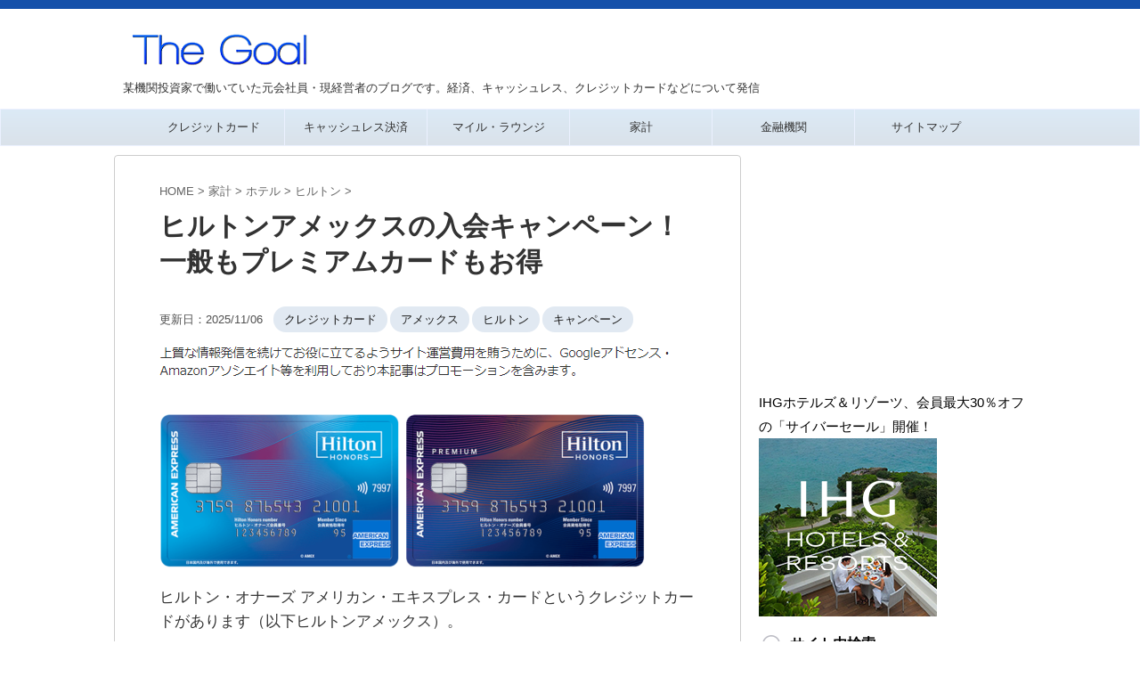

--- FILE ---
content_type: text/html
request_url: https://matsunosuke.jp/hilton-amex-campaign/
body_size: 40711
content:
<!DOCTYPE html>
<!--[if lt IE 7]>
<html class="ie6" lang="ja"> <![endif]-->
<!--[if IE 7]>
<html class="i7" lang="ja"> <![endif]-->
<!--[if IE 8]>
<html class="ie" lang="ja"> <![endif]-->
<!--[if gt IE 8]><!-->
<html lang="ja" class="s-navi-right s-navi-search-overlay ">
<!--<![endif]-->
<head prefix="og: http://ogp.me/ns# fb: http://ogp.me/ns/fb# article: http://ogp.me/ns/article#">
<meta charset="UTF-8">
<meta name="viewport" content="width=device-width,initial-scale=1.0,user-scalable=no,viewport-fit=cover">
<meta name="format-detection" content="telephone=no">
<meta name="robots" content="max-image-preview:large">
<meta name="referrer" content="no-referrer-when-downgrade"/>
<link rel="alternate" type="application/rss+xml" title="The Goal RSS Feed" href="https://matsunosuke.jp/feed/"/>
<link rel="pingback" href="https://matsunosuke.jp/xmlrpc.php">
<meta name='robots' content='max-image-preview:large'/>
<style>img:is([sizes="auto" i], [sizes^="auto," i]){contain-intrinsic-size:3000px 1500px}</style>
<title>ヒルトンアメックスの入会キャンペーン！一般もプレミアムカードもお得 - The Goal</title>
<link rel='dns-prefetch' href='//ajax.googleapis.com'/>
<link rel='dns-prefetch' href='//stats.wp.com'/>
<link rel='preconnect' href='//c0.wp.com'/>
<link rel='preconnect' href='//i0.wp.com'/>
<link rel='stylesheet' id='wp-block-library-css' href='https://c0.wp.com/c/6.8.3/wp-includes/css/dist/block-library/style.min.css' type='text/css' media='all'/>
<style id='classic-theme-styles-inline-css'>.wp-block-button__link{color:#fff;background-color:#32373c;border-radius:9999px;box-shadow:none;text-decoration:none;padding:calc(.667em + 2px) calc(1.333em + 2px);font-size:1.125em}.wp-block-file__button{background:#32373c;color:#fff;text-decoration:none}</style>
<style id='global-styles-inline-css'>:root{--wp--preset--aspect-ratio--square:1;--wp--preset--aspect-ratio--4-3:4/3;--wp--preset--aspect-ratio--3-4:3/4;--wp--preset--aspect-ratio--3-2:3/2;--wp--preset--aspect-ratio--2-3:2/3;--wp--preset--aspect-ratio--16-9:16/9;--wp--preset--aspect-ratio--9-16:9/16;--wp--preset--color--black:#000000;--wp--preset--color--cyan-bluish-gray:#abb8c3;--wp--preset--color--white:#ffffff;--wp--preset--color--pale-pink:#f78da7;--wp--preset--color--vivid-red:#cf2e2e;--wp--preset--color--luminous-vivid-orange:#ff6900;--wp--preset--color--luminous-vivid-amber:#fcb900;--wp--preset--color--light-green-cyan:#eefaff;--wp--preset--color--vivid-green-cyan:#00d084;--wp--preset--color--pale-cyan-blue:#8ed1fc;--wp--preset--color--vivid-cyan-blue:#0693e3;--wp--preset--color--vivid-purple:#9b51e0;--wp--preset--color--soft-red:#e92f3d;--wp--preset--color--light-grayish-red:#fdf0f2;--wp--preset--color--vivid-yellow:#ffc107;--wp--preset--color--very-pale-yellow:#fffde7;--wp--preset--color--very-light-gray:#fafafa;--wp--preset--color--very-dark-gray:#313131;--wp--preset--color--original-color-a:#43a047;--wp--preset--color--original-color-b:#795548;--wp--preset--color--original-color-c:#ec407a;--wp--preset--color--original-color-d:#9e9d24;--wp--preset--gradient--vivid-cyan-blue-to-vivid-purple:linear-gradient(135deg,rgba(6,147,227,1) 0%,rgb(155,81,224) 100%);--wp--preset--gradient--light-green-cyan-to-vivid-green-cyan:linear-gradient(135deg,rgb(122,220,180) 0%,rgb(0,208,130) 100%);--wp--preset--gradient--luminous-vivid-amber-to-luminous-vivid-orange:linear-gradient(135deg,rgba(252,185,0,1) 0%,rgba(255,105,0,1) 100%);--wp--preset--gradient--luminous-vivid-orange-to-vivid-red:linear-gradient(135deg,rgba(255,105,0,1) 0%,rgb(207,46,46) 100%);--wp--preset--gradient--very-light-gray-to-cyan-bluish-gray:linear-gradient(135deg,rgb(238,238,238) 0%,rgb(169,184,195) 100%);--wp--preset--gradient--cool-to-warm-spectrum:linear-gradient(135deg,rgb(74,234,220) 0%,rgb(151,120,209) 20%,rgb(207,42,186) 40%,rgb(238,44,130) 60%,rgb(251,105,98) 80%,rgb(254,248,76) 100%);--wp--preset--gradient--blush-light-purple:linear-gradient(135deg,rgb(255,206,236) 0%,rgb(152,150,240) 100%);--wp--preset--gradient--blush-bordeaux:linear-gradient(135deg,rgb(254,205,165) 0%,rgb(254,45,45) 50%,rgb(107,0,62) 100%);--wp--preset--gradient--luminous-dusk:linear-gradient(135deg,rgb(255,203,112) 0%,rgb(199,81,192) 50%,rgb(65,88,208) 100%);--wp--preset--gradient--pale-ocean:linear-gradient(135deg,rgb(255,245,203) 0%,rgb(182,227,212) 50%,rgb(51,167,181) 100%);--wp--preset--gradient--electric-grass:linear-gradient(135deg,rgb(202,248,128) 0%,rgb(113,206,126) 100%);--wp--preset--gradient--midnight:linear-gradient(135deg,rgb(2,3,129) 0%,rgb(40,116,252) 100%);--wp--preset--font-size--small:.8em;--wp--preset--font-size--medium:20px;--wp--preset--font-size--large:1.5em;--wp--preset--font-size--x-large:42px;--wp--preset--font-size--st-regular:1em;--wp--preset--font-size--huge:3em;--wp--preset--spacing--20:0.44rem;--wp--preset--spacing--30:0.67rem;--wp--preset--spacing--40:1rem;--wp--preset--spacing--50:1.5rem;--wp--preset--spacing--60:2.25rem;--wp--preset--spacing--70:3.38rem;--wp--preset--spacing--80:5.06rem;--wp--preset--shadow--natural:6px 6px 9px rgba(0, 0, 0, 0.2);--wp--preset--shadow--deep:12px 12px 50px rgba(0, 0, 0, 0.4);--wp--preset--shadow--sharp:6px 6px 0px rgba(0, 0, 0, 0.2);--wp--preset--shadow--outlined:6px 6px 0px -3px rgba(255, 255, 255, 1), 6px 6px rgba(0, 0, 0, 1);--wp--preset--shadow--crisp:6px 6px 0px rgba(0, 0, 0, 1);}:where(.is-layout-flex){gap:0.5em;}:where(.is-layout-grid){gap:0.5em;}body .is-layout-flex{display:flex;}.is-layout-flex{flex-wrap:wrap;align-items:center;}.is-layout-flex > :is(*, div){margin:0;}body .is-layout-grid{display:grid;}.is-layout-grid > :is(*, div){margin:0;}:where(.wp-block-columns.is-layout-flex){gap:2em;}:where(.wp-block-columns.is-layout-grid){gap:2em;}:where(.wp-block-post-template.is-layout-flex){gap:1.25em;}:where(.wp-block-post-template.is-layout-grid){gap:1.25em;}.has-black-color{color:var(--wp--preset--color--black) !important;}.has-cyan-bluish-gray-color{color:var(--wp--preset--color--cyan-bluish-gray) !important;}.has-white-color{color:var(--wp--preset--color--white) !important;}.has-pale-pink-color{color:var(--wp--preset--color--pale-pink) !important;}.has-vivid-red-color{color:var(--wp--preset--color--vivid-red) !important;}.has-luminous-vivid-orange-color{color:var(--wp--preset--color--luminous-vivid-orange) !important;}.has-luminous-vivid-amber-color{color:var(--wp--preset--color--luminous-vivid-amber) !important;}.has-light-green-cyan-color{color:var(--wp--preset--color--light-green-cyan) !important;}.has-vivid-green-cyan-color{color:var(--wp--preset--color--vivid-green-cyan) !important;}.has-pale-cyan-blue-color{color:var(--wp--preset--color--pale-cyan-blue) !important;}.has-vivid-cyan-blue-color{color:var(--wp--preset--color--vivid-cyan-blue) !important;}.has-vivid-purple-color{color:var(--wp--preset--color--vivid-purple) !important;}.has-black-background-color{background-color:var(--wp--preset--color--black) !important;}.has-cyan-bluish-gray-background-color{background-color:var(--wp--preset--color--cyan-bluish-gray) !important;}.has-white-background-color{background-color:var(--wp--preset--color--white) !important;}.has-pale-pink-background-color{background-color:var(--wp--preset--color--pale-pink) !important;}.has-vivid-red-background-color{background-color:var(--wp--preset--color--vivid-red) !important;}.has-luminous-vivid-orange-background-color{background-color:var(--wp--preset--color--luminous-vivid-orange) !important;}.has-luminous-vivid-amber-background-color{background-color:var(--wp--preset--color--luminous-vivid-amber) !important;}.has-light-green-cyan-background-color{background-color:var(--wp--preset--color--light-green-cyan) !important;}.has-vivid-green-cyan-background-color{background-color:var(--wp--preset--color--vivid-green-cyan) !important;}.has-pale-cyan-blue-background-color{background-color:var(--wp--preset--color--pale-cyan-blue) !important;}.has-vivid-cyan-blue-background-color{background-color:var(--wp--preset--color--vivid-cyan-blue) !important;}.has-vivid-purple-background-color{background-color:var(--wp--preset--color--vivid-purple) !important;}.has-black-border-color{border-color:var(--wp--preset--color--black) !important;}.has-cyan-bluish-gray-border-color{border-color:var(--wp--preset--color--cyan-bluish-gray) !important;}.has-white-border-color{border-color:var(--wp--preset--color--white) !important;}.has-pale-pink-border-color{border-color:var(--wp--preset--color--pale-pink) !important;}.has-vivid-red-border-color{border-color:var(--wp--preset--color--vivid-red) !important;}.has-luminous-vivid-orange-border-color{border-color:var(--wp--preset--color--luminous-vivid-orange) !important;}.has-luminous-vivid-amber-border-color{border-color:var(--wp--preset--color--luminous-vivid-amber) !important;}.has-light-green-cyan-border-color{border-color:var(--wp--preset--color--light-green-cyan) !important;}.has-vivid-green-cyan-border-color{border-color:var(--wp--preset--color--vivid-green-cyan) !important;}.has-pale-cyan-blue-border-color{border-color:var(--wp--preset--color--pale-cyan-blue) !important;}.has-vivid-cyan-blue-border-color{border-color:var(--wp--preset--color--vivid-cyan-blue) !important;}.has-vivid-purple-border-color{border-color:var(--wp--preset--color--vivid-purple) !important;}.has-vivid-cyan-blue-to-vivid-purple-gradient-background{background:var(--wp--preset--gradient--vivid-cyan-blue-to-vivid-purple) !important;}.has-light-green-cyan-to-vivid-green-cyan-gradient-background{background:var(--wp--preset--gradient--light-green-cyan-to-vivid-green-cyan) !important;}.has-luminous-vivid-amber-to-luminous-vivid-orange-gradient-background{background:var(--wp--preset--gradient--luminous-vivid-amber-to-luminous-vivid-orange) !important;}.has-luminous-vivid-orange-to-vivid-red-gradient-background{background:var(--wp--preset--gradient--luminous-vivid-orange-to-vivid-red) !important;}.has-very-light-gray-to-cyan-bluish-gray-gradient-background{background:var(--wp--preset--gradient--very-light-gray-to-cyan-bluish-gray) !important;}.has-cool-to-warm-spectrum-gradient-background{background:var(--wp--preset--gradient--cool-to-warm-spectrum) !important;}.has-blush-light-purple-gradient-background{background:var(--wp--preset--gradient--blush-light-purple) !important;}.has-blush-bordeaux-gradient-background{background:var(--wp--preset--gradient--blush-bordeaux) !important;}.has-luminous-dusk-gradient-background{background:var(--wp--preset--gradient--luminous-dusk) !important;}.has-pale-ocean-gradient-background{background:var(--wp--preset--gradient--pale-ocean) !important;}.has-electric-grass-gradient-background{background:var(--wp--preset--gradient--electric-grass) !important;}.has-midnight-gradient-background{background:var(--wp--preset--gradient--midnight) !important;}.has-small-font-size{font-size:var(--wp--preset--font-size--small) !important;}.has-medium-font-size{font-size:var(--wp--preset--font-size--medium) !important;}.has-large-font-size{font-size:var(--wp--preset--font-size--large) !important;}.has-x-large-font-size{font-size:var(--wp--preset--font-size--x-large) !important;}:where(.wp-block-post-template.is-layout-flex){gap:1.25em;}:where(.wp-block-post-template.is-layout-grid){gap:1.25em;}:where(.wp-block-columns.is-layout-flex){gap:2em;}:where(.wp-block-columns.is-layout-grid){gap:2em;}:root :where(.wp-block-pullquote){font-size:1.5em;line-height:1.6;}</style>
<style>.wpcf7 .screen-reader-response{position:absolute;overflow:hidden;clip:rect(1px, 1px, 1px, 1px);clip-path:inset(50%);height:1px;width:1px;margin:-1px;padding:0;border:0;word-wrap:normal !important;}
.wpcf7 form .wpcf7-response-output{margin:2em 0.5em 1em;padding:0.2em 1em;border:2px solid #00a0d2;}
.wpcf7 form.init .wpcf7-response-output, .wpcf7 form.resetting .wpcf7-response-output, .wpcf7 form.submitting .wpcf7-response-output{display:none;}
.wpcf7 form.sent .wpcf7-response-output{border-color:#46b450;}
.wpcf7 form.failed .wpcf7-response-output, .wpcf7 form.aborted .wpcf7-response-output{border-color:#dc3232;}
.wpcf7 form.spam .wpcf7-response-output{border-color:#f56e28;}
.wpcf7 form.invalid .wpcf7-response-output, .wpcf7 form.unaccepted .wpcf7-response-output, .wpcf7 form.payment-required .wpcf7-response-output{border-color:#ffb900;}
.wpcf7-form-control-wrap{position:relative;}
.wpcf7-not-valid-tip{color:#dc3232;font-size:1em;font-weight:normal;display:block;}
.use-floating-validation-tip .wpcf7-not-valid-tip{position:relative;top:-2ex;left:1em;z-index:100;border:1px solid #dc3232;background:#fff;padding:.2em .8em;width:24em;}
.wpcf7-list-item{display:inline-block;margin:0 0 0 1em;}
.wpcf7-list-item-label::before, .wpcf7-list-item-label::after{content:" ";}
.wpcf7-spinner{visibility:hidden;display:inline-block;background-color:#23282d;opacity:0.75;width:24px;height:24px;border:none;border-radius:100%;padding:0;margin:0 24px;position:relative;}
form.submitting .wpcf7-spinner{visibility:visible;}
.wpcf7-spinner::before{content:'';position:absolute;background-color:#fbfbfc;top:4px;left:4px;width:6px;height:6px;border:none;border-radius:100%;transform-origin:8px 8px;animation-name:spin;animation-duration:1000ms;animation-timing-function:linear;animation-iteration-count:infinite;}
@media (prefers-reduced-motion: reduce) {
.wpcf7-spinner::before{animation-name:blink;animation-duration:2000ms;}
}
@keyframes spin {
from{transform:rotate(0deg);}
to{transform:rotate(360deg);}
}
@keyframes blink {
from{opacity:0;}
50%{opacity:1;}
to{opacity:0;}
}
.wpcf7 [inert]{opacity:0.5;}
.wpcf7 input[type="file"]{cursor:pointer;}
.wpcf7 input[type="file"]:disabled{cursor:default;}
.wpcf7 .wpcf7-submit:disabled{cursor:not-allowed;}
.wpcf7 input[type="url"],
.wpcf7 input[type="email"],
.wpcf7 input[type="tel"]{direction:ltr;}
.wpcf7-reflection > output{display:list-item;list-style:none;}
.wpcf7-reflection > output[hidden]{display:none;}</style>
<style>@charset "UTF-8";
.linkcard{margin-bottom:16px!important;}.linkcard a{text-decoration:none;}.linkcard img{margin:0!important;padding:0;border:none;}.linkcard span.external-icon{display:none;}.linkcard p{display:none;}.lkc-unlink{cursor:not-allowed;}.lkc-external-wrap{border:#ddd solid 1px;border-radius:8px;-webkit-border-radius:8px;-moz-border-radius:8px;background-color:#f8f8f8;}.lkc-internal-wrap{border:#ddd solid 1px;border-radius:8px;-webkit-border-radius:8px;-moz-border-radius:8px;background-color:#ddeeff;}.lkc-this-wrap{border:#ddd solid 1px;border-radius:8px;-webkit-border-radius:8px;-moz-border-radius:8px;background-color:#bbccdd;}.lkc-external-wrap,.lkc-internal-wrap,.lkc-this-wrap{position:relative;margin:0;padding:0;max-width:500px;}.lkc-card{margin-top:16px;margin-bottom:8px;margin-left:16px;margin-right:8px;}.lkc-content{word-break:break-all;white-space:normal;overflow:hidden;height:108px;margin:0;}.lkc-title{display:block;overflow:hidden;word-break:break-all;color:#000000;font-size:16px;line-height:24px;white-space:wrap;text-overflow:ellipsis;display:-webkit-box!important;-webkit-box-orient:vertical;-webkit-line-clamp:2;font-weight:bold;font-style:normal;text-decoration:none;}.lkc-title:hover{text-decoration:underline;}.lkc-excerpt{padding:0;overflow:hidden;color:#333333;font-size:11px;line-height:17px;white-space:wrap;text-overflow:ellipsis;display:-webkit-box!important;-webkit-box-orient:vertical;-webkit-line-clamp:2;font-weight:normal;font-style:normal;text-decoration:none;}.lkc-excerpt:hover{text-decoration:none;}.lkc-url{display:block!important;margin:0;padding:0;border-radius:4px;text-decoration:none;white-space:nowrap;overflow:hidden;text-overflow:ellipsis;color:#000000;font-size:10px;line-height:10px;font-weight:normal;font-style:normal;text-decoration:underline;}.lkc-url:hover{text-decoration:underline;}.lkc-url:link{text-decoration:none;}.lkc-date{display:block!important;margin:0;padding:0 4px;border-radius:4px;text-decoration:none;overflow:hidden;color:#444444;font-size:10px;line-height:16px;font-weight:normal;font-style:normal;text-decoration:none;}.lkc-date:hover{text-decoration:none;}.lkc-external-wrap .lkc-heading{position:absolute;top:-17px;left:20px;padding:0 17px;border:#ddd solid 1px;border-radius:8px;background-color:#f8f8f8;}.lkc-internal-wrap .lkc-heading{position:absolute;top:-17px;left:20px;padding:0 17px;border:#ddd solid 1px;border-radius:8px;background-color:#ddeeff;}.lkc-this-wrap .lkc-heading{position:absolute;top:-17px;left:20px;padding:0 17px;border:#ddd solid 1px;border-radius:8px;background-color:#bbccdd;}.lkc-heading{display:inline!important;color:#444444;font-size:12px;line-height:32px;font-weight:normal;font-style:normal;text-decoration:none;}.lkc-heading:hover{text-decoration:none;}.lkc-external-wrap .lkc-more{position:absolute;bottom:8px;right:8px;padding:0 12px;border:#ddd solid 1px;border-radius:4px;background-color:#f8f8f8;}.lkc-internal-wrap .lkc-more{position:absolute;bottom:8px;right:8px;padding:0 12px;border:#ddd solid 1px;border-radius:4px;background-color:#ddeeff;}.lkc-this-wrap .lkc-more{position:absolute;bottom:8px;right:8px;padding:0 12px;border:#ddd solid 1px;border-radius:4px;background-color:#bbccdd;}.lkc-more{display:inline;position:absolute;padding:0 24px;font-size:12px;line-height:40px;font-weight:normal;font-style:normal;text-decoration:none;}.lkc-more:hover{text-decoration:none;}.lkc-info{display:flex!important;margin:0;padding:0;align-items:center;color:#222222;font-size:12px;line-height:12px;font-weight:normal;font-style:normal;text-decoration:none;}.lkc-added{display:inline!important;border-radius:4px;color:#;padding:4px;background-color:#365cd9;font-size:12px;line-height:12px;font-weight:normal;font-style:normal;text-decoration:none;}.lkc-added:hover{text-decoration:none;}.lkc-info:hover{text-decoration:none;}.lkc-info *{margin:0 4px 0 0;white-space:nowrap;overflow:hidden;}.lkc-favicon{display:inline-flex!important;vertical-align:middle!important;border:none;height:16px;width:16px;}img.lkc-favicon{margin:-4px 0 0 0!important;object-fit:cover;height:100%;width:100%;}.lkc-domain{display:inline-flex!important;vertical-align:middle!important;text-decoration:none;color:#222222;font-size:12px;line-height:12px;font-weight:normal;font-style:normal;text-decoration:none;}.lkc-share{text-shadow:none;white-space:nowrap;overflow:hidden;line-height:12px;}.lkc-share *{display:inline;margin:0!important;padding:0 1px!important;font-size:9px;text-decoration:underline!important;font-weight:bold!important;white-space:nowrap;}.lkc-sns-x{color:#ffffff!important;background-color:#333!important;}.lkc-sns-tw{color:#5ea9dd!important;background-color:#e0f8fa!important;}.lkc-sns-fb{color:#ffffff!important;background-color:#3864a3!important;}.lkc-sns-hb{color:#ff6464!important;background-color:#ffefef!important;}.lkc-sns-gp{color:#dd4e42!important;background-color:#ffffff!important;}.lkc-sns-po{color:#eeeeee!important;background-color:#ee4055!important;}.lkc-url-info{font-weight:normal;text-decoration:underline;white-space:nowrap;overflow:hidden;text-overflow:ellipsis;color:#000000;font-size:10px;line-height:10px;font-weight:normal;font-style:normal;text-decoration:underline;}.lkc-url-info:hover{text-decoration:underline;}.lkc-thumbnail{display:flex;float:left;width:102px;margin:0 8px 0 0;}.lkc-thumbnail-img{object-fit:cover;width:100px!important;height:108px!important;border-radius:4px;-webkit-border-radius:4px;-moz-border-radius:4px;}.lkc-error{display:block;padding-top:50px;margin-top:-50px;}.clear{clear:both;}blockquote.lkc-quote{background-color:transparent;background-image:none;padding:0;margin:0;border:none;}blockquote.lkc-quote::before{content:'';}blockquote.lkc-quote::after{content:'';}.lkc-iframe-wrap{max-width:500px;}.lkc-iframe{padding:0;margin:0;width:100%;}</style>
<style>@charset "UTF-8";
.st-af-cpt-edit-button{margin:0 8px;padding:0;border:0;background:none;color:#4682b4;text-decoration:underline;font-size:95%;-webkit-appearance:none;}
.st-af-cpt-edit-button:hover{color:#b22222;}</style>
<style>#toc_container li,#toc_container ul{margin:0;padding:0}#toc_container.no_bullets li,#toc_container.no_bullets ul,#toc_container.no_bullets ul li,.toc_widget_list.no_bullets,.toc_widget_list.no_bullets li{background:0 0;list-style-type:none;list-style:none}#toc_container.have_bullets li{padding-left:12px}#toc_container ul ul{margin-left:1.5em}#toc_container{background:#f9f9f9;border:1px solid #aaa;padding:10px;margin-bottom:1em;width:auto;display:table;font-size:95%}#toc_container.toc_light_blue{background:#edf6ff}#toc_container.toc_white{background:#fff}#toc_container.toc_black{background:#000}#toc_container.toc_transparent{background:none transparent}#toc_container p.toc_title{text-align:center;font-weight:700;margin:0;padding:0}#toc_container.toc_black p.toc_title{color:#aaa}#toc_container span.toc_toggle{font-weight:400;font-size:90%}#toc_container p.toc_title+ul.toc_list{margin-top:1em}.toc_wrap_left{float:left;margin-right:10px}.toc_wrap_right{float:right;margin-left:10px}#toc_container a{text-decoration:none;text-shadow:none}#toc_container a:hover{text-decoration:underline}.toc_sitemap_posts_letter{font-size:1.5em;font-style:italic}</style>
<link rel='stylesheet' id='parent-style-css' href='//matsunosuke.jp/wp-content/cache/wpfc-minified/kpoi84bo/7xode.css' type='text/css' media='all'/>
<style>html{font-family:sans-serif;-ms-text-size-adjust:100%;-webkit-text-size-adjust:100%}body{margin:0}article,aside,details,figcaption,figure,footer,header,hgroup,main,nav,section,summary{display:block}audio,canvas,progress,video{display:inline-block;vertical-align:baseline}audio:not([controls]){display:none;height:0}[hidden],template{display:none}a{background:transparent}a:active,a:hover{outline:0}abbr[title]{border-bottom:1px dotted}b,strong{font-weight:700}dfn{font-style:italic}h1{font-size:2em;margin:.67em 0}mark{background:#ff0;color:#000}small{font-size:80%}sub,sup{font-size:75%;line-height:0;position:relative;vertical-align:baseline}sup{top:-.5em}sub{bottom:-.25em}img{border:0}svg:not(:root){overflow:hidden}figure{margin:1em 40px}hr{-moz-box-sizing:content-box;box-sizing:content-box;height:0}pre{overflow:auto}code,kbd,pre,samp{font-family:monospace;font-size:1em}button,input,optgroup,select,textarea{color:inherit;font:inherit;margin:0}button{overflow:visible}button,select{text-transform:none}button,html input[type="button"],input[type=reset],input[type=submit]{-webkit-appearance:button;cursor:pointer}button[disabled],html input[disabled]{cursor:default}button::-moz-focus-inner,input::-moz-focus-inner{border:0;padding:0}input{line-height:normal}input[type=checkbox],input[type=radio]{box-sizing:border-box;padding:0}input[type="number"]::-webkit-inner-spin-button,input[type="number"]::-webkit-outer-spin-button{height:auto}input[type=search]{-webkit-appearance:textfield;-moz-box-sizing:content-box;-webkit-box-sizing:content-box;box-sizing:content-box}input[type="search"]::-webkit-search-cancel-button,input[type="search"]::-webkit-search-decoration{-webkit-appearance:none}fieldset{border:1px solid silver;margin:0 2px;padding:.35em .625em .75em}legend{border:0;padding:0}textarea{overflow:auto}optgroup{font-weight:700}table{border-collapse:collapse;border-spacing:0}td,th{padding:0}</style>
<style>@font-face{font-family:stsvg;src:url(//matsunosuke.jp/wp-content/themes/affinger/st_svg/fonts/stsvg.eot?e9lchi);src:url(//matsunosuke.jp/wp-content/themes/affinger/st_svg/fonts/stsvg.eot?e9lchi#iefix) format('embedded-opentype'), url(//matsunosuke.jp/wp-content/themes/affinger/st_svg/fonts/stsvg.ttf?e9lchi) format('truetype'), url(//matsunosuke.jp/wp-content/themes/affinger/st_svg/fonts/stsvg.woff?e9lchi) format('woff'), url(//matsunosuke.jp/wp-content/themes/affinger/st_svg/fonts/stsvg.svg?e9lchi#stsvg) format('svg');font-weight:normal;font-style:normal;font-display:block;}
[class^="st-svg-"], [class*=" st-svg-"]{font-family:stsvg;speak:none;font-style:normal;font-weight:normal;font-variant:normal;text-transform:none;line-height:1;-webkit-font-smoothing:antialiased;-moz-osx-font-smoothing:grayscale;}
#search .st-fa{font-family:stsvg;}
.st-svg-caret-down:before{content:"\e901";}
.st-svg-xcom:before{content:"\e92c";}
.st-svg-bar:before{content:"\e916";}
.st-svg-circle-w:before{content:"\e920";}
.st-svg-triangle:before{content:"\e92b";}
.st-svg-font-q:before{content:"\e906";}
.st-svg-h-top:before{content:"\e905";}
.st-svg-instagram:before{content:"\e903";}
.st-svg-get-pocket:before{content:"\f265";}
.st-svg-pinterest-p:before{content:"\f231";}
.st-svg-youtube-play:before{content:"\f16a";}
.st-svg-hand-right:before{content:"\e974";}
.st-svg-thumbs-o-down:before{content:"\f088";}
.st-svg-thumbs-o-up:before{content:"\f087";}
.st-svg-thumbs-up:before{content:"\f164";}
.st-svg-vidicon:before{content:"\e934";}
.st-svg-hand-o-down:before{content:"\f0a7";}
.st-svg-hand-o-right:before{content:"\f0a4";}
.st-svg-headphone:before{content:"\e938";}
.st-svg-pencil-square:before{content:"\f14b";}
.st-svg-pencil-square-o:before{content:"\f044";}
.st-svg-thumbs-down:before{content:"\f165";}
.st-svg-bullhorn:before{content:"\f0a1";}
.st-svg-columns:before{content:"\f0db";}
.st-svg-refresh:before{content:"\f021";}
.st-svg-plus-circle:before{content:"\f055";}
.st-svg-qr-code:before{content:"\e933";}
.st-svg-angle-double-down:before{content:"\f103";}
.st-svg-angle-double-right:before{content:"\f101";}
.st-svg-angle-down:before{content:"\f107";}
.st-svg-angle-right:before{content:"\f105";}
.st-svg-angle-up:before{content:"\f106";}
.st-svg-arrow-right:before{content:"\f061";}
.st-svg-arrow-left:before{content:"\f061";transform:rotate(180deg);}
.st-svg-bell:before{content:"\f0f3";}
.st-svg-bold:before{content:"\f032";}
.st-svg-book:before{content:"\f02d";}
.st-svg-bookmark:before{content:"\f02e";}
.st-svg-calendar:before{content:"\f073";}
.st-svg-camera:before{content:"\f030";}
.st-svg-caret-right:before{content:"\f0da";}
.st-svg-caret-square-o-right:before{content:"\f152";}
.st-svg-check-circle:before{content:"\f058";}
.st-svg-chevron-circle-right:before{content:"\f138";}
.st-svg-chevron-circle-right_:before{content:"\e937";}
.st-svg-chevron-down:before{content:"\f078";}
.st-svg-chevron-left:before{content:"\f053";}
.st-svg-chevron-right:before{content:"\f054";}
.st-svg-clipboard:before{content:"\f0ea";}
.st-svg-clock-o:before{content:"\f017";}
.st-svg-cloud-download:before{content:"\f0ed";}
.st-svg-code:before{content:"\f121";}
.st-svg-cog:before{content:"\f013";}
.st-svg-cogs:before{content:"\f085";}
.st-svg-copy:before{content:"\f0c5";}
.st-svg-credit-card-alt:before{content:"\f283";}
.st-svg-desktop:before{content:"\f108";}
.st-svg-double-up:before{content:"\f102";}
.st-svg-download:before{content:"\f019";}
.st-svg-envelope:before{content:"\f0e0";}
.st-svg-envelope-o:before{content:"\f003";}
.st-svg-eraser:before{content:"\f12d";}
.st-svg-exchange:before{content:"\f0ec";}
.st-svg-exclamation-circle:before{content:"\f06a";}
.st-svg-exclamation-triangle:before{content:"\f071";}
.st-svg-external-link:before{content:"\f08e";}
.st-svg-eye:before{content:"\f06e";}
.st-svg-eye-slash:before{content:"\f070";}
.st-svg-file-image-o:before{content:"\f1c5";}
.st-svg-files-o:before{content:"\e918";}
.st-svg-file-text:before{content:"\f15c";}
.st-svg-file-text-o:before{content:"\f0f6";}
.st-svg-file-zip-o:before{content:"\f1c6";}
.st-svg-flag:before{content:"\f024";}
.st-svg-folder:before{content:"\f07b";}
.st-svg-folder-open-o:before{content:"\f115";}
.st-svg-font:before{content:"\f031";}
.st-svg-font-tag:before{content:"\e914";}
.st-svg-gift:before{content:"\f06b";}
.st-svg-home:before{content:"\f015";}
.st-svg-inbox:before{content:"\f01c";}
.st-svg-info-circle:before{content:"\f05a";}
.st-svg-lightbulb:before{content:"\e915";}
.st-svg-lightbulb-o:before{content:"\f0eb";}
.st-svg-line-chart:before{content:"\f201";}
.st-svg-list:before{content:"\f03a";}
.st-svg-list-alt:before{content:"\f022";}
.st-svg-list-ol:before{content:"\f0cb";}
.st-svg-list-ul:before{content:"\f0ca";}
.st-svg-lock:before{content:"\f023";}
.st-svg-money:before{content:"\f0d6";}
.st-svg-newspaper-o:before{content:"\f1ea";}
.st-svg-pages:before{content:"\e96d";}
.st-svg-paper-plane:before{content:"\f1d8";}
.st-svg-pdf-o:before{content:"\f1c1";}
.st-svg-pencil:before{content:"\f040";}
.st-svg-pencil-square-b:before{content:"\e973";}
.st-svg-percent:before{content:"\f295";}
.st-svg-picture-o:before{content:"\f03e";}
.st-svg-print:before{content:"\f02f";}
.st-svg-product-hunt:before{content:"\f288";}
.st-svg-reply:before{content:"\f112";}
.st-svg-rss:before{content:"\f09e";}
.st-svg-rss-square:before{content:"\f143";}
.st-svg-share-alt:before{content:"\f1e0";}
.st-svg-share-square:before{content:"\f14d";}
.st-svg-share-square-o:before{content:"\f045";}
.st-svg-shopping-cart:before{content:"\f217";}
.st-svg-shortcode:before{content:"\e99a";}
.st-svg-sign-in:before{content:"\f090";}
.st-svg-sign-out:before{content:"\f08b";}
.st-svg-star:before{content:"\f005";}
.st-svg-star-half-o:before{content:"\f123";}
.st-svg-star-o:before{content:"\f006";}
.st-svg-sticky-note-o:before{content:"\f24a";}
.st-svg-tachometer:before{content:"\f0e4";}
.st-svg-terminal:before{content:"\f120";}
.st-svg-thumb-tack:before{content:"\f08d";}
.st-svg-toggle-on:before{content:"\f205";}
.st-svg-txt:before{content:"\e98c";}
.st-svg-unlock-alt:before{content:"\f13e";}
.st-svg-url-copy:before{content:"\e913";}
.st-svg-user:before{content:"\f007";}
.st-svg-user-circle:before{content:"\f2bd";}
.st-svg-menu_cut:before{content:"\e90a";}
.st-svg-search_s:before{content:"\e91f";}
.st-svg-search_thin_s:before{content:"\e921";}
.st-svg-close:before{content:"\e90e";}
.st-svg-close_thin:before{content:"\e90c";}
.st-svg-menu_thin:before{content:"\e90b";}
.st-svg-menu:before{content:"\e909";}
.st-svg-border:before{content:"\e91d";}
.st-svg-circle-s:before{content:"\e91e";}
.st-svg-camera-retro:before{content:"\f080";}
.st-svg-check:before{content:"\f00c";}
.st-svg-facebook-square:before{content:"\f082";}
.st-svg-oukan:before{content:"\e908";}
.st-svg-relation:before{content:"\e917";}
.st-svg-diamond:before{content:"\f219";}
.st-svg-trophy:before{content:"\f091";}
.st-svg-slide-show:before{content:"\e92a";}
.st-svg-quote-left:before{content:"\f10d";}
.st-svg-magic:before{content:"\f0d0";}
.st-svg-plus:before{content:"\f067";}
.st-svg-quote-right:before{content:"\f10e";}
.st-svg-th:before{content:"\f00a";}
.st-svg-link:before{content:"\f0c1";}
.st-svg-map-marker:before{content:"\f041";}
.st-svg-tag:before{content:"\f02b";}
.st-svg-tags:before{content:"\f02c";}
.st-svg-palette:before{content:"\e925";}
.st-svg-footer:before{content:"\e924";}
.st-svg-header:before{content:"\f1dc";}
.st-svg-h-gazou:before{content:"\e926";}
.st-svg-h-under:before{content:"\e927";}
.st-svg-main-area:before{content:"\e928";}
.st-svg-sidebar:before{content:"\e929";}
.st-svg-minus-thin:before{content:"\e922";}
.st-svg-plus-thin:before{content:"\e923";}
.st-svg-quora:before, .st-svg-question-circle:before{content:"\f059";}
.st-svg-close_cut:before{content:"\e90d";}
.st-svg-toc:before{content:"\e91c";}
.st-svg-bolt:before{content:"\f0e7";}
.st-svg-th-large:before{content:"\f009";}
.st-svg-paperclip:before{content:"\f0c6";}
.st-svg-tablet:before{content:"\f10a";}
.st-svg-times:before{content:"\f00d";}
.st-svg-comments-o:before{content:"\f0e6";}
.st-svg-circle-o:before{content:"\f10c";}
.st-svg-heart:before{content:"\f004";}
.st-svg-twitter:before{content:"\e92c";}
.st-svg-mobile:before{content:"\f10b";}
.st-svg-emotion-frown:before{content:"\e919";}
.st-svg-emotion-meh:before{content:"\e91a";}
.st-svg-emotion-smile:before{content:"\e91b";}
.st-svg-plug:before{content:"\f1e6";}
.st-svg-bars:before{content:"\f0c9";}
.st-svg-comment:before{content:"\f075";}
.st-svg-commenting:before{content:"\f27a";}
.st-svg-comments:before{content:"\f086";}
.st-svg-amazon:before{content:"\f270";}
.st-svg-arrow-circle-o-right:before{content:"\f18e";}
.st-svg-arrow-circle-right:before{content:"\f0a9";}
.st-svg-bigginer_l:before{content:"\e910";}
.st-svg-bigginer_r:before{content:"\e90f";}
.st-svg-check-thin:before{content:"\e902";}
.st-svg-check_bold:before{content:"\e907";}
.st-svg-check_bold_max:before{content:"\e901";}
.st-svg-check_square_radius:before{content:"\e904";}
.st-svg-circle:before{content:"\f111";}
.st-svg-facebook:before{content:"\f09a";}
.st-svg-google:before{content:"\f1a0";}
.st-svg-hateb:before{content:"\e911";}
.st-svg-line:before{content:"\e912";}
.st-svg-search:before{content:"\f002";}
.st-svg-search-minus:before{content:"\f010";}
.st-svg-search-plus:before{content:"\f00e";}
.st-svg-search_thin:before{content:"\e948";}
.st-svg-arrow:before{content:"\e900";}
.st-svg-wordpress:before{content:"\f19a";}
.st-svg-checkbox{position:relative;}
.st-svg-checkbox:before{content:"\e904";color:#ccc;z-index:2;margin-right:10px;}
.st-svg-checkbox:after{content:"\e907";color:#ff0000;position:absolute;z-index:1;top:0;left:0;text-shadow:-1px -1px 0 rgba(255, 255, 255, 1),1px -1px 0 rgba(255, 255, 255, 1),-1px 1px 0 rgba(255, 255, 255, 1),1px 1px 0 rgba(255, 255, 255, 1);}
.st-bigginer{position:relative;}
.st-svg-bigginer{position:relative;}
.st-svg-bigginer:before{content:"\e910";color:#FFEE58;z-index:2;}
.st-svg-bigginer:after{content:"\e90f";position:absolute;color:#388E3C;z-index:1;top:0;left:0;}</style>
<link rel='stylesheet' id='style-css' href='//matsunosuke.jp/wp-content/cache/wpfc-minified/kpoi84bo/7xode.css' type='text/css' media='all'/>
<style>@media only screen and (max-width: 959px){}
@media only screen and (min-width: 600px) and (max-width: 959px){}
@media only screen and (min-width: 600px) {
main .kanren h3 a{font-size:19px;}
.ct_area .ct_pri{float:left;width:40%;}
.ct_area .ct_sec{float:right;width:56%;}
.header-l img{width:225px;height:56px;}
} @media print, screen and (min-width: 960px) {
.kanren dd h3:not(.st-css-no2) a{font-size:19px!important;}
} @media print, screen and (max-width: 599px) {
.header-l img{width:auto;height:auto;}
.st-mobile-logo{min-width:400px;min-height:100px;}
.widget_text .st-widgets-box .post-widgets-middle .widget_custom_html{width:auto;height:auto;}
#headbox{height:100px;}
}
body{border-top:10px solid #1450aa!important;}
#s-navi dt.trigger{height:100px;}
.mainbox{margin-top:30px;}
.hutoa{font-weight:bold;background:linear-gradient(transparent 70%, #DCEAF6 0%);}
.hutop{font-weight:bold;background:linear-gradient(transparent 70%, #CEF6CE 0%);}
.padt20{padding-top:20px;}
.padt10{padding-top:10px;}
.padb{padding-bottom:10px;}
.padb2{padding-bottom:20px;}
.marg{margin-bottom:10px;}
.icon{padding-bottom:10px;}
.sponsor{font-size:14px;color:#666;}
.entry-title, .post .entry-title{font-size:30px;padding-left:0!important;}
.catname{
color: #1a1a1a!important;
padding:8px 14px;
background:#edf2fa;
border-radius:20px;
-moz-border-radius:20px;
-webkit-border-radius:20px;
}
*{font-family:“Lucida Grande”, “segoe UI”, “ヒラギノ丸ゴ ProN W4”, “Hiragino Maru Gothic ProN”, “メイリオ”, Meiryo, Verdana, Arial, sans-serif;margin:0px;padding:0px;}
.bluebox{padding:20px;border:solid 1px #568ebf;background-color:#edf2fa;margin-bottom:20px;}
.post .bluebox p:last-child, .post .bluebox ol:last-child, .post .bluebox ul:not(.toc_list):not(.st_toc_list):not(.children):not(.slick-dots):not(.st-pvm-nav-list):last-child{margin-bottom:0;padding-bottom:0;}
.greenbox{padding:20px;border:solid 1px #4bb754;background-color:#e5f1cd;margin-bottom:20px;}
.post .greenbox p:last-child, .post .greenbox ol:last-child, .post .greenbox ul:not(.toc_list):not(.st_toc_list):not(.children):not(.slick-dots):not(.st-pvm-nav-list):last-child{margin-bottom:0;padding-bottom:0;}
.ad_in{margin:0 0 20px 0;min-height:250px;}
.mb20{margin:0 0 20px 0;}
.adarc{padding-bottom:20px;text-align:center;}
.adarcs{color:#666;margin-bottom:5px;font-size:14px;}
.pop-box.kanren{margin-top:30px;}
.nowhits .pop-box{position:relative;margin:0px 0 20px;border-top:solid 1px #FEB20A;padding:20px 15px 10px;}
.marg{margin-bottom:10px;}
.right{text-align:right;}
.left{text-align:left;}
.freebox{border-top:solid 1px #568ebf;padding:10px 0;background:#568ebf;margin-bottom:20px;font-size:15px;line-height:25px;position:relative;}
.ad .freebox{margin-bottom:0px;}
.p-free{padding:0;}
.p-free:after{content:"";display:block;margin-bottom:30px;}
.p-entry-f{padding:3px 20px;margin:0;font-size:15px;font-weight:bold;background:#568ebf;color:#fff;position:absolute;top:0;left:0;max-width:80%;}
.free-inbox{padding:10px 15px 0px;text-align:left;}
.ref{background-color:#5484C8;margin-right:10px;padding:5px 10px;color:#FFF;}
.underline{text-decoration:underline;}
.lkc-title{color:#111111;}
.menu_underh2{font-size:16px!important;font-weight:bold!important;margin-bottom:20px;margin-top:20px;padding-top:5px;padding-right:5px;padding-bottom:5px;padding-left:35px;background-image:url(//matsunosuke.jp/wp-content/themes/affinger-child/images/ca3.png);background-repeat:no-repeat;background-position:left center;}
.post .st-catgroup{padding:5px 0 0 0;}
.post .st-catgroup .kdate{padding-right:15px;}
.post .sns ul, .sns ul{margin:0;}
.sns-follow ul{list-style:none!important;padding:0;margin:0 0 0 5px;}
.sns-follow{margin:0px 0px 20px;text-align:center;}
#breadcrumb ol li,
#breadcrumb ol li a{color:#666!important;}
.blogbox{margin-top:25px;}
.blog-card{padding:12px;margin:10px 0 20px 0;border:1px solid #ddd;word-wrap:break-word;max-width:100%;width:initial;border-radius:5px;}
.blog-card-thumbnail{float:left;}
.blog-card-content{margin-left:110px;line-height:120%;}
.blog-card-title{margin-bottom:5px;}
.blog-card-title a{font-weight:bold;text-decoration:none;color:#111;}
.blog-card-excerpt{color:#333;font-size:90%;}
.blog-card-excerpt p{margin-bottom:0;}
.blog-card-footer{font-size:70%;color:#777;margin-top:5px;text-align:right;}
.post table th{background:#DCEAF6;font-weight:bold;}
.ct_area{margin-bottom:20px;}
.ct_area:after{content:'';clear:both;display:block;}
.ct_area .ct_pri{margin-bottom:20px;}
.ct_area .ct_sec{margin-bottom:20px;}
.ct_area img{margin:0;padding:0;vertical-align:bottom;}
.ct_area sup, .ct_area sub{font-size:60%;}
.ct_area sub{bottom:0;}
.ct_area .ct_card{margin-bottom:20px;text-align:center;}
.ct_area table{margin-bottom:10px;}
.ct_area table tbody tr th{padding:5px;}
.ct_area table tbody tr td{padding:5px;}
.ct_area table tbody tr td.icon{padding:0;}
.ct_area table tbody tr td ul{list-style-type:none;margin:0 auto !important;padding:0 !important;text-align:center;display:flex;justify-content:center;flex-wrap:wrap;}
.ct_area table tbody tr td ul li{-moz-box-sizing:border-box;-webkit-box-sizing:border-box;box-sizing:border-box;display:inline-block;width:10%;margin:1% 1.75%;padding:0;vertical-align:middle;}
.ct_area table tbody tr td ul li img{vertical-align:middle;}
.ct_area table.ct_card_info tbody tr th, .ct_area table.ct_card_info tbody tr td{width:33.3%;}
.ct_area .ct_service ul{list-style-type:none !important;margin:0 0 5px !important;padding:0 !important;}
.ct_area .ct_service ul:after{content:'';clear:both;display:block;}
.ct_area .ct_service ul li{display:inline-block;margin-bottom:5px;padding:3px;border:solid 1px #ff7f00;color:#ff7f00;font-size:80%;line-height:1.4;background-color:#ffecd9;}
.ct_area .ct_insurance ul{list-style-type:none !important;margin:0 0 5px !important;padding:0 !important;}
.ct_area .ct_insurance ul:after{content:'';clear:both;display:block;}
.ct_area .ct_insurance ul li{display:inline-block;margin-bottom:5px;padding:3px;border:solid 1px #be5daa;color:#be5daa;font-size:80%;line-height:1.4;background-color:#f7e4f3;}
.ct_area .ct_check_list{margin-top:20px;background-color:#ebffe6;}
.ct_area .ct_check_list ul{list-style-type:none !important;margin:0 !important;padding:20px !important;}
.ct_area .ct_check_list ul:after{content:'';clear:both;display:block;}
.ct_area .ct_check_list ul li{position:relative;padding-left:1.5em;}
.ct_area .ct_check_list ul li::before, .ct_area .ct_check_list ul li::after{content:'';display:block;position:absolute;}
.ct_area .ct_check_list ul li::before{-moz-box-sizing:border-box;-webkit-box-sizing:border-box;box-sizing:border-box;top:0.25em;left:0;width:0.9em;height:0.9em;border:1px solid #333333;background-color:#ffffff;-moz-border-radius:0.2em;-webkit-border-radius:0.2em;border-radius:0.2em;}
.ct_area .ct_check_list ul li::after{-moz-box-sizing:border-box;-webkit-box-sizing:border-box;box-sizing:border-box;top:0.25em;left:0.15em;width:1.1em;height:0.4em;border-left:2px solid #148f0b;border-bottom:2px solid #148f0b;-webkit-transform:rotate(-45deg);transform:rotate(-45deg);}
.ct_area .ct_check_list2{margin-top:20px;background-color:#ffebee;}
.ct_area .ct_check_list2 ul{list-style-type:none !important;margin:0 !important;padding:20px !important;}
.ct_area .ct_check_list2 ul:after{content:'';clear:both;display:block;}
.ct_area .ct_check_list2 ul li{position:relative;padding-left:1.5em;}
.ct_area .ct_check_list2 ul li::before, .ct_area .ct_check_list2 ul li::after{content:'';display:block;position:absolute;}
.ct_area .ct_check_list2 ul li::before{-moz-box-sizing:border-box;-webkit-box-sizing:border-box;box-sizing:border-box;top:0.25em;left:0;width:0.9em;height:0.9em;border:1px solid #333333;background-color:#ffffff;-moz-border-radius:0.2em;-webkit-border-radius:0.2em;border-radius:0.2em;}
.ct_area .ct_check_list2 ul li::after{-moz-box-sizing:border-box;-webkit-box-sizing:border-box;box-sizing:border-box;top:0.25em;left:0.15em;width:1.1em;height:0.4em;border-left:2px solid #ef5350;border-bottom:2px solid #ef5350;-webkit-transform:rotate(-45deg);transform:rotate(-45deg);}
.st-mycolor{font-weight:bold;color:#FF9800;}</style>
<link rel='stylesheet' id='single-css' href='//matsunosuke.jp/wp-content/cache/wpfc-minified/l8o3v198/fnp1j.css' type='text/css' media='all'/>
<link rel='stylesheet' id='st-themecss-css' href='//matsunosuke.jp/wp-content/cache/wpfc-minified/edq4pdbc/4lw0t.css' type='text/css' media='all'/>
<link rel="https://api.w.org/" href="https://matsunosuke.jp/wp-json/"/><link rel="alternate" title="JSON" type="application/json" href="https://matsunosuke.jp/wp-json/wp/v2/posts/160061"/><link rel='shortlink' href='https://matsunosuke.jp/?p=160061'/>
<link rel="alternate" title="oEmbed (JSON)" type="application/json+oembed" href="https://matsunosuke.jp/wp-json/oembed/1.0/embed?url=https%3A%2F%2Fmatsunosuke.jp%2Fhilton-amex-campaign%2F"/>
<link rel="alternate" title="oEmbed (XML)" type="text/xml+oembed" href="https://matsunosuke.jp/wp-json/oembed/1.0/embed?url=https%3A%2F%2Fmatsunosuke.jp%2Fhilton-amex-campaign%2F&#038;format=xml"/>
<style>img#wpstats{display:none}</style>
<meta name="robots" content="index, follow"/>
<meta name="thumbnail" content="https://matsunosuke.jp/wp-content/uploads/2021/03/ec9d720cd548201fb1647dcfbec6e05a.png">
<meta name="google-site-verification" content="uGxd3QkmDWhcvdlYxI0S9J2iq_NNZubje7Tpo6kMsdU"/>
<link rel="canonical" href="https://matsunosuke.jp/hilton-amex-campaign/"/>
<link rel="icon" href="https://i0.wp.com/matsunosuke.jp/wp-content/uploads/2024/10/cropped-2024-07-23-14.45.53.jpg?fit=32%2C32&#038;ssl=1" sizes="32x32"/>
<link rel="icon" href="https://i0.wp.com/matsunosuke.jp/wp-content/uploads/2024/10/cropped-2024-07-23-14.45.53.jpg?fit=192%2C192&#038;ssl=1" sizes="192x192"/>
<link rel="apple-touch-icon" href="https://i0.wp.com/matsunosuke.jp/wp-content/uploads/2024/10/cropped-2024-07-23-14.45.53.jpg?fit=180%2C180&#038;ssl=1"/>
<meta name="msapplication-TileImage" content="https://i0.wp.com/matsunosuke.jp/wp-content/uploads/2024/10/cropped-2024-07-23-14.45.53.jpg?fit=270%2C270&#038;ssl=1"/>
<meta property="og:locale" content="ja_JP">
<meta property="fb:app_id" content="1396557410664532">
<meta property="article:publisher" content="https://www.facebook.com/matsunosuke.jp">
<meta property="og:type" content="article">
<meta property="og:title" content="ヒルトンアメックスの入会キャンペーン！一般もプレミアムカードもお得">
<meta property="og:url" content="https://matsunosuke.jp/hilton-amex-campaign/">
<meta property="og:description" content="ヒルトン・オナーズ アメリカン・エキスプレス・カードというクレジットカードがあります（以下ヒルトンアメックス） ...">
<meta property="og:site_name" content="The Goal">
<meta property="og:image" content="https://i0.wp.com/matsunosuke.jp/wp-content/uploads/2021/03/ec9d720cd548201fb1647dcfbec6e05a.png?fit=546%2C173&#038;ssl=1">
<meta property="article:published_time" content="2022-11-06T22:54:18+09:00"/>
<meta property="article:author" content="まつのすけ"/>
<meta name="twitter:card" content="summary">
<meta name="twitter:site" content="@matsunosuke_jp">
<meta name="twitter:title" content="ヒルトンアメックスの入会キャンペーン！一般もプレミアムカードもお得">
<meta name="twitter:description" content="ヒルトン・オナーズ アメリカン・エキスプレス・カードというクレジットカードがあります（以下ヒルトンアメックス） ...">
<meta name="twitter:image" content="https://i0.wp.com/matsunosuke.jp/wp-content/uploads/2021/03/ec9d720cd548201fb1647dcfbec6e05a.png?fit=546%2C173&#038;ssl=1">
<script data-wpfc-render="false">var Wpfcll={s:[],osl:0,scroll:false,i:function(){Wpfcll.ss();window.addEventListener('load',function(){let observer=new MutationObserver(mutationRecords=>{Wpfcll.osl=Wpfcll.s.length;Wpfcll.ss();if(Wpfcll.s.length > Wpfcll.osl){Wpfcll.ls(false);}});observer.observe(document.getElementsByTagName("html")[0],{childList:true,attributes:true,subtree:true,attributeFilter:["src"],attributeOldValue:false,characterDataOldValue:false});Wpfcll.ls(true);});window.addEventListener('scroll',function(){Wpfcll.scroll=true;Wpfcll.ls(false);});window.addEventListener('resize',function(){Wpfcll.scroll=true;Wpfcll.ls(false);});window.addEventListener('click',function(){Wpfcll.scroll=true;Wpfcll.ls(false);});},c:function(e,pageload){var w=document.documentElement.clientHeight || body.clientHeight;var n=0;if(pageload){n=0;}else{n=(w > 800) ? 800:200;n=Wpfcll.scroll ? 800:n;}var er=e.getBoundingClientRect();var t=0;var p=e.parentNode ? e.parentNode:false;if(typeof p.getBoundingClientRect=="undefined"){var pr=false;}else{var pr=p.getBoundingClientRect();}if(er.x==0 && er.y==0){for(var i=0;i < 10;i++){if(p){if(pr.x==0 && pr.y==0){if(p.parentNode){p=p.parentNode;}if(typeof p.getBoundingClientRect=="undefined"){pr=false;}else{pr=p.getBoundingClientRect();}}else{t=pr.top;break;}}};}else{t=er.top;}if(w - t+n > 0){return true;}return false;},r:function(e,pageload){var s=this;var oc,ot;try{oc=e.getAttribute("data-wpfc-original-src");ot=e.getAttribute("data-wpfc-original-srcset");originalsizes=e.getAttribute("data-wpfc-original-sizes");if(s.c(e,pageload)){if(oc || ot){if(e.tagName=="DIV" || e.tagName=="A" || e.tagName=="SPAN"){e.style.backgroundImage="url("+oc+")";e.removeAttribute("data-wpfc-original-src");e.removeAttribute("data-wpfc-original-srcset");e.removeAttribute("onload");}else{if(oc){e.setAttribute('src',oc);}if(ot){e.setAttribute('srcset',ot);}if(originalsizes){e.setAttribute('sizes',originalsizes);}if(e.getAttribute("alt") && e.getAttribute("alt")=="blank"){e.removeAttribute("alt");}e.removeAttribute("data-wpfc-original-src");e.removeAttribute("data-wpfc-original-srcset");e.removeAttribute("data-wpfc-original-sizes");e.removeAttribute("onload");if(e.tagName=="IFRAME"){var y="https://www.youtube.com/embed/";if(navigator.userAgent.match(/\sEdge?\/\d/i)){e.setAttribute('src',e.getAttribute("src").replace(/.+\/templates\/youtube\.html\#/,y));}e.onload=function(){if(typeof window.jQuery !="undefined"){if(jQuery.fn.fitVids){jQuery(e).parent().fitVids({customSelector:"iframe[src]"});}}var s=e.getAttribute("src").match(/templates\/youtube\.html\#(.+)/);if(s){try{var i=e.contentDocument || e.contentWindow;if(i.location.href=="about:blank"){e.setAttribute('src',y+s[1]);}}catch(err){e.setAttribute('src',y+s[1]);}}}}}}else{if(e.tagName=="NOSCRIPT"){if(typeof window.jQuery !="undefined"){if(jQuery(e).attr("data-type")=="wpfc"){e.removeAttribute("data-type");jQuery(e).after(jQuery(e).text());}}}}}}catch(error){console.log(error);console.log("==>",e);}},ss:function(){var i=Array.prototype.slice.call(document.getElementsByTagName("img"));var f=Array.prototype.slice.call(document.getElementsByTagName("iframe"));var d=Array.prototype.slice.call(document.getElementsByTagName("div"));var a=Array.prototype.slice.call(document.getElementsByTagName("a"));var s=Array.prototype.slice.call(document.getElementsByTagName("span"));var n=Array.prototype.slice.call(document.getElementsByTagName("noscript"));this.s=i.concat(f).concat(d).concat(a).concat(s).concat(n);},ls:function(pageload){var s=this;[].forEach.call(s.s,function(e,index){s.r(e,pageload);});}};document.addEventListener('DOMContentLoaded',function(){wpfci();});function wpfci(){Wpfcll.i();}</script>
</head>
<body class="wp-singular post-template-default single single-post postid-160061 single-format-standard wp-theme-affinger wp-child-theme-affinger-child single-cat-19 single-cat-101 single-cat-168 single-cat-50 not-front-page">
<div id="st-ami">
<div id="wrapper" ontouchstart="">
<div id="wrapper-in">
<header id="st-headwide">
<div id="header-full">
<div id="headbox-bg">
<div id="headbox">
<nav id="s-navi" class="pcnone" data-st-nav data-st-nav-type="normal">
<dl class="acordion is-active" data-st-nav-primary>
<dt class="trigger">
<p class="acordion_button"><span class="op op-menu has-text"><i class="st-fa st-svg-menu"></i></span></p>
<div id="st-mobile-logo"></div></dt>
<dd class="acordion_tree">
<div class="acordion_tree_content">
<div class="menu-%e3%82%b9%e3%83%9e%e3%83%9b%e3%83%98%e3%83%83%e3%83%80%e3%83%bc-container"><ul id="menu-%e3%82%b9%e3%83%9e%e3%83%9b%e3%83%98%e3%83%83%e3%83%80%e3%83%bc" class="menu"><li id="menu-item-145146" class="menu-item menu-item-type-taxonomy menu-item-object-category current-post-ancestor current-menu-parent current-post-parent menu-item-145146"><a href="https://matsunosuke.jp/category/credit-card/"><span class="menu-item-label">クレジットカード</span></a></li> <li id="menu-item-145147" class="menu-item menu-item-type-taxonomy menu-item-object-category menu-item-145147"><a href="https://matsunosuke.jp/category/cashless-payment/"><span class="menu-item-label">キャッシュレス決済</span></a></li> <li id="menu-item-208215" class="menu-item menu-item-type-taxonomy menu-item-object-category menu-item-208215"><a href="https://matsunosuke.jp/category/mileage/"><span class="menu-item-label">マイル・ラウンジ</span></a></li> <li id="menu-item-203829" class="menu-item menu-item-type-taxonomy menu-item-object-category current-post-ancestor menu-item-203829"><a href="https://matsunosuke.jp/category/family-finances/"><span class="menu-item-label">家計</span></a></li> <li id="menu-item-145148" class="menu-item menu-item-type-taxonomy menu-item-object-category menu-item-145148"><a href="https://matsunosuke.jp/category/family-finances/%e3%81%b5%e3%82%8b%e3%81%95%e3%81%a8%e7%b4%8d%e7%a8%8e/"><span class="menu-item-label">ふるさと納税</span></a></li> <li id="menu-item-145149" class="menu-item menu-item-type-taxonomy menu-item-object-category current-post-ancestor current-menu-parent current-post-parent menu-item-145149"><a href="https://matsunosuke.jp/category/family-finances/campaign/"><span class="menu-item-label">キャンペーン</span></a></li> <li id="menu-item-145150" class="menu-item menu-item-type-taxonomy menu-item-object-category menu-item-145150"><a href="https://matsunosuke.jp/category/financial-institution/"><span class="menu-item-label">金融機関</span></a></li> <li id="menu-item-145151" class="menu-item menu-item-type-post_type menu-item-object-page menu-item-145151"><a href="https://matsunosuke.jp/sitemap/"><span class="menu-item-label">サイトマップ</span></a></li> </ul></div><div class="clear"></div><div class="st-ac-box st-ac-box-bottom">
<div id="categories-3" class="st-widgets-box ac-widgets-bottom widget_categories"><p class="st-widgets-title">カテゴリー</p><form action="https://matsunosuke.jp" method="get"><label class="screen-reader-text" for="cat">カテゴリー</label><select name='cat' id='cat' class='postform'> <option value='-1'>カテゴリーを選択</option> <option class="level-0" value="19">クレジットカード</option> <option class="level-1" value="125">&nbsp;&nbsp;&nbsp;ANAカード</option> <option class="level-1" value="101">&nbsp;&nbsp;&nbsp;アメックス</option> <option class="level-2" value="200">&nbsp;&nbsp;&nbsp;&nbsp;&nbsp;&nbsp;マリオットアメックス</option> <option class="level-2" value="201">&nbsp;&nbsp;&nbsp;&nbsp;&nbsp;&nbsp;アメックスプラチナ</option> <option class="level-1" value="137">&nbsp;&nbsp;&nbsp;イオンカード</option> <option class="level-1" value="113">&nbsp;&nbsp;&nbsp;エポスカード</option> <option class="level-1" value="163">&nbsp;&nbsp;&nbsp;エムアイカード</option> <option class="level-1" value="126">&nbsp;&nbsp;&nbsp;オリコカード</option> <option class="level-1" value="119">&nbsp;&nbsp;&nbsp;JCBカード</option> <option class="level-1" value="143">&nbsp;&nbsp;&nbsp;ジャックス</option> <option class="level-1" value="128">&nbsp;&nbsp;&nbsp;JALカード</option> <option class="level-1" value="108">&nbsp;&nbsp;&nbsp;セゾンカード</option> <option class="level-1" value="166">&nbsp;&nbsp;&nbsp;セディナカード</option> <option class="level-1" value="216">&nbsp;&nbsp;&nbsp;セブンカード</option> <option class="level-1" value="120">&nbsp;&nbsp;&nbsp;ダイナースクラブ</option> <option class="level-1" value="165">&nbsp;&nbsp;&nbsp;dカード</option> <option class="level-1" value="208">&nbsp;&nbsp;&nbsp;TRUST CLUBカード</option> <option class="level-1" value="106">&nbsp;&nbsp;&nbsp;ビューカード</option> <option class="level-1" value="134">&nbsp;&nbsp;&nbsp;法人カード</option> <option class="level-1" value="94">&nbsp;&nbsp;&nbsp;三井住友カード</option> <option class="level-1" value="129">&nbsp;&nbsp;&nbsp;三菱UFJニコス</option> <option class="level-1" value="130">&nbsp;&nbsp;&nbsp;ライフカード</option> <option class="level-1" value="145">&nbsp;&nbsp;&nbsp;ラグジュアリーカード</option> <option class="level-1" value="136">&nbsp;&nbsp;&nbsp;楽天カード</option> <option class="level-0" value="44">キャッシュレス決済</option> <option class="level-1" value="91">&nbsp;&nbsp;&nbsp;デビットカード</option> <option class="level-1" value="171">&nbsp;&nbsp;&nbsp;電子マネー</option> <option class="level-1" value="172">&nbsp;&nbsp;&nbsp;ポイント</option> <option class="level-1" value="112">&nbsp;&nbsp;&nbsp;プリペイドカード</option> <option class="level-1" value="170">&nbsp;&nbsp;&nbsp;Pay</option> <option class="level-1" value="150">&nbsp;&nbsp;&nbsp;Apple Pay</option> <option class="level-0" value="85">家計</option> <option class="level-1" value="82">&nbsp;&nbsp;&nbsp;住宅ローン</option> <option class="level-1" value="86">&nbsp;&nbsp;&nbsp;ふるさと納税</option> <option class="level-1" value="50">&nbsp;&nbsp;&nbsp;キャンペーン</option> <option class="level-1" value="132">&nbsp;&nbsp;&nbsp;ホテル</option> <option class="level-2" value="167">&nbsp;&nbsp;&nbsp;&nbsp;&nbsp;&nbsp;マリオットボンヴォイ</option> <option class="level-2" value="168">&nbsp;&nbsp;&nbsp;&nbsp;&nbsp;&nbsp;ヒルトン</option> <option class="level-2" value="228">&nbsp;&nbsp;&nbsp;&nbsp;&nbsp;&nbsp;IHG</option> <option class="level-1" value="114">&nbsp;&nbsp;&nbsp;福袋</option> <option class="level-1" value="121">&nbsp;&nbsp;&nbsp;送料</option> <option class="level-1" value="123">&nbsp;&nbsp;&nbsp;電気料金</option> <option class="level-1" value="67">&nbsp;&nbsp;&nbsp;通信費</option> <option class="level-2" value="99">&nbsp;&nbsp;&nbsp;&nbsp;&nbsp;&nbsp;スマートフォン</option> <option class="level-0" value="193">エアライン</option> <option class="level-1" value="212">&nbsp;&nbsp;&nbsp;空港ラウンジ</option> <option class="level-1" value="194">&nbsp;&nbsp;&nbsp;ANAマイル</option> <option class="level-1" value="195">&nbsp;&nbsp;&nbsp;JALマイル</option> <option class="level-1" value="196">&nbsp;&nbsp;&nbsp;デルタ航空スカイマイル</option> <option class="level-1" value="220">&nbsp;&nbsp;&nbsp;UAマイレージプラス</option> <option class="level-0" value="84">金融機関</option> <option class="level-1" value="149">&nbsp;&nbsp;&nbsp;iDeCo</option> <option class="level-1" value="20">&nbsp;&nbsp;&nbsp;銀行</option> <option class="level-1" value="21">&nbsp;&nbsp;&nbsp;証券会社</option> <option class="level-1" value="18">&nbsp;&nbsp;&nbsp;保険</option> <option class="level-0" value="2">資産運用・マーケット・経済</option> <option class="level-1" value="4">&nbsp;&nbsp;&nbsp;IPO</option> <option class="level-1" value="6">&nbsp;&nbsp;&nbsp;株式</option> <option class="level-1" value="14">&nbsp;&nbsp;&nbsp;個人向け社債</option> <option class="level-1" value="8">&nbsp;&nbsp;&nbsp;投資信託・ETF</option> <option class="level-0" value="1">ブログ</option> </select> </form></div><div id="search-6" class="st-widgets-box ac-widgets-bottom widget_search"><p class="st-widgets-title">サイト内検索</p><div id="search" class="search-custom-d"> <form method="get" id="searchform" action="https://matsunosuke.jp/"> <label class="hidden" for="s"> </label> <input type="text" placeholder="" value="" name="s" id="s" /> <input type="submit" value="&#xf002;" class="st-fa" id="searchsubmit" /> </form></div></div></div></div></dd>
</dl>
</nav>
<div id="header-l">
<div id="st-text-logo">  <p class="sitename sitenametop"><a href="https://matsunosuke.jp/"> <img src="https://matsunosuke.jp/wp-content/uploads/2020/06/The-Goal-rogo.png" width="225" height="56" alt="The Goal"> </a></p>   <p class="descr"> 某機関投資家で働いていた元会社員・現経営者のブログです。経済、キャッシュレス、クレジットカードなどについて発信 </p></div></div><div id="header-r" class="smanone"></div></div></div><div id="gazou-wide">
<div id="st-menubox">
<div id="st-menuwide"> <nav class="smanone clearfix"><ul id="menu-menu-pc-%e3%82%b7%e3%83%b3%e3%83%97%e3%83%ab" class="menu"><li id="menu-item-158128" class="menu-item menu-item-type-taxonomy menu-item-object-category current-post-ancestor current-menu-parent current-post-parent menu-item-158128"><a href="https://matsunosuke.jp/category/credit-card/">クレジットカード</a></li> <li id="menu-item-158129" class="menu-item menu-item-type-taxonomy menu-item-object-category menu-item-158129"><a href="https://matsunosuke.jp/category/cashless-payment/">キャッシュレス決済</a></li> <li id="menu-item-208216" class="menu-item menu-item-type-taxonomy menu-item-object-category menu-item-208216"><a href="https://matsunosuke.jp/category/mileage/">マイル・ラウンジ</a></li> <li id="menu-item-158130" class="menu-item menu-item-type-taxonomy menu-item-object-category current-post-ancestor menu-item-158130"><a href="https://matsunosuke.jp/category/family-finances/">家計</a></li> <li id="menu-item-158131" class="menu-item menu-item-type-taxonomy menu-item-object-category menu-item-158131"><a href="https://matsunosuke.jp/category/financial-institution/">金融機関</a></li> <li id="menu-item-158132" class="menu-item menu-item-type-post_type menu-item-object-page menu-item-158132"><a href="https://matsunosuke.jp/sitemap/">サイトマップ</a></li> </ul></nav></div></div><div id="st-headerbox">
<div id="st-header"></div></div></div></div></header>
<div id="content-w">
<div id="st-header-post-under-box" class="st-header-post-no-data">
<div class="st-dark-cover"></div></div><div id="content" class="clearfix">
<div id="contentInner">
<main>
<article>
<div id="post-160061" class="st-post post-160061 post type-post status-publish format-standard has-post-thumbnail hentry category-credit-card category-amex category-hilton category-campaign">
<div id="breadcrumb"> <ol itemscope itemtype="http://schema.org/BreadcrumbList"> <li itemprop="itemListElement" itemscope itemtype="http://schema.org/ListItem"> <a href="https://matsunosuke.jp" itemprop="item"> <span itemprop="name">HOME</span> </a> &gt; <meta itemprop="position" content="1"/> </li> <li itemprop="itemListElement" itemscope itemtype="http://schema.org/ListItem"> <a href="https://matsunosuke.jp/category/family-finances/" itemprop="item"> <span itemprop="name">家計</span> </a> &gt; <meta itemprop="position" content="2"/> </li> <li itemprop="itemListElement" itemscope itemtype="http://schema.org/ListItem"> <a href="https://matsunosuke.jp/category/family-finances/%e3%83%9b%e3%83%86%e3%83%ab/" itemprop="item"> <span itemprop="name">ホテル</span> </a> &gt; <meta itemprop="position" content="3"/> </li> <li itemprop="itemListElement" itemscope itemtype="http://schema.org/ListItem"> <a href="https://matsunosuke.jp/category/family-finances/%e3%83%9b%e3%83%86%e3%83%ab/hilton/" itemprop="item"> <span itemprop="name">ヒルトン</span> </a> &gt; <meta itemprop="position" content="4"/> </li> </ol></div><h1 class="entry-title">ヒルトンアメックスの入会キャンペーン！一般もプレミアムカードもお得</h1>
<div class="blogbox"> <p><span class="kdate"> 更新日：<time class="updated" datetime="2025-11-06T18:28:16+0900">2025/11/06</time> </span> &nbsp; <span class="st-catgroup"> <a href="https://matsunosuke.jp/category/credit-card/" title="View all posts in クレジットカード" rel="category tag"><span class="catname st-catid19">クレジットカード</span></a> <a href="https://matsunosuke.jp/category/credit-card/amex/" title="View all posts in アメックス" rel="category tag"><span class="catname st-catid101">アメックス</span></a> <a href="https://matsunosuke.jp/category/family-finances/%e3%83%9b%e3%83%86%e3%83%ab/hilton/" title="View all posts in ヒルトン" rel="category tag"><span class="catname st-catid168">ヒルトン</span></a> <a href="https://matsunosuke.jp/category/family-finances/campaign/" title="View all posts in キャンペーン" rel="category tag"><span class="catname st-catid50">キャンペーン</span></a> </span></p></div><div id="custom_html-21" class="widget_text st-widgets-box post-widgets-middle widget_custom_html"><div class="textwidget custom-html-widget"><img data-recalc-dims="1" class="alignnone size-full wp-image-206114" src="https://i0.wp.com/matsunosuke.jp/wp-content/uploads/2023/09/5ecf4702c305fe6a93a7294c8ef6074e-1.png?resize=572%2C41&#038;ssl=1" alt="サイト運営費用を賄うための運営ポリシー" width="572" height="41"/></div></div><div class="mainbox">
<div id="nocopy">
<div class="entry-content">
<p><img data-recalc-dims="1" wpfc-lazyload-disable="true" fetchpriority="high" decoding="async" class="alignnone size-full wp-image-159966" src="https://i0.wp.com/matsunosuke.jp/wp-content/uploads/2021/03/ec9d720cd548201fb1647dcfbec6e05a.png?resize=546%2C173&#038;ssl=1" alt="ヒルトンアメックスとヒルトンアメックスプレミアムカード" width="546" height="173"/></p>
<p>ヒルトン・オナーズ アメリカン・エキスプレス・カードというクレジットカードがあります（以下ヒルトンアメックス）。</p>
<p>アメックスとヒルトンが提携して発行しているクレジットカードであり、ヒルトンの上級会員資格、無料宿泊特典（ウィークエンド無料宿泊）が魅力的です。</p>
<p>このようなヒルトンアメックスは入会キャンペーンもお得なのが特徴です。大量のヒルトン・オナーズ・ボーナスポイントを得られます。</p>
<div class="maruck"> <ul> <li><a href="//ck.jp.ap.valuecommerce.com/servlet/referral?sid=3132566&amp;pid=887009599" rel="nofollow">ヒルトン・オナーズ アメックス・カード 公式キャンペーン</a></li> <li><a href="//ck.jp.ap.valuecommerce.com/servlet/referral?sid=3132566&amp;pid=887009601" rel="nofollow">ヒルトン・オナーズ アメックス・プレミアムカード 公式キャンペーン</a></li> </ul></div><p>以下では、過去のキャンペーンの例をご紹介します。</p>
<p>
<ins class="adsbygoogle"
style="display:block"
data-ad-client="ca-pub-3352314740630779"
data-ad-slot="2891455982"
data-ad-format="auto"
data-full-width-responsive="true"></ins>
<script>(adsbygoogle=window.adsbygoogle||[]).push({});</script></p>
<div id="toc_container" class="toc_white no_bullets"><p class="toc_title">目次</p><ul class="toc_list"><li><a href="#39000">ショッピング等の利用で最大39,000ポイント</a></li><li><a href="#i">注意点</a></li><li><a href="#10307">ヒルトン・オナーズ・ポイントは1ポイント0.3～0.7円程度の価値</a></li><li><a href="#i-2">ヒルトン・オナーズ アメリカン・エキスプレス・カードの入会キャンペーンまとめ</a></li></ul></div><h2><span id="39000">ショッピング等の利用で最大39,000ポイント</span></h2>
<p>現在、ヒルトンアメックスはお得な入会キャンペーンを開催しています。</p>
<p>なんとカード発行から3ヶ月以内にカードショッピングするだけで、大量のヒルトン・オナーズ・ボーナスポイントを得られます。</p>
<table>
<thead>
<tr>
<th>内訳</th>
<th>一般カード</th>
<th>プレミアムカード</th>
</tr>
</thead>
<tbody>
<tr>
<td>入会特典</td>
<td>-</td>
<td>-</td>
</tr>
<tr>
<td>カード利用ボーナス<br />
(入会3ヶ月以内に一定額の利用)</td>
<td>合計30万円の利用で<br />
10,000ポイント</td>
<td>合計30万円の利用で<br />
30,000ポイント</td>
</tr>
<tr>
<td>通常利用ポイント</td>
<td>30万円の利用で<br />
6,000ポイント</td>
<td>30万円の利用で<br />
9,000ポイント</td>
</tr>
<tr>
<td>合計</td>
<td>16,000ポイント</td>
<td>39,000ポイント</td>
</tr>
</tbody>
</table>
<div class="st-editor-margin" style="margin-bottom: -20px;"><div class="st-minihukidashi-box"><p class="st-minihukidashi" style="background:#3F51B5;color:#fff;margin: 0 0 0 0;font-size:90%;font-weight:bold;border-radius:30px;"><span class="st-minihukidashi-arrow" style="border-top-color: #3F51B5;"></span><span class="st-minihukidashi-flexbox"><i class="st-fa st-svg-hand-o-right st-css-no" aria-hidden="true"></i>ヒルトンアメックスの内訳</span></p></div></div><div class="st-mybox" style="background:#E8EAF6;border-width:0px;border-radius:5px;margin: 25px 0;"><div class="st-in-mybox"> <ul> <li>入会後3ヶ月以内に合計30万円の利用：10,000ポイント</li> <li>通常利用ポイント：6,000ポイント</li> </ul></div></div><div class="st-editor-margin" style="margin-bottom: -20px;"><div class="st-minihukidashi-box"><p class="st-minihukidashi" style="background:#66BB6A;color:#fff;margin: 0 0 0 0;font-size:90%;font-weight:bold;border-radius:30px;"><span class="st-minihukidashi-arrow" style="border-top-color: #66BB6A;"></span><span class="st-minihukidashi-flexbox"><i class="st-fa st-svg-search st-css-no" aria-hidden="true"></i>ヒルトンアメックスプレミアムの内訳</span></p></div></div><div class="st-mybox" style="background:#E8F5E9;border-width:0px;border-radius:5px;margin: 25px 0;"><div class="st-in-mybox"> <ul> <li>入会後3ヶ月以内に合計30万円の利用：30,000ポイント</li> <li>通常利用ポイント：9,000ポイント</li> </ul></div></div><p>ポイントは他での獲得分と合わせて、ROKU KYOTO・コンラッド東京/大阪、キュリオ・コレクションなどの無料宿泊に利用可能。年末年始・GWなど繁忙期に使うと高い価値となります。</p>
<div class="linkcard"><div class="lkc-internal-wrap"><div class="lkc-card"><div class="lkc-content"><a class="lkc-link no_icon" href="https://matsunosuke.jp/roku-kyoto-reviews"><figure class="lkc-thumbnail"><img wpfc-lazyload-disable="true" decoding="async" class="lkc-thumbnail-img" src="//i0.wp.com/matsunosuke.jp/wp-content/uploads/2021/12/ROKU-KYOTO.jpg?resize=150%2C150&ssl=1" width="100px" height="108px" alt=""/></figure><div class="lkc-title">【宿泊記】ROKU KYOTOのブログ的口コミ！京都の素晴らしいLXRホテルズ&amp;リゾーツ</div></a><div class="lkc-excerpt">「ROKU KYOTO, LXR Hotels &amp; Resorts」というヒルトングループの最上級ホテルが京都にあります。2021年9月16日に開業した...</div></div><div class="clear"></div></div></div></div><div class="linkcard"><div class="lkc-internal-wrap"><div class="lkc-card"><div class="lkc-content"><a class="lkc-link no_icon" href="https://matsunosuke.jp/roku-kyoto-breakfast"><figure class="lkc-thumbnail"><img wpfc-lazyload-disable="true" decoding="async" class="lkc-thumbnail-img" src="//i0.wp.com/matsunosuke.jp/wp-content/uploads/2021/12/f0a69b05e43ff1da7be3a0594af0920e.jpg?resize=150%2C150&ssl=1" width="100px" height="108px" alt=""/></figure><div class="lkc-title">ROKU KYOTOの朝食メニューの口コミ！京都のLXRホテルズ＆リゾーツは豪華絢爛</div></a><div class="lkc-excerpt">ROKU KYOTO, LXR Hotels &amp; Resortsの朝食（ブレックファスト）は、レストラン「TENJIN」が会場となっています。ROKU KYOT...</div></div><div class="clear"></div></div></div></div><p>スタンダードの<a href="https://matsunosuke.jp/hilton-honors-amex-card/">ヒルトン・オナーズ アメリカン・エキスプレス・カード</a>でも、16,000ポイントとパワフルです。</p>
<p>上位カードの<a href="https://matsunosuke.jp/hilton-honors-amex-premium-card/">ヒルトン・オナーズ アメリカン・エキスプレス・プレミアム・カード</a>なら、39,000ポイントとファンタスティックな水準。</p>
<p>ヒルトンアメックスのキャンペーンはあまりにもお得なので、以前に私も申し込みました！</p>
<p><img data-recalc-dims="1" wpfc-lazyload-disable="true" decoding="async" class="alignnone size-full wp-image-177801" src="https://i0.wp.com/matsunosuke.jp/wp-content/uploads/2021/08/cbb7c52607b77fbe8766745951f8dc02.png?resize=482%2C370&#038;ssl=1" alt="ヒルトンアメックスプレミアムの申込完了メール" width="482" height="370"/></p>
<p>条件も3ヶ月で30万円と厳しくなく、300万円といった利用額は必要ありません。1ヶ月あたり10万円の利用でOKです。</p>
<p>多くの方にとってこの程度なら現実的な水準となっています。日々の支払いをヒルトンアメックスに集中させれば届くでしょう。</p>
<p>もし不足する場合は、Amazonギフト券を購入して、キャンペーンの条件を達成するというストラテジーが有効です。</p>
<p><img data-recalc-dims="1" wpfc-lazyload-disable="true" decoding="async" class="alignnone size-full wp-image-27060" src="https://i0.wp.com/matsunosuke.jp/wp-content/uploads/2016/03/deb3f919cd39d9da104f5056abd74c2f.jpg?resize=546%2C408&#038;ssl=1" alt="Amazonギフト券" width="546" height="408"/></p>
<p>Amazonギフト券の有効期限が10年間に伸びたので、10年間で確実に使う分を購入して、30万円に届かせるという戦略が効果を発揮します。</p>
<p>Amazonギフト券は自分用にも買えます。Amazonギフト券（チャージタイプ）ですと、直接、自分のアカウントの残高にプラスされるので便利です。</p>
<p>「金額」において5,000円・2万円・4万円を選択可能。また、100円～50万円までの任意の金額を入力して、1円単位で購入金額を指定できます（Eメールタイプは15円～50万円）。</p>
<p>購入画面には、「1円単位での金額入力欄」があるので、そこに数字を入力する流れとなります。</p>
<p><img data-recalc-dims="1" wpfc-lazyload-disable="true" decoding="async" class="alignnone size-full wp-image-153586" src="https://i0.wp.com/matsunosuke.jp/wp-content/uploads/2015/01/9f19bb0d8f7d43c85a2cefdff8ff3d9a-1.jpg?resize=546%2C283&#038;ssl=1" alt="Amazonギフト券（チャージタイプ）の購入画面" width="546" height="283"/></p>
<p>Amazonギフト券を買うと、30万円に足りない金額を購入することで条件をクリアでき、キャンペーンのメリットを最大限に活かすことができます。</p>
<p><a href="https://www.amazon.co.jp/b/?_encoding=UTF8&amp;camp=247&amp;creative=1211&amp;linkCode=ur2&amp;node=3491801051&amp;tag=thegoal02-22" rel="nofollow">Amazonギフト券(チャージタイプ)</a></p>
<p>なお、売上計上タイミングによっては時期が遅れたり、キャンペーンの対象外となる場合があります。</p>
<p>カード利用代金明細書に記載される日付(利用日)が、キャンペーン期間中の場合が対象です。</p>
<p>利用店舗によっては「利用日」が商品を購入した日と異なる場合もあります。</p>
<p>特にネットショッピングでは商品を購入した日ではなく、発送した日付等を「利用日」として設定している場合があります。</p>
<p><img data-recalc-dims="1" wpfc-lazyload-disable="true" decoding="async" class="alignnone size-full wp-image-47313" src="https://i0.wp.com/matsunosuke.jp/wp-content/uploads/2016/12/a70fba93f081440da97b44732cb15102.jpg?resize=546%2C364&#038;ssl=1" alt="パソコンでネットショッピングを楽しむ女性" width="546" height="364"/></p>
<p>また、まれにクレジットカードの決済情報を毎日カード会社に送るのではなく、一定期間分を蓄積してまとめて送る仕組みにしているお店があります。</p>
<p>このような場合、カード明細書の日付が利用日よりも後になります。期限ギリギリではなく、余裕をもって早めに利用するのが無難です。</p>
<p>また、予約商品や入荷待ちなどで、実際の決済がキャンペーン期間終了後の日付となる場合は対象外となります。</p>
<div class="maruck"> <ul> <li><a href="//ck.jp.ap.valuecommerce.com/servlet/referral?sid=3132566&amp;pid=887009599" rel="nofollow">ヒルトンアメックス 公式キャンペーン</a></li> <li><a href="//ck.jp.ap.valuecommerce.com/servlet/referral?sid=3132566&amp;pid=887009601" rel="nofollow">ヒルトンアメックス・プレミアム 公式キャンペーン</a></li> </ul></div><h2><span id="i">注意点</span></h2>
<p><img data-recalc-dims="1" wpfc-lazyload-disable="true" decoding="async" class="alignnone size-full wp-image-160063" src="https://i0.wp.com/matsunosuke.jp/wp-content/uploads/2021/03/718798ec51fb6470a7394f0ab36f48f7.jpg?resize=546%2C410&#038;ssl=1" alt="ヒルトン東京お台場のツインルームのベッド（海側）" width="546" height="410"/></p>
<p>ヒルトンアメックスの申し込みには、ヒルトン・オナーズの会員番号が必要です。無料登録の手順は以下をご参照ください。</p>
<div class="linkcard"><div class="lkc-internal-wrap"><div class="lkc-card"><div class="lkc-content"><a class="lkc-link no_icon" href="https://matsunosuke.jp/hilton-honors-member-registration-procedure"><figure class="lkc-thumbnail"><img wpfc-lazyload-disable="true" decoding="async" class="lkc-thumbnail-img" src="//i0.wp.com/matsunosuke.jp/wp-content/uploads/2020/11/300b98fc243e95c903b2b10d0af53689-1.jpg?resize=150%2C150&ssl=1" width="100px" height="108px" alt=""/></figure><div class="lkc-title">ヒルトンの会員登録の手順を徹底解説！ヒルトン・オナーズは無料で利用可能</div></a><div class="lkc-excerpt">ヒルトン・オナーズの上級会員資格を得られるクレジットカードがあります。客室アップグレード・無料朝食を利用できるので価...</div></div><div class="clear"></div></div></div></div><p>また、ヒルトンアメックスの入会キャンペーンは、条件をクリアしてもポイントが貰えない場合があります。</p>
<p>当たり前の話ですが、プレゼントのポイントが加算される時期までにヒルトンアメックスを解約している場合は対象外です。</p>
<p>また、支払遅延などによってカード利用が停止されている場合は、キャンペーンのポイント付与対象外となります。</p>
<p>うっかりカード引き落としを忘れていて入金していなかった場合でも、すぐに銀行振込にて入金すれば、カード利用は停止されないのでご安心ください。</p>
<p>振込手数料は自己負担ですので、他行宛振込手数料が無料の銀行からの振り込みがおすすめです。</p>
<div class="linkcard"><div class="lkc-internal-wrap"><div class="lkc-card"><div class="lkc-content"><a class="lkc-link no_icon" href="https://matsunosuke.jp/free-bank-transfer-fee-2014"><figure class="lkc-thumbnail"><img wpfc-lazyload-disable="true" decoding="async" class="lkc-thumbnail-img" src="//i0.wp.com/matsunosuke.jp/wp-content/uploads/2014/07/%E9%8A%80%E8%A1%8C%E3%81%AE%E5%BB%BA%E7%89%A9.jpg?resize=150%2C150&ssl=1" width="100px" height="108px" alt=""/></figure><div class="lkc-title">他行宛振込手数料無料の銀行一覧！2026年最新版</div></a><div class="lkc-excerpt">空前の低金利で預金金利はあまりつきません。そういう状況では銀行の振込手数料を支払うのは馬鹿らしいですね。何も考えずに...</div></div><div class="clear"></div></div></div></div><p>ただし、面倒な手間が発生して要らぬ心配が生じるので、できる限りしっかりと期日までに支払うか、引き落とし口座に利用金額分のお金を入れておきましょう。</p>
<p>また、そもそも論として審査落ちしてカードが発行できなかった場合、ヒルトンアメックスに入会できないので対象外となります。</p>
<p><img data-recalc-dims="1" wpfc-lazyload-disable="true" decoding="async" class="alignnone size-full wp-image-155284" src="https://i0.wp.com/matsunosuke.jp/wp-content/uploads/2018/10/df248839a787ffd0dbb39d3ee3c41301.jpg?resize=546%2C466&#038;ssl=1" alt="アメックスプラチナと誕生日プレゼント" width="546" height="466"/></p>
<h2><span id="10307">ヒルトン・オナーズ・ポイントは1ポイント0.3～0.7円程度の価値</span></h2>
<p><img data-recalc-dims="1" wpfc-lazyload-disable="true" decoding="async" class="alignnone size-full wp-image-160038" src="https://i0.wp.com/matsunosuke.jp/wp-content/uploads/2021/03/c37751d92befeaabe49a5adc5ff20b04.jpg?resize=546%2C410&#038;ssl=1" alt="ヒルトン小田原の和洋室デラックスの和室 (2)" width="546" height="410"/></p>
<p>ヒルトンのポイントの価値は概ね1ポイント0.3円～0.7円程度です。おおよそ実質的な価値は1ポイント＝0.5円程度だと考えます。</p>
<p>ただし、繁忙期に<a href="https://matsunosuke.jp/roku-kyoto-reviews/">ROKU KYOTO</a>等の高級ホテルに宿泊すると、1ポイント＝1円前後で使えるケースもあります。</p>
<div class="linkcard"><div class="lkc-internal-wrap"><div class="lkc-card"><div class="lkc-content"><a class="lkc-link no_icon" href="https://matsunosuke.jp/hilton-point-value"><figure class="lkc-thumbnail"><img wpfc-lazyload-disable="true" decoding="async" class="lkc-thumbnail-img" src="//i0.wp.com/matsunosuke.jp/wp-content/uploads/2017/04/b8d7f36c31792f3ffba9a45173f81d00.jpg?resize=150%2C150&ssl=1" width="100px" height="108px" alt=""/></figure><div class="lkc-title">ヒルトンのポイントの価値はどのくらい？何円なのかを徹底的に解説！</div></a><div class="lkc-excerpt">ヒルトン、コンラッド、ダブルツリーbyヒルトンなどヒルトン・ホテルズ&amp;リゾートのホテルに宿泊すると、ヒルトン・オナー...</div></div><div class="clear"></div></div></div></div><p>例えばコンラッド東京の無料宿泊に必要なのは60,000ポイントでほぼ固定されています。</p>
<p>年末年始だと税・サ込みで10万円前後になることもあるので、1ポイント1円で利用可能となります。</p>
<div class="linkcard"><div class="lkc-internal-wrap"><div class="lkc-card"><div class="lkc-content"><a class="lkc-link no_icon" href="https://matsunosuke.jp/post-154673"><figure class="lkc-thumbnail"><img wpfc-lazyload-disable="true" decoding="async" class="lkc-thumbnail-img" src="//i0.wp.com/matsunosuke.jp/wp-content/uploads/2020/12/0445b51e49924437254cf7fb6255ad9c.jpg?resize=150%2C150&ssl=1" width="100px" height="108px" alt=""/></figure><div class="lkc-title">年末年始のホテル宿泊はポイントがおすすめ！マリオット・ヒルトン・IHG・ハイアットのいずれも妙味あり</div></a><div class="lkc-excerpt">12月31日～1月2日に宿泊する場合、料金が高騰しているのがデメリットです。コロナウイルスの危機が切迫化し、Go To トラベル...</div></div><div class="clear"></div></div></div></div><p>例えば12月31日から関東のホテルに宿泊する場合、1ポイント1円超で宿泊できるホテルが複数ありました。</p>
<table>
<thead>
<tr>
<th>ホテル名</th>
<th>料金<br />
(税・サ抜)</th>
<th>必要ポイント</th>
<th>1ポイントの価値<br />
(税・サ抜)</th>
</tr>
</thead>
<tbody>
<tr>
<td>ヒルトン東京</td>
<td>81,340</td>
<td>60,000</td>
<td>1.36円</td>
</tr>
<tr>
<td>ヒルトン東京お台場</td>
<td>74,385</td>
<td>70,000</td>
<td>1.06円</td>
</tr>
<tr>
<td>コンラッド東京</td>
<td>147,000</td>
<td>60,000</td>
<td>1.55円</td>
</tr>
<tr>
<td>ヒルトン成田</td>
<td>36,691</td>
<td>20,000</td>
<td>1.83円</td>
</tr>
</tbody>
</table>
<p>このような繁忙期はポイントを有効活用する好機となります。桜・紅葉の時期の京都や、円安期の海外もお得です。</p>
<div class="linkcard"><div class="lkc-internal-wrap"><div class="lkc-card"><div class="lkc-content"><a class="lkc-link no_icon" href="https://matsunosuke.jp/post-182146"><figure class="lkc-thumbnail"><img wpfc-lazyload-disable="true" decoding="async" class="lkc-thumbnail-img" src="//i0.wp.com/matsunosuke.jp/wp-content/uploads/2021/12/e4b544d16556ef8dca59a0ed9e08138f.jpg?resize=150%2C150&ssl=1" width="100px" height="108px" alt=""/></figure><div class="lkc-title">円安でアメリカ等の海外ホテル代が高騰！マリオットやヒルトンのポイントでの宿泊にお得感が上昇</div></a><div class="lkc-excerpt">円安が進んでおり、ドル円は135円を突破しました。ドルの円建て料金が高額になっており、アメリカのホテル代の円建て料金も高...</div></div><div class="clear"></div></div></div></div><p>無料宿泊にポイントが少し足りない場合は、セールでのバイポイントも可能です。</p>
<div class="linkcard"><div class="lkc-internal-wrap"><div class="lkc-card"><div class="lkc-content"><a class="lkc-link no_icon" href="https://matsunosuke.jp/hilton-point-sale"><figure class="lkc-thumbnail"><img wpfc-lazyload-disable="true" decoding="async" class="lkc-thumbnail-img" src="//i0.wp.com/matsunosuke.jp/wp-content/uploads/2017/05/e948024065993c550ae607fdef9982f8-1.png?resize=150%2C150&ssl=1" width="100px" height="108px" alt=""/></figure><div class="lkc-title">ヒルトンのポイント購入セール 2026年1月！デメリットまで解説</div></a><div class="lkc-excerpt">ヒルトン・オナーズ会員になってホテルに宿泊したり、提携サービスやクレジットカードを使うと、「ポイント」が貯まります。...</div></div><div class="clear"></div></div></div></div><p>航空マイルへの交換は、1ポイントが0.1～0.15マイル（10％～15％）程度となってしまうのでマイルに利用するのはおすすめできません。</p>
<div class="linkcard"><div class="lkc-internal-wrap"><div class="lkc-card"><div class="lkc-content"><a class="lkc-link no_icon" href="https://matsunosuke.jp/hilton-amex-mile"><figure class="lkc-thumbnail"><img wpfc-lazyload-disable="true" decoding="async" class="lkc-thumbnail-img" src="//i0.wp.com/matsunosuke.jp/wp-content/uploads/2021/03/f2d83de2e6af1590e3f4e0802f480113.png?resize=150%2C150&ssl=1" width="100px" height="108px" alt=""/></figure><div class="lkc-title">ヒルトンアメックスのマイル還元率は低い！ANA・JAL・UA・デルタ航空などに交換可能</div></a><div class="lkc-excerpt">ヒルトンアメックスは、形式的なポイント還元率が高いのが特徴となっています。ヒルトン・オナーズ アメックス・カードは一般...</div></div><div class="clear"></div></div></div></div><h2><span id="i-2">ヒルトン・オナーズ アメリカン・エキスプレス・カードの入会キャンペーンまとめ</span></h2>
<p><img data-recalc-dims="1" wpfc-lazyload-disable="true" decoding="async" class="alignnone size-full wp-image-160062" src="https://i0.wp.com/matsunosuke.jp/wp-content/uploads/2021/03/a30f9fd25cfa470edb36131fc019d2b0.jpg?resize=546%2C410&#038;ssl=1" alt="ヒルトン東京お台場の客室からの眺め" width="546" height="410"/></p>
<p>ヒルトンアメックスはお得な入会キャンペーンを開催しています。</p>
<p>なんと<a href="https://matsunosuke.jp/hilton-honors-amex-card/">一般カード</a>は16,000ポイント、<a href="https://matsunosuke.jp/hilton-honors-amex-premium-card/">プレミアムカード</a>は39,000ポイントを獲得できます。</p>
<table>
<thead>
<tr>
<th>内訳</th>
<th>一般カード</th>
<th>プレミアムカード</th>
</tr>
</thead>
<tbody>
<tr>
<td>入会特典</td>
<td>-</td>
<td>-</td>
</tr>
<tr>
<td>カード利用ボーナス<br />
(入会3ヶ月以内に一定額の利用)</td>
<td>合計30万円の利用で<br />
10,000ポイント</td>
<td>合計30万円の利用で<br />
30,000ポイント</td>
</tr>
<tr>
<td>通常利用ポイント</td>
<td>30万円の利用で<br />
6,000ポイント</td>
<td>30万円の利用で<br />
9,000ポイント</td>
</tr>
<tr>
<td>合計</td>
<td>16,000ポイント</td>
<td>39,000ポイント</td>
</tr>
</tbody>
</table>
<p>ポイントは他での獲得分と合わせて、ROKU KYOTO・コンラッド東京/大阪、キュリオ・コレクションなどの無料宿泊に利用可能。年末年始・GWなど繁忙期に使うと高い価値となります。</p>
<div class="linkcard"><div class="lkc-internal-wrap"><div class="lkc-card"><div class="lkc-content"><a class="lkc-link no_icon" href="https://matsunosuke.jp/roku-kyoto-reviews"><figure class="lkc-thumbnail"><img wpfc-lazyload-disable="true" decoding="async" class="lkc-thumbnail-img" src="//i0.wp.com/matsunosuke.jp/wp-content/uploads/2021/12/ROKU-KYOTO.jpg?resize=150%2C150&ssl=1" width="100px" height="108px" alt=""/></figure><div class="lkc-title">【宿泊記】ROKU KYOTOのブログ的口コミ！京都の素晴らしいLXRホテルズ&amp;リゾーツ</div></a><div class="lkc-excerpt">「ROKU KYOTO, LXR Hotels &amp; Resorts」というヒルトングループの最上級ホテルが京都にあります。2021年9月16日に開業した...</div></div><div class="clear"></div></div></div></div><div class="linkcard"><div class="lkc-internal-wrap"><div class="lkc-card"><div class="lkc-content"><a class="lkc-link no_icon" href="https://matsunosuke.jp/roku-kyoto-breakfast"><figure class="lkc-thumbnail"><img wpfc-lazyload-disable="true" decoding="async" class="lkc-thumbnail-img" src="//i0.wp.com/matsunosuke.jp/wp-content/uploads/2021/12/f0a69b05e43ff1da7be3a0594af0920e.jpg?resize=150%2C150&ssl=1" width="100px" height="108px" alt=""/></figure><div class="lkc-title">ROKU KYOTOの朝食メニューの口コミ！京都のLXRホテルズ＆リゾーツは豪華絢爛</div></a><div class="lkc-excerpt">ROKU KYOTO, LXR Hotels &amp; Resortsの朝食（ブレックファスト）は、レストラン「TENJIN」が会場となっています。ROKU KYOT...</div></div><div class="clear"></div></div></div></div><p>スタンダードの<a href="https://matsunosuke.jp/hilton-honors-amex-card/">ヒルトン・オナーズ アメリカン・エキスプレス・カード</a>でも、16,000ポイントとパワフルです。</p>
<p>上位カードの<a href="https://matsunosuke.jp/hilton-honors-amex-premium-card/">ヒルトン・オナーズ アメリカン・エキスプレス・プレミアム・カード</a>なら、39,000ポイントとファンタスティックな水準。</p>
<p>ヒルトンアメックスのキャンペーンはあまりにもお得なので、以前に私も申し込みました！</p>
<p><img data-recalc-dims="1" wpfc-lazyload-disable="true" decoding="async" class="alignnone size-full wp-image-177801" src="https://i0.wp.com/matsunosuke.jp/wp-content/uploads/2021/08/cbb7c52607b77fbe8766745951f8dc02.png?resize=482%2C370&#038;ssl=1" alt="ヒルトンアメックスプレミアムの申込完了メール" width="482" height="370"/></p>
<p>抽選ではなくカードショッピングするだけで、誰でも満額のポイントを獲得できて流麗です。</p>
<p>複雑な条件は皆無でシンプルとなっており、簡単にクリアして満額のポイントをゲットできちゃいます！</p>
<p>豪華な入会キャンペーンとなっており、今だけの大チャンスとなっています。この機会にぜひお申し込みしてはいかがでしょうか。</p>
<div class="maruck"> <ul> <li><a href="//ck.jp.ap.valuecommerce.com/servlet/referral?sid=3132566&amp;pid=887009599" rel="nofollow">ヒルトン・オナーズ アメックス・カード 公式キャンペーン</a></li> <li><a href="//ck.jp.ap.valuecommerce.com/servlet/referral?sid=3132566&amp;pid=887009601" rel="nofollow">ヒルトン・オナーズ アメックス・プレミアムカード 公式キャンペーン</a></li> </ul></div><p>ヒルトン・オナーズ アメリカン・エキスプレス・カードは、上級会員資格、ウィークエンド無料宿泊特典、HPCJ実質無料入会など、ヒルトングループでの至れり尽くせりの特典が魅力的です。</p>
<p><img data-recalc-dims="1" wpfc-lazyload-disable="true" decoding="async" class="alignnone size-full wp-image-161674" src="https://i0.wp.com/matsunosuke.jp/wp-content/uploads/2021/03/07aad0ac83b1db36f70ce569b3c8d349.jpg?resize=546%2C473&#038;ssl=1" alt="HPCJのガイド・会員証・1万円分の優待券" width="546" height="473"/></p>
<p>ヒルトンの上級会員資格に加えて、HPCJの特典も併用して利用できますし、嬉しい無料宿泊もあります。</p>
<p>幾多の<a href="https://matsunosuke.jp/amex-card-type/">アメックスカードの種類</a>の中でも、<a href="https://matsunosuke.jp/recommended-amex/">おすすめのアメックス</a>の一角です。</p>
<table>
<thead>
<tr>
<th colspan="2">項目</th>
<th>ヒルトンアメックス</th>
<th>ヒルトンアメックス<br />
プレミアムカード</th>
</tr>
</thead>
<tbody>
<tr>
<td colspan="2">カードフェイス</td>
<td><img wpfc-lazyload-disable="true" data-recalc-dims="1" wpfc-lazyload-disable="true" decoding="async" class="alignnone wp-image-159965" src="https://i0.wp.com/matsunosuke.jp/wp-content/uploads/2021/03/a3f2ee533f6da61eced9335148bb530a.png?resize=180%2C115&#038;ssl=1" alt="ヒルトン・オナーズ アメリカン・エキスプレス・カード" width="180" height="115"/></td>
<td><img wpfc-lazyload-disable="true" data-recalc-dims="1" wpfc-lazyload-disable="true" decoding="async" class="alignnone wp-image-159964" src="https://i0.wp.com/matsunosuke.jp/wp-content/uploads/2021/03/1f120c9f384c1f181e09bc35c831c9ca.png?resize=180%2C115&#038;ssl=1" alt="ヒルトン・オナーズ アメリカン・エキスプレス・プレミアム・カード" width="180" height="115"/></td>
</tr>
<tr>
<td rowspan="2">年会費(税込)</td>
<td>本会員</td>
<td>16,500円</td>
<td>66,000円</td>
</tr>
<tr>
<td>家族会員</td>
<td>1枚無料、2枚目以降6,600円</td>
<td>3枚無料、4枚目以降13,200円</td>
</tr>
<tr>
<td colspan="2">ETCカード</td>
<td>無料</td>
<td>無料</td>
</tr>
<tr>
<td colspan="2">ポイント還元率</td>
<td>一般加盟店：2％<br />
ヒルトン：3%</td>
<td>一般加盟店：3％<br />
ヒルトン：7%</td>
</tr>
<tr>
<td colspan="2"><a href="https://matsunosuke.jp/hilton-amex-mile/">マイル還元率</a><br />
(ANA・JAL等)</td>
<td>一般加盟店：0.2％<br />
ヒルトン：0.3%</td>
<td>一般加盟店：0.3％<br />
ヒルトン：0.7%</td>
</tr>
<tr>
<td colspan="2">有効期限</td>
<td>最終加算から24ヶ月</td>
<td>最終加算から24ヶ月</td>
</tr>
<tr>
<td colspan="2">ヒルトン・オナーズステータス</td>
<td><a href="https://matsunosuke.jp/hilton-honors/#i-9">ゴールド</a> (無条件)</td>
<td>ゴールド (無条件)<br />
<a href="https://matsunosuke.jp/hilton-diamond/">ダイヤモンド</a> (年200万利用)</td>
</tr>
<tr>
<td colspan="2">カード継続特典</td>
<td><a href="https://matsunosuke.jp/hilton-amex-weekend-free-nights/">ウィークエンド宿泊特典</a>1泊<br />
(年間150万円以上利用と継続)</td>
<td>ウィークエンド宿泊特典2泊<br />
(1泊は無条件、<br />
年300万円利用と継続で+1泊)</td>
</tr>
<tr>
<td colspan="2" rowspan="2"><a href="https://matsunosuke.jp/hilton-premium-club-japan/">HPCJ</a>の優待入会</td>
<td>初年度1万円<br />
(入会後に1万円分の<br />
優待券で実質無料)</td>
<td>初年度無料</td>
</tr>
<tr>
<td colspan="2">入会後は宿泊割引25%OFF、レストラン20%OFF、2年目以降も実質無料</td>
</tr>
<tr>
<td colspan="2"><a href="https://matsunosuke.jp/amex-lounge/">空港ラウンジ</a></td>
<td>○</td>
<td>○</td>
</tr>
<tr>
<td colspan="2"><a href="https://matsunosuke.jp/amex-platinum-concierge/">コンシェルジュ</a><br />
<a href="https://matsunosuke.jp/prioritypass-creditcard/">プライオリティ・パス</a></td>
<td>–</td>
<td>–</td>
</tr>
<tr>
<td colspan="2"><a href="https://matsunosuke.jp/free-airport-baggage-delivery-creditcard/">空港手荷物無料宅配</a></td>
<td>帰国時1個</td>
<td>帰国時1個</td>
</tr>
<tr>
<td style="width: 30px;" rowspan="7">海外旅行傷害保険<br />
(カッコ内は家族)</td>
<td>海外旅行傷害保険</td>
<td>利用付帯</td>
<td>利用付帯</td>
</tr>
<tr>
<td>傷害死亡・後遺障害</td>
<td>最高3,000万円 (1,000万円)</td>
<td>最高1億円 (1,000万円)</td>
</tr>
<tr>
<td>傷害・疾病治療費用</td>
<td>最高100万円 (同額)</td>
<td>最高300万円 (200万円)</td>
</tr>
<tr>
<td>賠償責任</td>
<td>最高3,000万円 (200万円)</td>
<td>最高4,000万円 (同額)</td>
</tr>
<tr>
<td>携行品</td>
<td>最高30万円 (同額)</td>
<td>最高50万円 (同額)</td>
</tr>
<tr>
<td>救援者費用</td>
<td>最高200万円 (同額)</td>
<td>最高400万円 (300万円)</td>
</tr>
<tr>
<td>家族特約</td>
<td>○</td>
<td>○</td>
</tr>
<tr>
<td colspan="2">航空機遅延費用保険</td>
<td>–</td>
<td>海外最高2万円 (同額)</td>
</tr>
<tr>
<td colspan="2">航空機預託手荷物遅延費用</td>
<td>–</td>
<td>海外最高2万円 (同額)</td>
</tr>
<tr>
<td colspan="2">航空機預託手荷物紛失費用</td>
<td>–</td>
<td>海外4万円 (同額)</td>
</tr>
<tr>
<td rowspan="6">国内旅行傷害保険</td>
<td>適用条件</td>
<td>利用付帯</td>
<td>利用付帯</td>
</tr>
<tr>
<td>死亡･後遺障害</td>
<td>最高2,000万円(1,000万円)</td>
<td>最高5,000万円(1,000万円)</td>
</tr>
<tr>
<td>入院保険金(日額)</td>
<td>–</td>
<td>–</td>
</tr>
<tr>
<td>手術費用保険金</td>
<td>–</td>
<td>–</td>
</tr>
<tr>
<td>通院保険金(日額)</td>
<td>–</td>
<td>–</td>
</tr>
<tr>
<td>家族特約</td>
<td>○</td>
<td>○</td>
</tr>
<tr>
<td colspan="2"><a href="https://matsunosuke.jp/amex-shopping-insurance/">ショッピング保険</a> (90日間)</td>
<td>年最高200万円<br />
(自己負担1事故1万円)</td>
<td>年最高500万円<br />
(自己負担1事故1万円)</td>
</tr>
<tr>
<td colspan="2"><a href="https://matsunosuke.jp/ana-amex-smartphone-protection/">スマートフォン・プロテクション</a></td>
<td>–</td>
<td>年3万円限度</td>
</tr>
<tr>
<td colspan="2"><a href="https://matsunosuke.jp/return-protection/">リターン・プロテクション</a></td>
<td>–</td>
<td>年最高15万円</td>
</tr>
<tr>
<td colspan="2"><a href="https://matsunosuke.jp/cancel-protection/">キャンセル・プロテクション</a></td>
<td>–</td>
<td>年最高10万円</td>
</tr>
<tr>
<td colspan="2"><a href="https://matsunosuke.jp/amex-online-protection/">オンライン・プロテクション</a></td>
<td>○</td>
<td>○</td>
</tr>
<tr>
<td colspan="2"><a href="https://matsunosuke.jp/amex-porter-service/">無料ポーターサービス</a></td>
<td>–</td>
<td>○</td>
</tr>
<tr>
<td colspan="2">ポイント対象の電子マネー</td>
<td><a href="https://matsunosuke.jp/amex-apple-pay/">Apple PayのQUICPay</a></td>
<td>Apple PayのQUICPay</td>
</tr>
<tr>
<td colspan="2">ポイント対象のPay</td>
<td><a href="https://matsunosuke.jp/au-pay/">au PAY</a>、<a href="https://matsunosuke.jp/d-payment/">d払い</a></td>
<td>au PAY、d払い</td>
</tr>
<tr>
<td colspan="2"><a href="https://matsunosuke.jp/amex-offer-cashback-campaign/">アメックスオファー</a></td>
<td>○</td>
<td>○</td>
</tr>
<tr>
<td colspan="2"><a href="https://matsunosuke.jp/amex-expedia/">エクスペディア優待</a></td>
<td>○</td>
<td>○</td>
</tr>
<tr>
<td colspan="2">申し込み資格</td>
<td>20歳以上の正社員・個人事業主など</td>
<td>20歳以上の正社員・個人事業主など</td>
</tr>
<tr>
<td colspan="2">お得な入会キャンペーン</td>
<td><a href="//ck.jp.ap.valuecommerce.com/servlet/referral?sid=3132566&amp;pid=887009599" rel="nofollow">公式サイト</a></td>
<td><a href="//ck.jp.ap.valuecommerce.com/servlet/referral?sid=3132566&amp;pid=887009601" rel="nofollow">公式サイト</a></td>
</tr>
</tbody>
</table>
<p>一般カード・プレミアムカードのどちらもエッジが効いています。</p>
<div class="linkcard"><div class="lkc-internal-wrap"><div class="lkc-card"><div class="lkc-content"><a class="lkc-link no_icon" href="https://matsunosuke.jp/hilton-amex-comparison"><figure class="lkc-thumbnail"><img wpfc-lazyload-disable="true" decoding="async" class="lkc-thumbnail-img" src="//i0.wp.com/matsunosuke.jp/wp-content/uploads/2021/03/ec9d720cd548201fb1647dcfbec6e05a.png?resize=150%2C150&ssl=1" width="100px" height="108px" alt=""/></figure><div class="lkc-title">ヒルトンアメックスはどっちがおすすめか比較！一般とプレミアムカードの違いを解剖</div></a><div class="lkc-excerpt">ヒルトン・オナーズ アメリカン・エキスプレス・カードのクレジットカードには、一般カードとプレミアムカードの2種類があり...</div></div><div class="clear"></div></div></div></div><p>以下、入会キャンペーンの対象であるヒルトンアメックスカードについて掘り下げて解説します。</p>
<p class="h3modoki">ヒルトン・オナーズ アメリカン・エキスプレス・カード</p>
<p><img data-recalc-dims="1" wpfc-lazyload-disable="true" decoding="async" class="alignnone size-full wp-image-159965" src="https://i0.wp.com/matsunosuke.jp/wp-content/uploads/2021/03/a3f2ee533f6da61eced9335148bb530a.png?resize=498%2C318&#038;ssl=1" alt="ヒルトン・オナーズ アメリカン・エキスプレス・カード" width="498" height="318"/></p>
<p>ヒルトン・オナーズ アメックス・カードは、本会員の年会費が16,500円(税込)で、追加カードの年会費は1枚無料、2枚目以降6,600円(税込)です。</p>
<div class="st-editor-margin" style="margin-bottom: -20px;"><div class="st-minihukidashi-box"><p class="st-minihukidashi" style="background:#3F51B5;color:#fff;margin: 0 0 0 0;font-size:90%;font-weight:bold;border-radius:30px;"><span class="st-minihukidashi-arrow" style="border-top-color: #3F51B5;"></span><span class="st-minihukidashi-flexbox"><i class="st-fa st-svg-hand-o-right st-css-no" aria-hidden="true"></i>主なメリット</span></p></div></div><div class="st-mybox" style="background:#E8EAF6;border-width:0px;border-radius:5px;margin: 25px 0;"><div class="st-in-mybox"> <ul> <li>保有するだけでヒルトン・オナーズのゴールドステータス</li> <li>年150万円利用＆カード継続でウィークエンド無料宿泊の特典</li> <li>ヒルトン・プレミアムクラブ・ジャパン入会が1万円（入会後は1万円分の優待券プレゼント）</li> <li>一般加盟店では2％・ヒルトングループでは3％でヒルトン・オナーズポイント還元</li> </ul></div></div><p>素晴らしいのは上級会員資格＆無料宿泊のダブル特典がある点です。</p>
<p><img data-recalc-dims="1" wpfc-lazyload-disable="true" decoding="async" class="alignnone size-full wp-image-142513" src="https://i0.wp.com/matsunosuke.jp/wp-content/uploads/2020/06/96cd3baa8fd3a80a0e8dd92989ae65b7.png?resize=361%2C615&#038;ssl=1" alt="ヒルトンオナーズのゴールド会員証" width="361" height="615"/></p>
<p>ヒルトン・オナーズのゴールドでは、無料の客室アップグレード、2名分の無料朝食、+80%のボーナスポイントなど充実のベネフィットを享受できます。</p>
<div class="st-mybox has-title st-mybox-class" style="background:#E1F5FE;border-color:#B3E5FC;border-width:2px;border-radius:5px;margin: 25px 0 25px 0;"><p class="st-mybox-title" style="color:#03A9F4;font-weight:bold;text-shadow: #fff 3px 0px 0px, #fff 2.83487px 0.981584px 0px, #fff 2.35766px 1.85511px 0px, #fff 1.62091px 2.52441px 0px, #fff 0.705713px 2.91581px 0px, #fff -0.287171px 2.98622px 0px, #fff -1.24844px 2.72789px 0px, #fff -2.07227px 2.16926px 0px, #fff -2.66798px 1.37182px 0px, #fff -2.96998px 0.42336px 0px, #fff -2.94502px -0.571704px 0px, #fff -2.59586px -1.50383px 0px, #fff -1.96093px -2.27041px 0px, #fff -1.11013px -2.78704px 0px, #fff -0.137119px -2.99686px 0px, #fff 0.850987px -2.87677px 0px, #fff 1.74541px -2.43999px 0px, #fff 2.44769px -1.73459px 0px, #fff 2.88051px -0.838246px 0px;background: linear-gradient(0deg,#E1F5FE 0%,#E1F5FE 55%,rgba(0,0,0,0) 55%,rgba(0,0,0,0) 100%);"><i class="st-fa st-svg-file-text-o st-css-no" aria-hidden="true"></i>主な特典</p><div class="st-in-mybox"> <ul> <li><span style="font-size: 16px;">無料の客室アップグレード（エグゼクティブまで）</span></li> <li>80％のボーナスポイント</li> <li>無料朝食（会員と同室に宿泊の1名まで）</li> <li>無料のボトルウォーター2本</li> <li>レイト・チェックアウト、エクスプレス・チェックアウト</li> <li>優先チェックイン、無料Wi-Fi、デジタルチェックイン</li> <li>2人目の方は宿泊無料（追加料金不要で部屋料金のみ）</li> </ul></div></div><p>ライバルの<a href="https://matsunosuke.jp/marriott-bonvoy-gold-elite/">マリオットボンヴォイのゴールドエリート</a>には無料朝食がないので、ヒルトンアメックスカードならではの利点です。</p>
<p><img data-recalc-dims="1" wpfc-lazyload-disable="true" decoding="async" class="alignnone size-full wp-image-160064" src="https://i0.wp.com/matsunosuke.jp/wp-content/uploads/2021/03/63d4ebd4bb6cc74bf5739fb37a0e56d5.jpg?resize=546%2C410&#038;ssl=1" alt="ヒルトン東京お台場の朝食テーブル" width="546" height="410"/> <img data-recalc-dims="1" wpfc-lazyload-disable="true" decoding="async" class="alignnone size-full wp-image-160065" src="https://i0.wp.com/matsunosuke.jp/wp-content/uploads/2021/03/8db774c47d72ef439e2cf27a43b23c23.jpg?resize=546%2C410&#038;ssl=1" alt="ヒルトン東京お台場の朝食のホットミール" width="546" height="410"/> <img data-recalc-dims="1" wpfc-lazyload-disable="true" decoding="async" class="alignnone size-full wp-image-160067" src="https://i0.wp.com/matsunosuke.jp/wp-content/uploads/2021/03/0688e9b7a01f82ec688ccab506549e91.jpg?resize=546%2C410&#038;ssl=1" alt="ヒルトン東京お台場の朝食の野菜のしゃぶしゃぶ" width="546" height="410"/> <img data-recalc-dims="1" wpfc-lazyload-disable="true" decoding="async" class="alignnone size-full wp-image-160066" src="https://i0.wp.com/matsunosuke.jp/wp-content/uploads/2021/03/b0031b8d291c17393b376daba64e00d1.jpg?resize=546%2C410&#038;ssl=1" alt="ヒルトン東京お台場の朝食のオムレツ・エッグベネディクト" width="546" height="410"/> <img data-recalc-dims="1" wpfc-lazyload-disable="true" decoding="async" class="alignnone size-full wp-image-160068" src="https://i0.wp.com/matsunosuke.jp/wp-content/uploads/2021/03/ba195c0c39cc84def586e331c82b525b.jpg?resize=546%2C410&#038;ssl=1" alt="ヒルトン東京お台場の朝食の野菜・パン" width="546" height="410"/> <img data-recalc-dims="1" wpfc-lazyload-disable="true" decoding="async" class="alignnone size-full wp-image-160069" src="https://i0.wp.com/matsunosuke.jp/wp-content/uploads/2021/03/2091d22f725e3344f39dc43c215b034c.jpg?resize=546%2C410&#038;ssl=1" alt="ヒルトン東京お台場の朝食のフルーツ・アイスコーヒー" width="546" height="410"/></p>
<p>ヒルトングループのホテルで快適なホテルステイが可能です。</p>
<div class="linkcard"><div class="lkc-internal-wrap"><div class="lkc-card"><div class="lkc-content"><a class="lkc-link no_icon" href="https://matsunosuke.jp/hilton-amex-gold-experience"><figure class="lkc-thumbnail"><img wpfc-lazyload-disable="true" decoding="async" class="lkc-thumbnail-img" src="//i0.wp.com/matsunosuke.jp/wp-content/uploads/2017/05/c7999359c5cec08c1768a64ddca2d429.png?resize=150%2C150&ssl=1" width="100px" height="108px" alt=""/></figure><div class="lkc-title">ヒルトンアメックスのゴールド＆HPCJで享受できるエクスペリエンスをご紹介</div></a><div class="lkc-excerpt">ヒルトン・オナーズ アメックス・カード、ヒルトン・オナーズ アメックスプレミアムカードには、無条件でヒルトンゴールドを...</div></div><div class="clear"></div></div></div></div><p>また、アメリカン・エキスプレス発行のクレジットカード共通のベネフィットも享受できます。</p>
<div class="st-editor-margin" style="margin-bottom: -20px;"><div class="st-minihukidashi-box"><p class="st-minihukidashi" style="background:#66BB6A;color:#fff;margin: 0 0 0 0;font-size:90%;font-weight:bold;border-radius:30px;"><span class="st-minihukidashi-arrow" style="border-top-color: #66BB6A;"></span><span class="st-minihukidashi-flexbox"><i class="st-fa st-svg-search st-css-no" aria-hidden="true"></i>主なメリット</span></p></div></div><div class="st-mybox" style="background:#E8F5E9;border-width:0px;border-radius:5px;margin: 25px 0;"><div class="st-in-mybox"> <ul> <li>充実の付帯保険</li> <li>本人だけではなく同伴者1名まで空港ラウンジ無料</li> <li>海外旅行先での24時間日本語サポート</li> <li><a href="https://matsunosuke.jp/amex-expedia/">エクスペディア</a>などの優待・割引</li> <li><a href="https://matsunosuke.jp/amex-offer-cashback-campaign/">アメックスオファー</a>、アメックスブランド共通優待</li> <li>無料でゴルフ場を予約・手配できる「ゴルフ・デスク」</li> </ul></div></div><p><a href="https://matsunosuke.jp/amex-fraud-detection-system/">アメックスの不正検知システム</a>、<a href="https://matsunosuke.jp/amex-unauthorized-use-compensation/">紛失・盗難・不正利用の補償</a>は幾多のクレジットカードの中でも優秀です。</p>
<p>もちろん、<a href="https://matsunosuke.jp/amex-online-protection/">オンライン・プロテクション</a>によって、インターネット上での不正使用による損害は全額補償されるので、安心してネットショッピングを楽しめます。</p>
<p><img data-recalc-dims="1" wpfc-lazyload-disable="true" decoding="async" class="alignnone size-full wp-image-41339" src="https://i0.wp.com/matsunosuke.jp/wp-content/uploads/2016/09/74df9752981d5d2f7977d9676485e3b5.jpg?resize=546%2C364&#038;ssl=1" alt="コールセンターのオペレーターの女性" width="546" height="364"/></p>
<p>アメックスのコールセンターの従業員は、ほとんどがアメリカン・エキスプレスの正社員であり、しっかりとしたサポートを受けられます。電話応対は素晴らしく、いつも気持ちよく電話できます。</p>
<p>ただし、年会費が高いのがデメリットなので、以下の方にはおすすめしません。</p>
<div class="st-editor-margin" style="margin-bottom: -20px;"><div class="st-minihukidashi-box"><p class="st-minihukidashi" style="background:#ef5350;color:#fff;margin: 0 0 0 0;font-size:90%;font-weight:bold;border-radius:30px;"><span class="st-minihukidashi-arrow" style="border-top-color: #ef5350;"></span><span class="st-minihukidashi-flexbox"><i class="st-fa st-svg-exclamation-circle st-css-no" aria-hidden="true"></i>年会費をペイできないケース</span></p></div></div><div class="st-mybox" style="background:#ffebee;border-width:0px;border-radius:5px;margin: 25px 0;"><div class="st-in-mybox"> <ul> <li>ヒルトングループのホテルをあまり利用しない</li> <li>部屋アップグレード・無料朝食は不要</li> <li>カードショッピングの金額が低い（年150万円に届かない）</li> </ul></div></div><div class="st-blackboard"> <p class="st-blackboard-title-box"><span class="st-blackboard-title">こんな方におすすめ</span></p> <ul class="st-blackboard-list st-no-ck-off"> <li>ヒルトングループのホテルをよく使う</li> <li>年150万円利用する</li> <li>旅行・出張の機会が多い</li> </ul></div><p>総合的にヒルトン・オナーズ アメックス・カードは、年150万円利用＆継続でウィークエンド無料宿泊特典を得られる場合は、それだけで年会費を超える価値があります。</p>
<p><a href="https://matsunosuke.jp/roku-kyoto-reviews/">ROKU KYOTO</a>、コンラッド東京・大阪、キュリオコレクションなどの高級ホテルに宿泊する場合、最低価格ベースでも35,000円～93,000円程度の宿泊料金が必要です（<a href="https://matsunosuke.jp/hilton-hotel-list-japan/">国内のヒルトンのホテル一覧</a>）。</p>
<div class="linkcard"><div class="lkc-internal-wrap"><div class="lkc-card"><div class="lkc-content"><a class="lkc-link no_icon" href="https://matsunosuke.jp/hilton-amex-weekend-free-nights"><figure class="lkc-thumbnail"><img wpfc-lazyload-disable="true" decoding="async" class="lkc-thumbnail-img" src="//i0.wp.com/matsunosuke.jp/wp-content/uploads/2021/03/560c05adea8b9db70378b56b8c22085a.jpg?resize=150%2C150&ssl=1" width="100px" height="108px" alt=""/></figure><div class="lkc-title">ヒルトンアメックスのウィークエンド無料宿泊特典の価値を解説！対象外ホテルはごく一部</div></a><div class="lkc-excerpt">ヒルトン・オナーズ アメックス・カード、ヒルトン・オナーズ アメックスプレミアムカードには、ウィークエンド無料宿泊特典...</div></div><div class="clear"></div></div></div></div><p>サービスの面でも充実した内容で、特に国内外の旅行・出張向けサービスが充実しています。</p>
<div class="linkcard"><div class="lkc-internal-wrap"><div class="lkc-card"><div class="lkc-content"><a class="lkc-link no_icon" href="https://matsunosuke.jp/hilton-honors-amex-card"><figure class="lkc-thumbnail"><img wpfc-lazyload-disable="true" decoding="async" class="lkc-thumbnail-img" src="//i0.wp.com/matsunosuke.jp/wp-content/uploads/2021/03/a3f2ee533f6da61eced9335148bb530a.png?resize=150%2C150&ssl=1" width="100px" height="108px" alt=""/></figure><div class="lkc-title">ヒルトンアメックス 2026！年会費・ポイント・特典・メリット・デメリットまとめ</div></a><div class="lkc-excerpt">ヒルトン・オナーズ アメリカン・エキスプレス・カードというクレジットカードがあります。愛称はヒルトンアメックスであり、...</div></div><div class="clear"></div></div></div></div><p>アメリカン・エキスプレスはニューヨークで運送業として開業し、顧客サービスの1つとしてクレジットカードを開始しました。</p>
<p><img onload="Wpfcll.r(this,true);" src="https://matsunosuke.jp/wp-content/plugins/wp-fastest-cache-premium/pro/images/blank.gif" data-recalc-dims="1" decoding="async" class="alignnone wp-image-75528 size-medium" data-wpfc-original-src="https://i0.wp.com/matsunosuke.jp/wp-content/uploads/2017/12/561b47e0ddd82c33924eb6821f992557.jpg?resize=410%2C580&#038;ssl=1" alt="アメックスのロゴと創設者" width="410" height="580"/></p>
<p>こうした歴史的背景からT&amp;E（Travel ＆ Entertainment）が極めて充実している点にエッジ・優位性があります。</p>
<p><img data-recalc-dims="1" wpfc-lazyload-disable="true" decoding="async" class="alignnone size-full wp-image-75487" src="https://i0.wp.com/matsunosuke.jp/wp-content/uploads/2015/08/70b99b3d3ec8a7b4abeead753f9d202e.jpg?resize=546%2C410&#038;ssl=1" alt="アメックスの歴史" width="546" height="410"/></p>
<p>ヒルトン・オナーズ アメックス・カードの年会費は16,500円(税込)ですが、1日あたりのコストを出すと約45円です。</p>
<p><span class="huto">1日45円のコストでヒルトン・オナーズ アメックス・カードの有形無形のサービス</span>を受けられることを考えると、高い年会費は十分にペイできます。</p>
<p>ベネフィットが充実して総合的に優れており、<a href="https://matsunosuke.jp/hilton-recommended-credit-card/">ヒルトンでお得なクレジットカード</a>、ひいては<a href="https://matsunosuke.jp/recommended-hotel-credit-card/">ホテルでおすすめのクレジットカード</a>の一角です。</p>
<p>現在、ヒルトン・オナーズ アメックス・カードは、お得な入会キャンペーンを行っています。</p>
<p>当サイト経由でお得なキャンペーンが適用されますので、ヒルトン・オナーズ アメックス・カードをまだお持ちでない方は、この機会にぜひ発行してみてはいかがでしょうか。</p>
<p><span class="sankou">公式サイト</span><a href="//ck.jp.ap.valuecommerce.com/servlet/referral?sid=3132566&amp;pid=887009599" rel="nofollow">ヒルトン・オナーズ アメックス・カード 公式キャンペーン</a></p>
<p class="h3modoki">ヒルトン・オナーズ アメリカン・エキスプレス・プレミアム・カード</p>
<p><img data-recalc-dims="1" wpfc-lazyload-disable="true" decoding="async" class="alignnone size-full wp-image-159964" src="https://i0.wp.com/matsunosuke.jp/wp-content/uploads/2021/03/1f120c9f384c1f181e09bc35c831c9ca.png?resize=498%2C318&#038;ssl=1" alt="ヒルトン・オナーズ アメリカン・エキスプレス・プレミアム・カード" width="498" height="318"/></p>
<p>ヒルトン・オナーズ アメックス・プレミアムカードは、本会員の年会費が66,000円(税込)で、家族カードの年会費は3枚無料、4枚目以降13,200円(税込)です。</p>
<p>ヒルトングループのホテル宿泊において、最高峰のベネフィットを満喫できます。</p>
<div class="st-editor-margin" style="margin-bottom: -20px;"><div class="st-minihukidashi-box"><p class="st-minihukidashi" style="background:#3F51B5;color:#fff;margin: 0 0 0 0;font-size:90%;font-weight:bold;border-radius:30px;"><span class="st-minihukidashi-arrow" style="border-top-color: #3F51B5;"></span><span class="st-minihukidashi-flexbox"><i class="st-fa st-svg-hand-o-right st-css-no" aria-hidden="true"></i>主なメリット</span></p></div></div><div class="st-mybox" style="background:#E8EAF6;border-width:0px;border-radius:5px;margin: 25px 0;"><div class="st-in-mybox"> <ul> <li>カード更新時に<a href="https://matsunosuke.jp/hilton-amex-weekend-free-nights/">ウィークエンド無料宿泊</a>の特典</li> <li>年200万円利用で<a href="https://matsunosuke.jp/hilton-diamond/">ヒルトン・オナーズのダイヤモンド</a>会員</li> <li>年300万円利用＆継続でウィークエンド無料宿泊1泊追加</li> <li>保有するだけで<a href="https://matsunosuke.jp/hilton-gold/">ヒルトンのゴールド</a>会員</li> <li><a href="https://matsunosuke.jp/hilton-premium-club-japan/">ヒルトン・プレミアムクラブ・ジャパン</a>入会が初年度無料（更新も1年無料）</li> <li>一般加盟店では3％・ヒルトングループでは7％で<a href="https://matsunosuke.jp/hilton-point-use-save/">ヒルトン・オナーズポイント</a>還元（<a href="https://matsunosuke.jp/hilton-point-value/">ヒルトンのポイントの価値</a>）</li> </ul></div></div><p>なんといっても年200万円の利用でヒルトンの最上級会員資格であるダイヤモンドのステータスを得られるのがファンタスティックです。</p>
<p><img data-recalc-dims="1" wpfc-lazyload-disable="true" decoding="async" class="alignnone size-full wp-image-135300" src="https://i0.wp.com/matsunosuke.jp/wp-content/uploads/2020/03/38179d2dfb04e929689d9bcaa9b80413.jpg?resize=405%2C877&#038;ssl=1" alt="ヒルトン・オナーズのダイヤモンドの画面" width="405" height="877"/></p>
<p>1ベッドスイートへのアップグレードの可能性がありますし、秀逸なクオリティのエグゼクティブ クラブラウンジを無料で利用できます。</p>
<p><img data-recalc-dims="1" wpfc-lazyload-disable="true" decoding="async" class="alignnone size-full wp-image-160070" src="https://i0.wp.com/matsunosuke.jp/wp-content/uploads/2021/03/2e08d81d3efc5768767f91113a7422a8.jpg?resize=546%2C410&#038;ssl=1" alt="コンラッド東京のスイートルームのリビング・クローゼットコーナー" width="546" height="410"/><img data-recalc-dims="1" wpfc-lazyload-disable="true" decoding="async" class="alignnone size-full wp-image-160071" src="https://i0.wp.com/matsunosuke.jp/wp-content/uploads/2021/03/14492ceb171b142ec6a43a7b43526fad.jpg?resize=546%2C410&#038;ssl=1" alt="コンラッド東京のエグゼクティブラウンジのスイーツ（ティータイム）" width="546" height="410"/> <img data-recalc-dims="1" wpfc-lazyload-disable="true" decoding="async" class="alignnone size-full wp-image-160072" src="https://i0.wp.com/matsunosuke.jp/wp-content/uploads/2021/03/a642ff29396a8a79c3d534f8466e43d5.jpg?resize=546%2C410&#038;ssl=1" alt="コンラッド東京のエグゼクティブラウンジのサンドイッチ（ティータイム）" width="546" height="410"/><img data-recalc-dims="1" wpfc-lazyload-disable="true" decoding="async" class="alignnone size-full wp-image-160074" src="https://i0.wp.com/matsunosuke.jp/wp-content/uploads/2021/03/4155172cdff2a7fb5c0914a9c2d0ff2d.jpg?resize=546%2C691&#038;ssl=1" alt="ヒルトン東京のエグゼクティブ クラブラウンジのスパークリングワイン" width="546" height="691"/> <img data-recalc-dims="1" wpfc-lazyload-disable="true" decoding="async" class="alignnone size-full wp-image-160073" src="https://i0.wp.com/matsunosuke.jp/wp-content/uploads/2021/03/85521a96d96350ba2f966aa2e7c31d63.jpg?resize=546%2C410&#038;ssl=1" alt="ヒルトン東京のエグゼクティブラウンジの食事（カクテルタイム）" width="546" height="410"/></p>
<p>また、最大で年2回の<a href="https://matsunosuke.jp/hilton-amex-weekend-free-nights/">ウィークエンド無料宿泊特典</a>を利用できます。</p>
<p>実際に<a href="https://matsunosuke.jp/hilton-honors-amex-premium-card/">ヒルトンアメックスプレミアム</a>特典の<a href="https://matsunosuke.jp/hilton-diamond/">ヒルトンダイヤモンド</a>の状態で、無料宿泊特典を使ったところ、10万円超のスイートルームにアップグレードしていただきました。</p>
<div class="embed-twitter"> <blockquote class="twitter-tweet" data-width="550" data-dnt="true"> <p lang="ja" dir="ltr">コンラッド香港のピークスイートは快適。ヒルトンアメックスプレミアムの無料宿泊の価値が10万円超に昇華！</p> <p>🌸会員制度<a href="https://t.co/30QIJZwcJx">https://t.co/30QIJZwcJx</a></p> <p>🍑Hilton Amexがお得<a href="https://t.co/IJ56Acro9B">https://t.co/IJ56Acro9B</a></p> <p>🎀GOLD＆無料宿泊＆HPCJ実質0円<a href="https://t.co/0Lx6GduETq">https://t.co/0Lx6GduETq</a><a href="https://t.co/AsK7wIgatg">https://t.co/AsK7wIgatg</a>… <a href="https://t.co/o5McNWgfst">https://t.co/o5McNWgfst</a> <a href="https://t.co/7mpy9m3fA3">pic.twitter.com/7mpy9m3fA3</a></p> <p>&mdash; まつのすけ (@matsunosuke_jp) <a href="https://twitter.com/matsunosuke_jp/status/1710640906137927951?ref_src=twsrc%5Etfw">October 7, 2023</a></p></blockquote> <p></div></p>
<p>無条件で得られるヒルトン・オナーズのゴールドでは、無料の客室アップグレード、2名分の無料朝食、+80%のボーナスポイントなど充実のベネフィットを享受できます。</p>
<p>アメリカン・エキスプレス発行の上級クレジットカードに提供されているベネフィットも享受できます。</p>
<div class="st-editor-margin" style="margin-bottom: -20px;"><div class="st-minihukidashi-box"><p class="st-minihukidashi" style="background:#66BB6A;color:#fff;margin: 0 0 0 0;font-size:90%;font-weight:bold;border-radius:30px;"><span class="st-minihukidashi-arrow" style="border-top-color: #66BB6A;"></span><span class="st-minihukidashi-flexbox"><i class="st-fa st-svg-search st-css-no" aria-hidden="true"></i>主なメリット</span></p></div></div><div class="st-mybox" style="background:#E8F5E9;border-width:0px;border-radius:5px;margin: 25px 0;"><div class="st-in-mybox"> <ul> <li>充実の付帯保険（スマホ・返品・キャンセルまで補償）</li> <li>高台寺塔頭 圓徳院 客殿</li> <li>帰国時1個の手荷物無料宅配サービス</li> <li>本人だけではなく同伴者1名まで空港ラウンジ無料</li> <li>海外旅行先での24時間日本語サポート</li> <li><a href="https://matsunosuke.jp/amex-expedia/">エクスペディア</a>などの優待・割引</li> <li><a href="https://matsunosuke.jp/amex-offer-cashback-campaign/">アメックスオファー</a>、アメックスブランド共通優待</li> <li>無料でゴルフ場を予約・手配できる「ゴルフ・デスク」</li> </ul></div></div><p>総合的にヒルトン・オナーズ アメックス・プレミアムカードは、年2回のウィークエンド無料宿泊特典を得る場合は、それだけで年会費を超える価値があります。</p>
<p>また、最上級のダイヤモンドステータスを得られるので、泊まれば泊まるほどお得になります。</p>
<div class="linkcard"><div class="lkc-internal-wrap"><div class="lkc-card"><div class="lkc-content"><a class="lkc-link no_icon" href="https://matsunosuke.jp/hilton-honors-amex-premium-card"><figure class="lkc-thumbnail"><img wpfc-lazyload-disable="true" decoding="async" class="lkc-thumbnail-img" src="//i0.wp.com/matsunosuke.jp/wp-content/uploads/2021/03/1f120c9f384c1f181e09bc35c831c9ca.png?resize=150%2C150&ssl=1" width="100px" height="108px" alt=""/></figure><div class="lkc-title">ヒルトンアメックスプレミアム 2026！年会費・ポイント・特典を解説</div></a><div class="lkc-excerpt">ヒルトン・オナーズ アメリカン・エキスプレス・プレミアム・カードというクレジットカードがあります。ヒルトンと提携してア...</div></div><div class="clear"></div></div></div></div><p>ヒルトン・オナーズ アメックス・プレミアムカードの年会費は66,000円(税込)ですが、1日あたりのコストを出すと約180円です。</p>
<p><span class="huto">1日180円のコストでヒルトン・オナーズ アメックス・プレミアムカードの有形無形のサービス</span>を受けられることを考えると、高い年会費は十分にペイできます。</p>
<p>ベネフィットが充実して総合的に優れており、<a href="https://matsunosuke.jp/hilton-recommended-credit-card/">ヒルトンでお得なクレジットカード</a>、ひいては<a href="https://matsunosuke.jp/recommended-hotel-credit-card/">ホテルでおすすめのクレジットカード</a>の一角です。</p>
<p>現在、ヒルトン・オナーズ アメックス・プレミアムカードは、39,000ポイントがプレゼントされるお得な入会キャンペーンを行っています。</p>
<p>当サイト経由でお得なキャンペーンが適用されますので、ヒルトン・オナーズ アメックス・プレミアムカードをまだお持ちでない方は、この機会にぜひ発行してみてはいかがでしょうか。</p>
<p><span class="sankou">公式サイト</span><a href="//ck.jp.ap.valuecommerce.com/servlet/referral?sid=3132566&amp;pid=887009601" rel="nofollow">ヒルトン・オナーズ アメックス・プレミアムカード 公式キャンペーン</a></p></div></div><div class="adbox">
<div class="textwidget custom-html-widget">
<ins class="adsbygoogle"
style="display:block"
data-ad-client="ca-pub-3352314740630779"
data-ad-slot="2891455982"
data-ad-format="auto"
data-full-width-responsive="true"></ins>
<script>(adsbygoogle=window.adsbygoogle||[]).push({});</script></div><div style="padding-top:10px;"></div></div></div><div class="sns st-sns-singular"> <ul class="clearfix">  <li class="twitter"> <a rel="nofollow" onclick="window.open('//twitter.com/intent/tweet?url=https%3A%2F%2Fmatsunosuke.jp%2Fhilton-amex-campaign%2F&text=%E3%83%92%E3%83%AB%E3%83%88%E3%83%B3%E3%82%A2%E3%83%A1%E3%83%83%E3%82%AF%E3%82%B9%E3%81%AE%E5%85%A5%E4%BC%9A%E3%82%AD%E3%83%A3%E3%83%B3%E3%83%9A%E3%83%BC%E3%83%B3%EF%BC%81%E4%B8%80%E8%88%AC%E3%82%82%E3%83%97%E3%83%AC%E3%83%9F%E3%82%A2%E3%83%A0%E3%82%AB%E3%83%BC%E3%83%89%E3%82%82%E3%81%8A%E5%BE%97&via=matsunosuke_jp&tw_p=tweetbutton','','width=500,height=450'); return false;" title="twitter"><i class="st-fa st-svg-twitter"></i><span class="snstext">X</span></a> </li>  <li class="facebook"> <a href="//www.facebook.com/sharer.php?src=bm&u=https%3A%2F%2Fmatsunosuke.jp%2Fhilton-amex-campaign%2F&t=%E3%83%92%E3%83%AB%E3%83%88%E3%83%B3%E3%82%A2%E3%83%A1%E3%83%83%E3%82%AF%E3%82%B9%E3%81%AE%E5%85%A5%E4%BC%9A%E3%82%AD%E3%83%A3%E3%83%B3%E3%83%9A%E3%83%BC%E3%83%B3%EF%BC%81%E4%B8%80%E8%88%AC%E3%82%82%E3%83%97%E3%83%AC%E3%83%9F%E3%82%A2%E3%83%A0%E3%82%AB%E3%83%BC%E3%83%89%E3%82%82%E3%81%8A%E5%BE%97" target="_blank" rel="nofollow noopener" title="facebook"><i class="st-fa st-svg-facebook"></i><span class="snstext">Share</span> </a> </li>  <li class="pocket"> <a rel="nofollow" onclick="window.open('//getpocket.com/edit?url=https%3A%2F%2Fmatsunosuke.jp%2Fhilton-amex-campaign%2F&title=%E3%83%92%E3%83%AB%E3%83%88%E3%83%B3%E3%82%A2%E3%83%A1%E3%83%83%E3%82%AF%E3%82%B9%E3%81%AE%E5%85%A5%E4%BC%9A%E3%82%AD%E3%83%A3%E3%83%B3%E3%83%9A%E3%83%BC%E3%83%B3%EF%BC%81%E4%B8%80%E8%88%AC%E3%82%82%E3%83%97%E3%83%AC%E3%83%9F%E3%82%A2%E3%83%A0%E3%82%AB%E3%83%BC%E3%83%89%E3%82%82%E3%81%8A%E5%BE%97','','width=500,height=350'); return false;" title="pocket"><i class="st-fa st-svg-get-pocket"></i><span class="snstext">Pocket</span></a></li>  <li class="hatebu"> <a href="//b.hatena.ne.jp/entry/https://matsunosuke.jp/hilton-amex-campaign/" class="hatena-bookmark-button" data-hatena-bookmark-layout="simple" title="ヒルトンアメックスの入会キャンペーン！一般もプレミアムカードもお得" rel="nofollow" title="hatenabookmark"><i class="st-fa st-svg-hateb"></i><span class="snstext">Hatena</span> </a> </li>  <li class="line"> <a href="//line.me/R/msg/text/?%E3%83%92%E3%83%AB%E3%83%88%E3%83%B3%E3%82%A2%E3%83%A1%E3%83%83%E3%82%AF%E3%82%B9%E3%81%AE%E5%85%A5%E4%BC%9A%E3%82%AD%E3%83%A3%E3%83%B3%E3%83%9A%E3%83%BC%E3%83%B3%EF%BC%81%E4%B8%80%E8%88%AC%E3%82%82%E3%83%97%E3%83%AC%E3%83%9F%E3%82%A2%E3%83%A0%E3%82%AB%E3%83%BC%E3%83%89%E3%82%82%E3%81%8A%E5%BE%97%0Ahttps%3A%2F%2Fmatsunosuke.jp%2Fhilton-amex-campaign%2F" target="_blank" rel="nofollow noopener" title="line"><i class="st-fa st-svg-line" aria-hidden="true"></i><span class="snstext">LINE</span></a> </li>  <li class="share-copy"> <a href="#" rel="nofollow" data-st-copy-text="ヒルトンアメックスの入会キャンペーン！一般もプレミアムカードもお得 / https://matsunosuke.jp/hilton-amex-campaign/" title="urlcopy"><i class="st-fa st-svg-clipboard"></i><span class="snstext">URLコピー</span></a> </li> </ul></div><p class="tagst">
<i class="st-fa st-svg-folder-open-o" aria-hidden="true"></i>-<a href="https://matsunosuke.jp/category/credit-card/" rel="category tag">クレジットカード</a>, <a href="https://matsunosuke.jp/category/credit-card/amex/" rel="category tag">アメックス</a>, <a href="https://matsunosuke.jp/category/family-finances/%e3%83%9b%e3%83%86%e3%83%ab/hilton/" rel="category tag">ヒルトン</a>, <a href="https://matsunosuke.jp/category/family-finances/campaign/" rel="category tag">キャンペーン</a><br/>
</p>
<aside>
<p class="author" style="display:none;"><a href="https://matsunosuke.jp/author/matsunosuke/" title="まつのすけ" class="vcard author"><span class="fn">author</span></a></p>
<h4 class="point"><span class="point-in">関連記事</span></h4>
<div class="kanren" data-st-load-more-content data-st-load-more-id="eabf0dbe-0fc3-49af-86dd-9bdc512d8d2c">
<dl class="clearfix">
<dt><a href="https://matsunosuke.jp/trust-club-dining-selection/">
<img width="150" height="150" src="https://i0.wp.com/matsunosuke.jp/wp-content/uploads/2019/04/1e7c77d1f43d0b7f61b9723260f9f4cc.jpg?resize=150%2C150&amp;ssl=1" class="attachment-st_thumb150 size-st_thumb150 wp-post-image" alt="GINZA SIXのレストラン" decoding="async" wpfc-lazyload-disable="true"/>							
</a></dt>
<dd>
<h5 class="kanren-t">
<a href="https://matsunosuke.jp/trust-club-dining-selection/">TRUST CLUB ダイニングセレクションはメリット大のグルメ特典！</a>
</h5>
<div class="st-catgroup-under"></div></dd>
</dl>
<dl class="clearfix">
<dt><a href="https://matsunosuke.jp/ana-visa-master-wide-card/">
<img width="150" height="150" src="https://i0.wp.com/matsunosuke.jp/wp-content/uploads/2016/07/34f3a0fe794fb501555f294838eebfdd.png?resize=150%2C150&amp;ssl=1" class="attachment-st_thumb150 size-st_thumb150 wp-post-image" alt="ANAワイドカード（VISAとMastercard）" decoding="async" wpfc-lazyload-disable="true"/>							
</a></dt>
<dd>
<h5 class="kanren-t">
<a href="https://matsunosuke.jp/ana-visa-master-wide-card/">ANA VISA/マスター ワイドカードのメリット・デメリットまとめ！ワイドゴールドカードの方がお得</a>
</h5>
<div class="st-catgroup-under"></div></dd>
</dl>
<dl class="clearfix">
<dt><a href="https://matsunosuke.jp/recruit-card-have-both/">
<img width="150" height="150" src="https://i0.wp.com/matsunosuke.jp/wp-content/uploads/2023/06/b2deb2752ddced7700161073e08147a2.jpg?resize=150%2C150&amp;ssl=1" class="attachment-st_thumb150 size-st_thumb150 wp-post-image" alt="リクルートカード（MastercardとJCB）" decoding="async" wpfc-lazyload-disable="true"/>							
</a></dt>
<dd>
<h5 class="kanren-t">
<a href="https://matsunosuke.jp/recruit-card-have-both/">リクルートカードは2枚持ちが最強！JCBとMastercardかVisaの組み合わせが可能！</a>
</h5>
<div class="st-catgroup-under"></div></dd>
</dl>
<dl class="clearfix">
<dt><a href="https://matsunosuke.jp/amex-tokyuhands-nitori-homac-campaign/">
<img width="150" height="150" src="https://i0.wp.com/matsunosuke.jp/wp-content/uploads/2018/08/8547f64d956beced69f97224cd1861a9.png?resize=150%2C150&amp;ssl=1" class="attachment-st_thumb150 size-st_thumb150 wp-post-image" alt="アメックスの東急ハンズ・ニトリ・DCMホーマックのキャンペーン" decoding="async" wpfc-lazyload-disable="true"/>							
</a></dt>
<dd>
<h5 class="kanren-t">
<a href="https://matsunosuke.jp/amex-tokyuhands-nitori-homac-campaign/">アメックスが東急ハンズ・ニトリ・DCMホーマックでキャッシュバックのキャンペーン！</a>
</h5>
<div class="st-catgroup-under"></div></dd>
</dl>
<dl class="clearfix">
<dt><a href="https://matsunosuke.jp/trust-club-card-recommended-point-use/">
<img width="150" height="150" src="https://i0.wp.com/matsunosuke.jp/wp-content/uploads/2020/12/2dfadee7ad13db84d50bce6c2c5011c1.jpg?resize=150%2C150&amp;ssl=1" class="attachment-st_thumb150 size-st_thumb150 wp-post-image" alt="TRUST CLUB ワールドエリートカード" decoding="async" wpfc-lazyload-disable="true"/>							
</a></dt>
<dd>
<h5 class="kanren-t">
<a href="https://matsunosuke.jp/trust-club-card-recommended-point-use/">TRUST CLUBカードのおすすめポイント交換先は次年度の年会費充当！</a>
</h5>
<div class="st-catgroup-under"></div></dd>
</dl>
<dl class="clearfix">
<dt><a href="https://matsunosuke.jp/visa-touch-payment-recommended-creditcard/">
<img width="150" height="150" src="https://i0.wp.com/matsunosuke.jp/wp-content/uploads/2020/09/771f30f3526199cb48a334b003b893c0.jpg?resize=150%2C150&amp;ssl=1" class="attachment-st_thumb150 size-st_thumb150 wp-post-image" alt="Visaのタッチ決済の搭載カードと決済端末" decoding="async" wpfc-lazyload-disable="true"/>							
</a></dt>
<dd>
<h5 class="kanren-t">
<a href="https://matsunosuke.jp/visa-touch-payment-recommended-creditcard/">Visaのタッチ決済でおすすめのクレジットカードを専門家が解説！2026年最新</a>
</h5>
<div class="st-catgroup-under"></div></dd>
</dl>
<dl class="clearfix">
<dt><a href="https://matsunosuke.jp/mileageplus-mufgcard-gold-prestige-deterioration/">
<img width="150" height="150" src="https://i0.wp.com/matsunosuke.jp/wp-content/uploads/2017/03/a6f1466e57257e44bd568718583a066d.jpg?resize=150%2C150&amp;ssl=1" class="attachment-st_thumb150 size-st_thumb150 wp-post-image" alt="MileagePlus MUFGカード ゴールドプレステージ Visa" decoding="async" wpfc-lazyload-disable="true"/>							
</a></dt>
<dd>
<h5 class="kanren-t">
<a href="https://matsunosuke.jp/mileageplus-mufgcard-gold-prestige-deterioration/">MileagePlus MUFGカード ゴールドプレステージが改悪！代わりを徹底解説</a>
</h5>
<div class="st-catgroup-under"></div></dd>
</dl>
<dl class="clearfix">
<dt><a href="https://matsunosuke.jp/diners-club-business-card-campaign/">
<img width="150" height="150" src="https://i0.wp.com/matsunosuke.jp/wp-content/uploads/2019/08/578acfb00902d71186a9941d6f8ad794.png?resize=150%2C150&amp;ssl=1" class="attachment-st_thumb150 size-st_thumb150 wp-post-image" alt="ダイナースクラブ ビジネスカード" decoding="async" wpfc-lazyload-disable="true"/>							
</a></dt>
<dd>
<h5 class="kanren-t">
<a href="https://matsunosuke.jp/diners-club-business-card-campaign/">ダイナースクラブビジネスカードの入会キャンペーンがお得！年会費が1年無料</a>
</h5>
<div class="st-catgroup-under"></div></dd>
</dl>
<dl class="clearfix">
<dt><a href="https://matsunosuke.jp/amex-special-live-chie-ayado/">
<img width="150" height="150" src="https://i0.wp.com/matsunosuke.jp/wp-content/uploads/2018/09/1b73b585e3d30c338322ff67d22f135f.jpg?resize=150%2C150&amp;ssl=1" class="attachment-st_thumb150 size-st_thumb150 wp-post-image" alt="アメックスのロゴのオブジェ" decoding="async" wpfc-lazyload-disable="true"/>							
</a></dt>
<dd>
<h5 class="kanren-t">
<a href="https://matsunosuke.jp/amex-special-live-chie-ayado/">American Express presents「綾戸智恵特別公演」が開催！アメックスの一夜限りのスペシャルライブ！</a>
</h5>
<div class="st-catgroup-under"></div></dd>
</dl>
<dl class="clearfix">
<dt><a href="https://matsunosuke.jp/sevencard-recruitcard-comparison/">
<img width="150" height="132" src="https://i0.wp.com/matsunosuke.jp/wp-content/uploads/2020/06/cca574298246e6a41de4f293750f5b0f.png?resize=150%2C132&amp;ssl=1" class="attachment-st_thumb150 size-st_thumb150 wp-post-image" alt="セブンカード・プラスとリクルートカード" decoding="async" wpfc-lazyload-disable="true"/>							
</a></dt>
<dd>
<h5 class="kanren-t">
<a href="https://matsunosuke.jp/sevencard-recruitcard-comparison/">セブンカード・プラスとリクルートカードの違いを比較！どっちがいいか解説！2026</a>
</h5>
<div class="st-catgroup-under"></div></dd>
</dl></div><div class="padb2"><ins class="adsbygoogle"     style="display:block"     data-ad-client="ca-pub-3352314740630779"     data-ad-slot="5772127252"     data-ad-format="autorelaxed"></ins><script>(adsbygoogle=window.adsbygoogle||[]).push({});</script></div><hr class="hrcss"><div id="comments">			<div id="respond" class="comment-respond">
<h3 id="reply-title" class="comment-reply-title">comment <small><a rel="nofollow" id="cancel-comment-reply-link" href="/hilton-amex-campaign/#respond" style="display:none;">コメントをキャンセル</a></small></h3><form action="https://matsunosuke.jp/wp-comments-post.php" method="post" id="commentform" class="comment-form"><p class="comment-notes"><span id="email-notes">メールアドレスが公開されることはありません。</span> <span class="required-field-message"><span class="required">※</span> が付いている欄は必須項目です</span></p><p class="comment-form-comment"><label for="comment">コメント <span class="required">※</span></label> <textarea id="comment" name="comment" cols="45" rows="8" maxlength="65525" required="required"></textarea></p><p class="comment-form-author"><label for="author">名前 <span class="required">※</span></label> <input id="author" name="author" type="text" value="" size="30" maxlength="245" autocomplete="name" required="required" /></p>
<p class="comment-form-email"><label for="email">メール <span class="required">※</span></label> <input id="email" name="email" type="text" value="" size="30" maxlength="100" aria-describedby="email-notes" autocomplete="email" required="required" /></p>
<p class="comment-form-url"><label for="url">サイト</label> <input id="url" name="url" type="text" value="" size="30" maxlength="200" autocomplete="url" /></p>
<p class="comment-form-cookies-consent"><input id="wp-comment-cookies-consent" name="wp-comment-cookies-consent" type="checkbox" value="yes" /> <label for="wp-comment-cookies-consent">次回のコメントで使用するためブラウザーに自分の名前、メールアドレス、サイトを保存する。</label></p>
<p class="form-submit"><input name="submit" type="submit" id="submit" class="submit" value="送信" /> <input type='hidden' name='comment_post_ID' value='160061' id='comment_post_ID' />
<input type='hidden' name='comment_parent' id='comment_parent' value='0' />
</p><p style="display: none;"><input type="hidden" id="akismet_comment_nonce" name="akismet_comment_nonce" value="6f03b27281" /></p><p style="display: none !important;" class="akismet-fields-container" data-prefix="ak_"><label>&#916;<textarea name="ak_hp_textarea" cols="45" rows="8" maxlength="100"></textarea></label><input type="hidden" id="ak_js_1" name="ak_js" value="27"/></p></form></div></div><div class="p-navi clearfix"> <a class="st-prev-link" href="https://matsunosuke.jp/aeon-card-design/"> <p class="st-prev"> <i class="st-svg st-svg-angle-right"></i> <img width="39" height="60" src="https://i0.wp.com/matsunosuke.jp/wp-content/uploads/2022/11/3776bc1ac789b87cf2e2ee7dd46fca88.png?fit=39%2C60&amp;ssl=1" class="attachment-60x60 size-60x60 wp-post-image" alt="イオンカードの新しいナンバーレスデザイン" decoding="async" wpfc-lazyload-disable="true"/> <span class="st-prev-title">イオンカードの新券面デザインはダサい？ナンバーレスにリニューアル！</span> </p> </a> <a class="st-next-link" href="https://matsunosuke.jp/rakuten-marriott-bonvoy/"> <p class="st-next"> <span class="st-prev-title">楽天マリオット 2026！トラベルのクーポンがお得！ポイント交換・リーベイツも</span> <img width="55" height="60" src="https://i0.wp.com/matsunosuke.jp/wp-content/uploads/2022/10/80a48a34303867de930d6e83c3f895b5.jpg?fit=55%2C60&amp;ssl=1" class="attachment-60x60 size-60x60 wp-post-image" alt="楽天とマリオット" decoding="async" wpfc-lazyload-disable="true"/> <i class="st-svg st-svg-angle-right"></i> </p> </a></div></aside></div></article>
</main></div><div id="side">
<aside>
<div class="side-topad">
<div id="custom_html-8" class="widget_text side-widgets widget_custom_html"><div class="textwidget custom-html-widget"><div class="marg">
<ins class="adsbygoogle"
style="display:inline-block;width:300px;height:250px"
data-ad-client="ca-pub-3352314740630779"
data-ad-slot="6146488859"></ins>
<script>(adsbygoogle=window.adsbygoogle||[]).push({});</script></div><p>IHGホテルズ＆リゾーツ、会員最大30％オフの「サイバーセール」開催！<br /><a href="https://h.accesstrade.net/sp/cc?rk=0100mmq100cpja&amp;url=http%3A%2F%2Fwww.dpbolvw.net%2Fclick-%7BCJ_PID%7D-13110197%3Furl%3Dhttps%253A%252F%252Fwww.ihg.com%252Fcontent%252Fjp%252Fja%252Fdeals%252Fhotel-offers%252Fcybersale" rel="nofollow"><img onload="Wpfcll.r(this,true);" src="https://matsunosuke.jp/wp-content/plugins/wp-fastest-cache-premium/pro/images/blank.gif" data-wpfc-original-src="https://h.accesstrade.net/sp/rr?rk=0100phhs00cpja" alt="IHG ホテルズ &amp; リゾーツ" border="0"/></a></p></div></div><div id="search-8" class="side-widgets widget_search"><p class="st-widgets-title"><span>サイト内検索</span></p><div id="search" class="search-custom-d"> <form method="get" id="searchform" action="https://matsunosuke.jp/"> <label class="hidden" for="s"> </label> <input type="text" placeholder="" value="" name="s" id="s" /> <input type="submit" value="&#xf002;" class="st-fa" id="searchsubmit" /> </form></div></div><div id="st_categories_widget-2" class="side-widgets widget_st_categories_widget"> <p class="st-widgets-title"><span>カテゴリー</span></p> <form action="https://matsunosuke.jp" method="get"> <label class="screen-reader-text" for="st_categories_widget-dropdown-2"> カテゴリー </label> <select name='cat' id='st_categories_widget-dropdown-2' class='postform'> <option value='-1'>Select Category</option> <option class="level-0" value="19">クレジットカード</option> <option class="level-1" value="125">&nbsp;&nbsp;&nbsp;ANAカード</option> <option class="level-1" value="101">&nbsp;&nbsp;&nbsp;アメックス</option> <option class="level-2" value="200">&nbsp;&nbsp;&nbsp;&nbsp;&nbsp;&nbsp;マリオットアメックス</option> <option class="level-2" value="201">&nbsp;&nbsp;&nbsp;&nbsp;&nbsp;&nbsp;アメックスプラチナ</option> <option class="level-1" value="137">&nbsp;&nbsp;&nbsp;イオンカード</option> <option class="level-1" value="113">&nbsp;&nbsp;&nbsp;エポスカード</option> <option class="level-1" value="163">&nbsp;&nbsp;&nbsp;エムアイカード</option> <option class="level-1" value="126">&nbsp;&nbsp;&nbsp;オリコカード</option> <option class="level-1" value="119">&nbsp;&nbsp;&nbsp;JCBカード</option> <option class="level-1" value="143">&nbsp;&nbsp;&nbsp;ジャックス</option> <option class="level-1" value="128">&nbsp;&nbsp;&nbsp;JALカード</option> <option class="level-1" value="108">&nbsp;&nbsp;&nbsp;セゾンカード</option> <option class="level-1" value="166">&nbsp;&nbsp;&nbsp;セディナカード</option> <option class="level-1" value="216">&nbsp;&nbsp;&nbsp;セブンカード</option> <option class="level-1" value="120">&nbsp;&nbsp;&nbsp;ダイナースクラブ</option> <option class="level-1" value="165">&nbsp;&nbsp;&nbsp;dカード</option> <option class="level-1" value="208">&nbsp;&nbsp;&nbsp;TRUST CLUBカード</option> <option class="level-1" value="106">&nbsp;&nbsp;&nbsp;ビューカード</option> <option class="level-1" value="134">&nbsp;&nbsp;&nbsp;法人カード</option> <option class="level-1" value="94">&nbsp;&nbsp;&nbsp;三井住友カード</option> <option class="level-1" value="129">&nbsp;&nbsp;&nbsp;三菱UFJニコス</option> <option class="level-1" value="130">&nbsp;&nbsp;&nbsp;ライフカード</option> <option class="level-1" value="145">&nbsp;&nbsp;&nbsp;ラグジュアリーカード</option> <option class="level-1" value="136">&nbsp;&nbsp;&nbsp;楽天カード</option> <option class="level-0" value="44">キャッシュレス決済</option> <option class="level-1" value="91">&nbsp;&nbsp;&nbsp;デビットカード</option> <option class="level-1" value="171">&nbsp;&nbsp;&nbsp;電子マネー</option> <option class="level-1" value="172">&nbsp;&nbsp;&nbsp;ポイント</option> <option class="level-1" value="112">&nbsp;&nbsp;&nbsp;プリペイドカード</option> <option class="level-1" value="170">&nbsp;&nbsp;&nbsp;Pay</option> <option class="level-1" value="150">&nbsp;&nbsp;&nbsp;Apple Pay</option> <option class="level-0" value="85">家計</option> <option class="level-1" value="82">&nbsp;&nbsp;&nbsp;住宅ローン</option> <option class="level-1" value="86">&nbsp;&nbsp;&nbsp;ふるさと納税</option> <option class="level-1" value="50">&nbsp;&nbsp;&nbsp;キャンペーン</option> <option class="level-1" value="132">&nbsp;&nbsp;&nbsp;ホテル</option> <option class="level-2" value="167">&nbsp;&nbsp;&nbsp;&nbsp;&nbsp;&nbsp;マリオットボンヴォイ</option> <option class="level-2" value="168">&nbsp;&nbsp;&nbsp;&nbsp;&nbsp;&nbsp;ヒルトン</option> <option class="level-2" value="228">&nbsp;&nbsp;&nbsp;&nbsp;&nbsp;&nbsp;IHG</option> <option class="level-1" value="114">&nbsp;&nbsp;&nbsp;福袋</option> <option class="level-1" value="121">&nbsp;&nbsp;&nbsp;送料</option> <option class="level-1" value="123">&nbsp;&nbsp;&nbsp;電気料金</option> <option class="level-1" value="67">&nbsp;&nbsp;&nbsp;通信費</option> <option class="level-2" value="99">&nbsp;&nbsp;&nbsp;&nbsp;&nbsp;&nbsp;スマートフォン</option> <option class="level-0" value="193">エアライン</option> <option class="level-1" value="212">&nbsp;&nbsp;&nbsp;空港ラウンジ</option> <option class="level-1" value="194">&nbsp;&nbsp;&nbsp;ANAマイル</option> <option class="level-1" value="195">&nbsp;&nbsp;&nbsp;JALマイル</option> <option class="level-1" value="196">&nbsp;&nbsp;&nbsp;デルタ航空スカイマイル</option> <option class="level-1" value="220">&nbsp;&nbsp;&nbsp;UAマイレージプラス</option> <option class="level-0" value="84">金融機関</option> <option class="level-1" value="149">&nbsp;&nbsp;&nbsp;iDeCo</option> <option class="level-1" value="20">&nbsp;&nbsp;&nbsp;銀行</option> <option class="level-1" value="21">&nbsp;&nbsp;&nbsp;証券会社</option> <option class="level-1" value="18">&nbsp;&nbsp;&nbsp;保険</option> <option class="level-0" value="2">資産運用・マーケット・経済</option> <option class="level-1" value="4">&nbsp;&nbsp;&nbsp;IPO</option> <option class="level-1" value="6">&nbsp;&nbsp;&nbsp;株式</option> <option class="level-1" value="14">&nbsp;&nbsp;&nbsp;個人向け社債</option> <option class="level-1" value="8">&nbsp;&nbsp;&nbsp;投資信託・ETF</option> <option class="level-0" value="1">ブログ</option> </select> </form></div><div id="custom_html-19" class="widget_text side-widgets widget_custom_html"><div class="textwidget custom-html-widget"><h4 class="menu_underh2">The Goal 限定キャンペーン</h4>
<a href="https://matsunosuke.jp/account-opening-campaign/" alt="外為ジャパンの限定タイアップキャンペーン"><img onload="Wpfcll.r(this,true);" src="https://matsunosuke.jp/wp-content/plugins/wp-fastest-cache-premium/pro/images/blank.gif" class="alignnone size-full" data-wpfc-original-src="https://i2.wp.com/matsunosuke.jp/wp-content/uploads/2019/05/4279d8170ae8b89aa16c8d73e79ba73a.png?resize=300%2C250&ssl=1" alt="The Goal限定のタイアップキャンペーン" width="300" height="250"/><br/>3,500円キャッシュバック、Amazonギフト券4,000円分プレゼントなど充実！</a>
<div id="twibox">
<ul><li><h4 class="menu_underh2">About</h4> <div class="textwidget"><div class="icon"><img onload="Wpfcll.r(this,true);" src="https://matsunosuke.jp/wp-content/plugins/wp-fastest-cache-premium/pro/images/blank.gif" data-wpfc-original-src='https://i1.wp.com/matsunosuke.jp/wp-content/uploads/2023/05/092efcc44dfb073709b233bfde8a9bd1.jpg?resize=211%2C170&ssl=1' alt='プロフィールアイコン' width='105.5' height='85'><br/><a href="https://matsunosuke.jp/author-information/">Author:まつのすけ</a><br/>「人生をもっと楽しく豊かに。」をテーマに、 クレジットカード、キャッシュレス決済、ふるさと納税、キャンペーン、ポイント、投資、マイル、ホテル等について、日々の生活を彩るお役立ち情報をお届けします。</div><div class="padt10">■メディア掲載（<a href='https://matsunosuke.jp/media-posting-history/' target='blank' rel="noopener noreferrer">一覧</a>、以下一例）<br/><a href="https://matsunosuke.jp/diamond-zai/">ダイヤモンド・ザイ</a>、<a href="https://matsunosuke.jp/nikkei-money/">日経マネー</a>、日経ヴェリタス(日本経済新聞社)<br/><img onload="Wpfcll.r(this,true);" src="https://matsunosuke.jp/wp-content/plugins/wp-fastest-cache-premium/pro/images/blank.gif" class="alignnone size-full wp-image-35307" data-wpfc-original-src="https://i1.wp.com/matsunosuke.jp/wp-content/uploads/2016/07/61f2872adf01eb4a9d322da072fdf9e9.jpg?resize=100%2C133" alt="ダイヤモンド・ザイ" width="96" height="127.7"/> <img onload="Wpfcll.r(this,true);" src="https://matsunosuke.jp/wp-content/plugins/wp-fastest-cache-premium/pro/images/blank.gif" class="alignnone size-full wp-image-35306" data-wpfc-original-src="https://i0.wp.com/matsunosuke.jp/wp-content/uploads/2016/07/b1743f054d3c2bd65750ac22a681c72e.jpg?resize=100%2C133" alt="日経マネー" width="96" height="127.7"/> <img onload="Wpfcll.r(this,true);" src="https://matsunosuke.jp/wp-content/plugins/wp-fastest-cache-premium/pro/images/blank.gif" class="alignnone size-full wp-image-35315" data-wpfc-original-src="https://i2.wp.com/matsunosuke.jp/wp-content/uploads/2016/07/cf0f768c44f6eb38a031d7e11fbdc93c-1.jpg?resize=100%2C133" alt="日経ヴェリタス" width="96" height="127.7"/></div><div class="padt10">週刊ダイヤモンド、日本経済新聞、TBS、BS朝日、BSテレビ東京<br/><img onload="Wpfcll.r(this,true);" src="https://matsunosuke.jp/wp-content/plugins/wp-fastest-cache-premium/pro/images/blank.gif" class="alignnone size-full wp-image-205136" data-wpfc-original-src="https://i0.wp.com/matsunosuke.jp/wp-content/uploads/2023/09/99643daceaf9d9644153fb8b2155eb12.jpg?resize=97%2C127&#038;ssl=1" alt="週刊ダイヤモンド" width="97" height="127"/> <img onload="Wpfcll.r(this,true);" src="https://matsunosuke.jp/wp-content/plugins/wp-fastest-cache-premium/pro/images/blank.gif" class="alignnone size-full wp-image-205139" data-wpfc-original-src="https://i0.wp.com/matsunosuke.jp/wp-content/uploads/2019/01/TBS.jpg?resize=96%2C127&#038;ssl=1" alt="TBS" width="96" height="127"/> <img onload="Wpfcll.r(this,true);" src="https://matsunosuke.jp/wp-content/plugins/wp-fastest-cache-premium/pro/images/blank.gif" class="alignnone size-full wp-image-205140" data-wpfc-original-src="https://i0.wp.com/matsunosuke.jp/wp-content/uploads/2019/01/689d741660be9cb15f507107eed83349.jpg?resize=90%2C127&#038;ssl=1" alt="BS朝日" width="90" height="127"/></div><div class="padt10"><a href="https://matsunosuke.jp/nikkei-trendy/">日経トレンディ</a>、<a href="https://matsunosuke.jp/dime/">小学館のDIME</a>、<a href="https://matsunosuke.jp/yen-spa/">Yen SPA!</a><br/><img onload="Wpfcll.r(this,true);" src="https://matsunosuke.jp/wp-content/plugins/wp-fastest-cache-premium/pro/images/blank.gif" class="alignnone size-full" data-wpfc-original-src="https://i1.wp.com/matsunosuke.jp/wp-content/uploads/2019/02/3c0054ddbaaedbe970c548ffd158b8bc.jpg?resize=101%2C133&ssl=1" alt="日経トレンディ" width="96" height="126.5"/> <img onload="Wpfcll.r(this,true);" src="https://matsunosuke.jp/wp-content/plugins/wp-fastest-cache-premium/pro/images/blank.gif" class="alignnone size-full" data-wpfc-original-src="https://i1.wp.com/matsunosuke.jp/wp-content/uploads/2019/01/DIME.jpg?resize=96%2C127&#038;ssl=1" alt="DIME" width="96" height="127"/> <img onload="Wpfcll.r(this,true);" src="https://matsunosuke.jp/wp-content/plugins/wp-fastest-cache-premium/pro/images/blank.gif" class="alignnone size-full" data-wpfc-original-src="https://i2.wp.com/matsunosuke.jp/wp-content/uploads/2019/02/Yen-SPA.jpg?resize=101%2C133&ssl=1" alt="Yen SPA!" width="96" height="126.5"/></div><div class="padt10"><a href="https://matsunosuke.jp/net-money/">ネットマネー</a>、<a href="https://matsunosuke.jp/monoqlo-the-money/">MONOQLO</a>、日経WOMAN<br/><img onload="Wpfcll.r(this,true);" src="https://matsunosuke.jp/wp-content/plugins/wp-fastest-cache-premium/pro/images/blank.gif" class="alignnone size-full wp-image-100277" data-wpfc-original-src="https://i1.wp.com/matsunosuke.jp/wp-content/uploads/2018/11/c1a5727c8117987d4b95c8127437ffda.jpg?resize=101%2C133&ssl=1" alt="ネットマネー" width="96" height="126.5"/> <img onload="Wpfcll.r(this,true);" src="https://matsunosuke.jp/wp-content/plugins/wp-fastest-cache-premium/pro/images/blank.gif" class="alignnone size-full" data-wpfc-original-src="https://i1.wp.com/matsunosuke.jp/wp-content/uploads/2018/10/3343382daf1ba29f1309f823c2365315-1.jpg?resize=99%2C133&ssl=1" alt="MONOQLO the MONEY" width="94" height="126.5"/> <img onload="Wpfcll.r(this,true);" src="https://matsunosuke.jp/wp-content/plugins/wp-fastest-cache-premium/pro/images/blank.gif" class="alignnone size-full wp-image-85240" data-wpfc-original-src="https://i0.wp.com/matsunosuke.jp/wp-content/uploads/2018/11/9523815db154a69d493927f91b887a5b.jpg?resize=103%2C133&ssl=1" alt="日経WOMAN" width="98" height="126.5"/></div><div class="padt10">プレジデント、GoodsPress、クレジットカード完全ガイド等<br/><img onload="Wpfcll.r(this,true);" src="https://matsunosuke.jp/wp-content/plugins/wp-fastest-cache-premium/pro/images/blank.gif" class="alignnone size-full wp-image-182567" data-wpfc-original-src="https://i1.wp.com/matsunosuke.jp/wp-content/uploads/2022/07/f0c740984dc4c6002042a6e72c03a9c7-1.jpg" alt="プレジデント" width="99" height="127"/> <img onload="Wpfcll.r(this,true);" src="https://matsunosuke.jp/wp-content/plugins/wp-fastest-cache-premium/pro/images/blank.gif" class="alignnone size-full wp-image-182568" data-wpfc-original-src="https://i3.wp.com/matsunosuke.jp/wp-content/uploads/2022/07/GoodsPress.jpg" alt="GoodsPress" width="95" height="127"/> <img onload="Wpfcll.r(this,true);" src="https://matsunosuke.jp/wp-content/plugins/wp-fastest-cache-premium/pro/images/blank.gif" class="alignnone size-full wp-image-182569" data-wpfc-original-src="https://i3.wp.com/matsunosuke.jp/wp-content/uploads/2022/07/83977ae4e9e63fccfe5c4dfd27d6b0ab.jpg" alt="クレジットカード完全ガイド" width="95" height="127"/></div><div class="padt10">■書籍掲載：<br/><a href="https://matsunosuke.jp/furusato-tax-complete-ranking-2017/">ふるさと納税完全ランキング</a>、<a href="https://matsunosuke.jp/japan-billionaire-directory/">日本の億万投資家名鑑</a>、<a href="https://matsunosuke.jp/japan-billionaire-directory-practice-version/">日本の億万投資家名鑑 実践編</a><br/><img onload="Wpfcll.r(this,true);" src="https://matsunosuke.jp/wp-content/plugins/wp-fastest-cache-premium/pro/images/blank.gif" class="alignnone size-full" data-wpfc-original-src="https://i1.wp.com/matsunosuke.jp/wp-content/uploads/2019/02/017cb689e5f05a048842ceb6ada2dd64.jpg?resize=101%2C133&#038;ssl=1" alt="ふるさと納税完全ランキング" width="95" height="125"/> <img onload="Wpfcll.r(this,true);" src="https://matsunosuke.jp/wp-content/plugins/wp-fastest-cache-premium/pro/images/blank.gif" class="alignnone size-full" data-wpfc-original-src="https://i2.wp.com/matsunosuke.jp/wp-content/uploads/2019/02/39c1116507381632187b1e663bc7b8ed.jpg?resize=105%2C133&#038;ssl=1" width="98" alt="日本の億万投資家名鑑" height="125"/> <img onload="Wpfcll.r(this,true);" src="https://matsunosuke.jp/wp-content/plugins/wp-fastest-cache-premium/pro/images/blank.gif" data-wpfc-original-src="https://i0.wp.com/matsunosuke.jp/wp-content/uploads/2022/07/67a76236d68b4a6ed3f1c3887bce30c2.jpg" alt="日本の億万投資家名鑑 実践編" width="95" height="125"/></div><div class="padt10 padb"><a href="https://matsunosuke.jp/japan-billionaire-investor-77-maxim/">日本の億万投資家 77の金言</a>、<a href="https://matsunosuke.jp/fisco-stock-company-news/">FISCO 株・企業報</a>、<a href="https://matsunosuke.jp/stock-investment-startup-guide/">株式投資スタートアップガイド</a><br/><img onload="Wpfcll.r(this,true);" src="https://matsunosuke.jp/wp-content/plugins/wp-fastest-cache-premium/pro/images/blank.gif" class="alignnone size-full" data-wpfc-original-src="https://i0.wp.com/matsunosuke.jp/wp-content/uploads/2019/02/5485836fe3c6114172a797be10687c60.jpg?resize=96%2C133&#038;ssl=1" alt="日本の億万投資家 77の金言" width="94" height="129"/> <img onload="Wpfcll.r(this,true);" src="https://matsunosuke.jp/wp-content/plugins/wp-fastest-cache-premium/pro/images/blank.gif" class="alignnone size-full" data-wpfc-original-src="https://i2.wp.com/matsunosuke.jp/wp-content/uploads/2019/02/32c8e34e886494cdc017bfd1cc3a9e95.jpg?resize=104%2C133&#038;ssl=1" alt="FISCO 株・企業報" width="100" height="129"/> <img onload="Wpfcll.r(this,true);" src="https://matsunosuke.jp/wp-content/plugins/wp-fastest-cache-premium/pro/images/blank.gif" class="alignnone size-full" data-wpfc-original-src="https://i1.wp.com/matsunosuke.jp/wp-content/uploads/2019/02/551abcd7b0ff14c309b79a146dbe6293.jpg?resize=100%2C133&#038;ssl=1" alt="今こそ始める! 株式投資スタートアップガイド" width="96" height="129"/></div><div class="padt10">■インタビュー等：<br/><a href="https://matsunosuke.jp/dinersclub-card-interview/">三井住友トラストクラブ 五十嵐 代表取締役社長</a><br/><img onload="Wpfcll.r(this,true);" src="https://matsunosuke.jp/wp-content/plugins/wp-fastest-cache-premium/pro/images/blank.gif" class="alignnone size-full" data-wpfc-original-src="https://i1.wp.com/matsunosuke.jp/wp-content/uploads/2019/10/d5161f81a6653a8e81a1e7f9569919d4.jpg?resize=326%2C147&ssl=1" alt="まつのすけと三井住友トラストクラブ株式会社 五十嵐 代表取締役社長" width="300" height="135"/></div><div class="padt10"><a href="https://matsunosuke.jp/mitsui-sumitomo-card-interview/">三井住友カード</a>、<a href="https://matsunosuke.jp/eposcard-interview-1/">エポスカード</a>、<a href="https://matsunosuke.jp/mufg-bank-home-loan-interview/">三菱ＵＦＪ銀行</a>、<a href="https://matsunosuke.jp/dinersclub-france-restaurant-week-2016-reception/">ダイナースクラブ</a><br/><img onload="Wpfcll.r(this,true);" src="https://matsunosuke.jp/wp-content/plugins/wp-fastest-cache-premium/pro/images/blank.gif" class="alignnone size-full wp-image-39654" data-wpfc-original-src="https://i1.wp.com/matsunosuke.jp/wp-content/uploads/2016/08/8f6c24ae23d17492193aa02d23d95d87.jpg?resize=105%2C120" alt="三井住友カードの山口さんと田村さん" width="95.5" height="108"/> <img onload="Wpfcll.r(this,true);" src="https://matsunosuke.jp/wp-content/plugins/wp-fastest-cache-premium/pro/images/blank.gif" class="alignnone size-full wp-image-189316" data-wpfc-original-src="https://i0.wp.com/matsunosuke.jp/wp-content/uploads/2022/10/4ffbe1310543dd056799343f44438e0a.jpg?fit=884%2C108&ssl=1" alt="丸井・エポスカードの本社ビル" width="31.5" height="108"/> <img onload="Wpfcll.r(this,true);" src="https://matsunosuke.jp/wp-content/plugins/wp-fastest-cache-premium/pro/images/blank.gif" class="alignnone size-full wp-image-109429" data-wpfc-original-src="https://i0.wp.com/matsunosuke.jp/wp-content/uploads/2019/03/58b398ed960c15121328d19149e9be89.jpg?fit=884%2C108&ssl=1" alt="三菱UFJ銀行 リテール事業部 リテールファイナンス業務室 調査役の鳥越英樹さん" width="58.5" height="108"/> <img onload="Wpfcll.r(this,true);" src="https://matsunosuke.jp/wp-content/plugins/wp-fastest-cache-premium/pro/images/blank.gif" class="alignnone size-full wp-image-35340" data-wpfc-original-src="https://i2.wp.com/matsunosuke.jp/wp-content/uploads/2016/07/8cbcd7c9f2ac0c8374954180c337c328.jpg?resize=119%2C133" alt="ダイナースクラブ フランスレストランウィーク" width="97.2" height="108"/></div><div class="padt10"><a href="https://matsunosuke.jp/ana/">ANA(全日本空輸)</a>、<a href="https://matsunosuke.jp/delta-air-lines-reviews/">デルタ航空</a>、<a href="https://matsunosuke.jp/marriott-bonvoy-amex-renewal/">マリオットアメックス</a>、<a href="https://matsunosuke.jp/westin-hotel-tokyo-spgamex-gold/">ウェスティンホテル東京</a><br/><img onload="Wpfcll.r(this,true);" src="https://matsunosuke.jp/wp-content/plugins/wp-fastest-cache-premium/pro/images/blank.gif" class="alignnone size-full" data-wpfc-original-src="https://i1.wp.com/matsunosuke.jp/wp-content/uploads/2018/11/b503aeb623562dc33fdcf82c198394b6.jpg?resize=99%2C120&#038;ssl=1" alt="ANAの住吉さん" width="88" height="107"/> <img onload="Wpfcll.r(this,true);" src="https://matsunosuke.jp/wp-content/plugins/wp-fastest-cache-premium/pro/images/blank.gif" class="alignnone size-full" data-wpfc-original-src="https://i0.wp.com/matsunosuke.jp/wp-content/uploads/2022/09/9540512bb7008389022c02b96907de95.jpg" alt="デルタ航空 日本支社長の森本大氏" width="79.5" height="107"/> <img onload="Wpfcll.r(this,true);" src="https://matsunosuke.jp/wp-content/plugins/wp-fastest-cache-premium/pro/images/blank.gif" class="alignnone size-full" data-wpfc-original-src="//i2.wp.com/matsunosuke.jp/wp-content/uploads/2022/09/248de153dbfd6f1dfcda2a80f7ca390c.jpg" alt="アメックス日本 吉本浩之氏、マリオットインターナショナル 日本・グアム担当エリアヴァイスプレジデント カール・ハドソン氏" width="65" height="107"/> <img onload="Wpfcll.r(this,true);" src="https://matsunosuke.jp/wp-content/plugins/wp-fastest-cache-premium/pro/images/blank.gif" class="alignnone size-full" data-wpfc-original-src="https://i1.wp.com/matsunosuke.jp/wp-content/uploads/2019/04/f8e53522a9858191e533abbe449fdb36-1.jpg?resize=56%2C120&ssl=1" alt="中国料理 龍天門の料理長 和栗さん" width="49.8" height="107"/></div><div class="padt10"><a href="https://matsunosuke.jp/jcb-interview/">JCB</a>、<a href="https://matsunosuke.jp/d-card-interview/">NTTドコモのdカード</a>、<a href="https://matsunosuke.jp/luxury-card-interview/">ラグジュアリーカード</a><br/><img onload="Wpfcll.r(this,true);" src="https://matsunosuke.jp/wp-content/plugins/wp-fastest-cache-premium/pro/images/blank.gif" class="alignnone size-full wp-image-94973" data-wpfc-original-src="https://i0.wp.com/matsunosuke.jp/wp-content/uploads/2018/08/7299192434125969ec23b73e61c84a19.jpg?fit=884%2C116&ssl=1" alt="JCB イシュイング本部 副主事 新宮さん" width="109.5" height="116"/> <img onload="Wpfcll.r(this,true);" src="https://matsunosuke.jp/wp-content/plugins/wp-fastest-cache-premium/pro/images/blank.gif" data-recalc-dims="1" class="alignnone size-full wp-image-94971" data-wpfc-original-src="https://i0.wp.com/matsunosuke.jp/wp-content/uploads/2018/08/f1acbc77314a22194d3d9b86abaec357.jpg?resize=79%2C116&#038;ssl=1" alt="ドコモのdカードご担当者4名" width="79" height="116"/> <img onload="Wpfcll.r(this,true);" src="https://matsunosuke.jp/wp-content/plugins/wp-fastest-cache-premium/pro/images/blank.gif" data-recalc-dims="1" class="alignnone size-full wp-image-97800" data-wpfc-original-src="https://i0.wp.com/matsunosuke.jp/wp-content/uploads/2018/09/2f8e8131132ffa0082e63648451a7bef.jpg?resize=98%2C116&#038;ssl=1" alt="ラグジュアリーカードの代表取締役社長 林ハミルトンさん" width="98" height="116"/></div><div class="padt10"><a href="https://matsunosuke.jp/odakyu-op-creditcard-interview/">小田急電鉄</a>、<a href="https://matsunosuke.jp/orico-business-card-interview/">オリコカード</a>、<a href="https://matsunosuke.jp/surface-go/">マイクロソフト</a>、<a href="https://matsunosuke.jp/aruhi-interview/">ARUHI</a><br/><img onload="Wpfcll.r(this,true);" src="https://matsunosuke.jp/wp-content/plugins/wp-fastest-cache-premium/pro/images/blank.gif" data-recalc-dims="1" class="alignnone size-full wp-image-117596" data-wpfc-original-src="https://i0.wp.com/matsunosuke.jp/wp-content/uploads/2019/06/d9124ffc5173c25bd982ec860522b470.jpg?resize=80%2C115&#038;ssl=1" alt="小田急電鉄 カード推進部の阿部さん" width="80" height="115"/> <img onload="Wpfcll.r(this,true);" src="https://matsunosuke.jp/wp-content/plugins/wp-fastest-cache-premium/pro/images/blank.gif" class="alignnone size-full wp-image-117597" data-wpfc-original-src="https://i0.wp.com/matsunosuke.jp/wp-content/uploads/2019/06/63b9a52901491f8ab25617cfec17bbb6.jpg?fit=884%2C115&ssl=1" alt="オリコカードの社員2名" width="53.5" height="115"/> <img onload="Wpfcll.r(this,true);" src="https://matsunosuke.jp/wp-content/plugins/wp-fastest-cache-premium/pro/images/blank.gif" data-recalc-dims="1" class="alignnone size-ful" data-wpfc-original-src="https://i0.wp.com/matsunosuke.jp/wp-content/uploads/2018/08/8a5ff446c64713dd21df139146bd7161.jpg?resize=81%2C115&#038;ssl=1" alt="マイクロソフト社員" width="81" height="115"/> <img onload="Wpfcll.r(this,true);" src="https://matsunosuke.jp/wp-content/plugins/wp-fastest-cache-premium/pro/images/blank.gif" data-recalc-dims="1" class="alignnone size-full" data-wpfc-original-src="https://i0.wp.com/matsunosuke.jp/wp-content/uploads/2018/06/1df2ab68ba6ad54cf65767b40fe3027a-1.jpg?resize=71%2C115&#038;ssl=1" alt="アルヒの高橋さん" width="71" height="115"/></div><div class="padt10"><a href="https://matsunosuke.jp/jaccs-interview/">ジャックス</a>、<a href="https://matsunosuke.jp/amex-life/">アメックス</a>、<a href="https://matsunosuke.jp/expert-recommended-credit-card/">岩田昭男氏</a>、<a href="https://matsunosuke.jp/credit-card/">菊地崇仁氏</a><br/><img onload="Wpfcll.r(this,true);" src="https://matsunosuke.jp/wp-content/plugins/wp-fastest-cache-premium/pro/images/blank.gif" class="alignnone size-full wp-image-90100" data-wpfc-original-src="https://i0.wp.com/matsunosuke.jp/wp-content/uploads/2018/06/4f9dc0f8a8461498a05a92ad7e0b66f9.jpg?fit=884%2C112&ssl=1" alt="ジャックス カード推進第一課の渡邊課長、川辺さん" width="62.5" height="112"/> <img onload="Wpfcll.r(this,true);" src="https://matsunosuke.jp/wp-content/plugins/wp-fastest-cache-premium/pro/images/blank.gif" data-recalc-dims="1" class="alignnone size-full wp-image-90097" data-wpfc-original-src="https://i0.wp.com/matsunosuke.jp/wp-content/uploads/2018/06/a0c649532014b353b1560ab5d7cde829.jpg?resize=78%2C112&#038;ssl=1" alt="#AmexLifeのHybrid Music" width="78" height="112"/> <img onload="Wpfcll.r(this,true);" src="https://matsunosuke.jp/wp-content/plugins/wp-fastest-cache-premium/pro/images/blank.gif" class="alignnone size-full wp-image-90102" data-wpfc-original-src="https://i0.wp.com/matsunosuke.jp/wp-content/uploads/2018/06/2109ad5cdedfa02ae4b74bce6d83402a-1.jpg?fit=884%2C112&ssl=1" alt="クレジットカードの専門家・岩田昭男さん" width="65.8" height="112"/> <img onload="Wpfcll.r(this,true);" src="https://matsunosuke.jp/wp-content/plugins/wp-fastest-cache-premium/pro/images/blank.gif" data-recalc-dims="1" class="alignnone size-full wp-image-90098" data-wpfc-original-src="https://i0.wp.com/matsunosuke.jp/wp-content/uploads/2018/06/c9405cbc18e303c267a5686f408e4fff.jpg?resize=77%2C112&#038;ssl=1" alt="クレジットカードの専門家・菊地崇仁さん" width="77" height="112"/></div><div class="padt10"><a href="https://matsunosuke.jp/sbi-securities-interview/">SBI証券</a>、<a href="https://matsunosuke.jp/monex-securities-interview-1/">マネックス証券</a>、<a href="https://matsunosuke.jp/rakuten-securities-interview/">楽天証券</a><br/><img onload="Wpfcll.r(this,true);" src="https://matsunosuke.jp/wp-content/plugins/wp-fastest-cache-premium/pro/images/blank.gif" class="alignnone size-full wp-image-39655" data-wpfc-original-src="https://i0.wp.com/matsunosuke.jp/wp-content/uploads/2016/08/551fbb3da4c643cb6c45c7f82d2a5b92.png?resize=109%2C120" alt="SBI証券 商品開発部の杉本部長と稲場さん" width="99" height="113"/> <img onload="Wpfcll.r(this,true);" src="https://matsunosuke.jp/wp-content/plugins/wp-fastest-cache-premium/pro/images/blank.gif" class="alignnone size-full wp-image-49910" data-wpfc-original-src="https://i2.wp.com/matsunosuke.jp/wp-content/uploads/2017/01/33ece1ca8269024d7662855ebe505947-1.jpg?resize=103%2C120" alt="マネックス証券 営業本部の西尾さん、岩井さん" width="94.5" height="113"/> <img onload="Wpfcll.r(this,true);" src="https://matsunosuke.jp/wp-content/plugins/wp-fastest-cache-premium/pro/images/blank.gif" class="alignnone size-full wp-image-54785" data-wpfc-original-src="https://i0.wp.com/matsunosuke.jp/wp-content/uploads/2019/02/ae6c4c5e137637ac5857645d4d836d57.jpg?resize=105%2C120&#038;ssl=1" alt="楽天証券 小林さん、土井さん、まつのすけ" width="96" height="113"/></div><div class="padt10"><a href="https://matsunosuke.jp/amex-green-offers/">Amex Green</a>、<a href="https://matsunosuke.jp/matsui-securities-interview/">松井証券</a>、<a href="https://matsunosuke.jp/treasurenet-interview/">むさし証券</a><br/><img onload="Wpfcll.r(this,true);" src="https://matsunosuke.jp/wp-content/plugins/wp-fastest-cache-premium/pro/images/blank.gif" class="alignnone size-full" data-wpfc-original-src="https://i0.wp.com/matsunosuke.jp/wp-content/uploads/2024/03/7226d428bca5715ee012395dcc925235.jpg?resize=115%2C120&ssl=1" alt="アメックス社長など" width="101" height="105"/> <img onload="Wpfcll.r(this,true);" src="https://matsunosuke.jp/wp-content/plugins/wp-fastest-cache-premium/pro/images/blank.gif" class="alignnone size-full" data-wpfc-original-src="https://i1.wp.com/matsunosuke.jp/wp-content/uploads/2019/02/2ed1415234f68a7a9af0ca45fffaaffe.jpg?resize=105%2C120&ssl=1" alt="松井証券 営業推進部 課長代理の服部さん" width="93" height="102"/> <img onload="Wpfcll.r(this,true);" src="https://matsunosuke.jp/wp-content/plugins/wp-fastest-cache-premium/pro/images/blank.gif" class="alignnone size-full wp-image-65297" data-wpfc-original-src="https://i1.wp.com/matsunosuke.jp/wp-content/uploads/2019/02/9b88c2eb476d17693578cfa6095dddc6.jpg?resize=108%2C120&#038;ssl=11" alt="むさし証券の内田さん、中山さん" width="95" height="102"/></div><div class="padt10"><a href="https://matsunosuke.jp/okasan-online-securities-interview-1/">岡三ｵﾝﾗｲﾝ証券</a>、<a href="https://matsunosuke.jp/iwaicosmo-securities-interview/">岩井コスモ証券</a>、<a href="https://matsunosuke.jp/tradestation/">トレステ</a><br/><img onload="Wpfcll.r(this,true);" src="https://matsunosuke.jp/wp-content/plugins/wp-fastest-cache-premium/pro/images/blank.gif" class="alignnone size-full" data-wpfc-original-src="https://i2.wp.com/matsunosuke.jp/wp-content/uploads/2016/07/de828b52dddb1e83ab0c935dbd87400c.jpg?resize=120%2C133" alt="岡三オンライン証券の田村さん" width="97" height="102"/> <img onload="Wpfcll.r(this,true);" src="https://matsunosuke.jp/wp-content/plugins/wp-fastest-cache-premium/pro/images/blank.gif" class="alignnone size-full" data-wpfc-original-src="https://i2.wp.com/matsunosuke.jp/wp-content/uploads/2016/09/234ea7c5f288715add5c4a554ddbe109-1.jpg?resize=100%2C120" alt="岩井コスモ証券の夏目さん" width="90" height="102"/> <img onload="Wpfcll.r(this,true);" src="https://matsunosuke.jp/wp-content/plugins/wp-fastest-cache-premium/pro/images/blank.gif" class="alignnone size-full" data-wpfc-original-src="https://i1.wp.com/matsunosuke.jp/wp-content/uploads/2019/02/TradeStation.jpg?resize=110%2C120&#038;ssl=1" alt="TradeStation" width="99" height="102"/></div><div class="padt10"><a href="https://matsunosuke.jp/pasmo-10year-anniversary/">PASMO</a>、<a href="https://matsunosuke.jp/post-56826/">横浜・八景島シーパラダイス</a>、<a href="https://matsunosuke.jp/furunavi-reviews/">ふるなび</a><br/><img onload="Wpfcll.r(this,true);" src="https://matsunosuke.jp/wp-content/plugins/wp-fastest-cache-premium/pro/images/blank.gif" data-wpfc-original-src="https://i2.wp.com/matsunosuke.jp/wp-content/uploads/2019/02/PASMO.jpg?resize=101%2C120&#038;ssl=1" alt="PASMO" width="90.5" height="102"/> <img onload="Wpfcll.r(this,true);" src="https://matsunosuke.jp/wp-content/plugins/wp-fastest-cache-premium/pro/images/blank.gif" data-wpfc-original-src="https://i2.wp.com/matsunosuke.jp/wp-content/uploads/2019/02/6ac01b2f9d4e090a9f344145b1d36d93.jpg?resize=149%2C120&#038;ssl=1" alt="横浜・八景島シーパラダイス" width="133.5" height="102"/> <img onload="Wpfcll.r(this,true);" src="https://matsunosuke.jp/wp-content/plugins/wp-fastest-cache-premium/pro/images/blank.gif" data-wpfc-original-src="https://i1.wp.com/matsunosuke.jp/wp-content/uploads/2017/05/0988bf84c5aa0b79f2bda9aa8078978d.jpg?resize=123%2C200" alt="ふるなび" width="66" height="102"/></div><div class="padt10"><a href="https://matsunosuke.jp/sake-competition/">SAKE COMPETITION（農林水産省・経済産業省・内閣府・外務省・文化庁 後援）</a><br/><img onload="Wpfcll.r(this,true);" src="https://matsunosuke.jp/wp-content/plugins/wp-fastest-cache-premium/pro/images/blank.gif" data-wpfc-original-src="https://i1.wp.com/matsunosuke.jp/wp-content/uploads/2019/02/SAKE-COMPETITION.jpg?resize=333%2C103&#038;ssl=1" alt="SAKE COMPETITION" width="300" height="93"/></div><div class="padt10"><a href="https://matsunosuke.jp/spg-luxury-gala-dinner/">マリオットボンヴォイ</a>、<a href="https://matsunosuke.jp/omega-speedmaster-60th-anniversary/">オメガ</a>、<a href="https://matsunosuke.jp/mr-farmer/">Mr.FARMER</a><br/><img onload="Wpfcll.r(this,true);" src="https://matsunosuke.jp/wp-content/plugins/wp-fastest-cache-premium/pro/images/blank.gif" data-wpfc-original-src="https://i2.wp.com/matsunosuke.jp/wp-content/uploads/2019/02/785bd300e6df74cc0d540a7b3e98abdd.jpg?resize=113%2C135&#038;ssl=1" alt="SPGのラグジュアリーなガラディナー" width="103.5" height="121.5"/> <img onload="Wpfcll.r(this,true);" src="https://matsunosuke.jp/wp-content/plugins/wp-fastest-cache-premium/pro/images/blank.gif" data-wpfc-original-src="https://i1.wp.com/matsunosuke.jp/wp-content/uploads/2019/02/8c9910c175bf53280eb52e2b10615722.jpg?resize=101%2C135&#038;ssl=1" alt="オメガ スピードマスター60周年記念イベント" width="92.5" height="121.5"/> <img onload="Wpfcll.r(this,true);" src="https://matsunosuke.jp/wp-content/plugins/wp-fastest-cache-premium/pro/images/blank.gif" data-wpfc-original-src="https://i0.wp.com/matsunosuke.jp/wp-content/uploads/2019/02/c72c1132d8cb259771291a6b086696e0.jpg?resize=99%2C135&#038;ssl=1" alt="Mr.FARMER 駒沢オリンピック公園店のレセプション" width="90.5" height="121.5"/></div><div class="padt10"><a href="https://matsunosuke.jp/rakuten-securities-ideco-interview/">楽天証券 iDeCo</a>、<a href="https://matsunosuke.jp/okasan-online-securities-cfd-interview/">岡三ｵﾝﾗｲﾝ株365</a>、<a href="https://matsunosuke.jp/monex-fx-interview/">マネックスFX</a><br/><img onload="Wpfcll.r(this,true);" src="https://matsunosuke.jp/wp-content/plugins/wp-fastest-cache-premium/pro/images/blank.gif" data-wpfc-original-src="https://i1.wp.com/matsunosuke.jp/wp-content/uploads/2019/02/e892f0be63c309df991d81f4d0ccd9ca.jpg?resize=106%2C135&#038;ssl=1" alt="楽天証券の小林さん、土井さん" width="96" height="121"/> <img onload="Wpfcll.r(this,true);" src="https://matsunosuke.jp/wp-content/plugins/wp-fastest-cache-premium/pro/images/blank.gif" data-wpfc-original-src="https://i2.wp.com/matsunosuke.jp/wp-content/uploads/2019/02/1a44f17a73c9237ad3ac05ba59411502.jpg?resize=87%2C135&#038;ssl=1" alt="岡三オンライン証券の鈴木さん" width="78.5" height="121"/> <img onload="Wpfcll.r(this,true);" src="https://matsunosuke.jp/wp-content/plugins/wp-fastest-cache-premium/pro/images/blank.gif" data-wpfc-original-src="https://i0.wp.com/matsunosuke.jp/wp-content/uploads/2019/02/4c2b350f17da14b71e6000631020a603.jpg?resize=123%2C135&#038;ssl=1" alt="マネックスFXの安藤さん、松﨑裕美さん" width="111.5" height="121"/></div><div class="padt10"><a href="https://matsunosuke.jp/sbi-securities-ideco-interview/">SBI証券 iDeCo</a>、<a href="https://matsunosuke.jp/monex-securities-ideco-interview/">マネックス証券 iDeCo</a>、<a href="https://matsunosuke.jp/click-kabu-365/">東京金融取引所</a>、<a href="https://matsunosuke.jp/panasonic-the-roast-reviews/">パナソニック</a><br/><img onload="Wpfcll.r(this,true);" src="https://matsunosuke.jp/wp-content/plugins/wp-fastest-cache-premium/pro/images/blank.gif" class="alignnone size-full wp-image-77486" data-wpfc-original-src="https://i0.wp.com/matsunosuke.jp/wp-content/uploads/2019/02/80f70b732d181d5802cebe306fb390d7.jpg?resize=110%2C135&#038;ssl=1" alt="SBI証券 橋本さん、鳴海さん、まつのすけ" width="93.7" height="115"/> <img onload="Wpfcll.r(this,true);" src="https://matsunosuke.jp/wp-content/plugins/wp-fastest-cache-premium/pro/images/blank.gif" class="alignnone size-full wp-image-77490" data-wpfc-original-src="https://i0.wp.com/matsunosuke.jp/wp-content/uploads/2018/01/44f34c4f805b4dc34c1ad56f376e7e8b.jpg?resize=110%2C200&#038;ssl=1" alt="マネックス証券の清野翔太さん" width="63.3" height="115"/> <img onload="Wpfcll.r(this,true);" src="https://matsunosuke.jp/wp-content/plugins/wp-fastest-cache-premium/pro/images/blank.gif" data-recalc-dims="1" class="alignnone size-full wp-image-77496" data-wpfc-original-src="https://i0.wp.com/matsunosuke.jp/wp-content/uploads/2018/01/7bd2b08e6d023a9a48d0d70966dd5f16-1.jpg?resize=55%2C115&#038;ssl=1" alt="東京金融取引所の甕川さん" width="55" height="115"/> <img onload="Wpfcll.r(this,true);" src="https://matsunosuke.jp/wp-content/plugins/wp-fastest-cache-premium/pro/images/blank.gif" data-recalc-dims="1" class="alignnone size-full wp-image-87150" data-wpfc-original-src="https://i0.wp.com/matsunosuke.jp/wp-content/uploads/2018/04/bd4cbf8d452b7712c381a0563b2f7392-2.jpg?resize=62%2C115&#038;ssl=1" alt="パナソニック" width="62" height="115"/></div></div><div class="padt10"><a href="https://matsunosuke.jp/moneyforward-interview/">マネーフォワード</a><br/><img onload="Wpfcll.r(this,true);" src="https://matsunosuke.jp/wp-content/plugins/wp-fastest-cache-premium/pro/images/blank.gif" class="alignnone size-full" data-wpfc-original-src="https://i0.wp.com/matsunosuke.jp/wp-content/uploads/2022/10/d2235fa3591b56dde0d865554748451e.jpg" alt="マネーフォワードの西方さん、中村さん、田中さん、稲増さん" width="300" height="180"/></div><div class="padt10"><a href="https://matsunosuke.jp/page-212587/">ポイ活するならANAマイルを貯めて海外旅行へ</a><br /><a href="https://matsunosuke.jp/page-213021/">ソニー銀行の普通預金の金利がアップ</a><br /><a href="https://matsunosuke.jp/page-213281/">海外旅行で賢く両替＆決済する方法</a></div></li></ul></div></div></div></div><h4 class="menu_underh2">NEW ENTRY</h4><div class="kanren">
<dl class="clearfix">
<dt><a href="https://matsunosuke.jp/post-216954/">
<img width="150" height="150" src="https://i0.wp.com/matsunosuke.jp/wp-content/uploads/2021/02/03a2b055657e13df5ad020abee2bb6d8.png?resize=150%2C150&amp;ssl=1" class="attachment-st_thumb150 size-st_thumb150 wp-post-image" alt="楽天ポイントのお買いものパンダグッズへの交換" decoding="async" wpfc-lazyload-disable="true"/>							
</a></dt>
<dd>
<h5 class="kanren-t"><a href="https://matsunosuke.jp/post-216954/">楽天ペイが改悪！還元率が0.5％～1％に低下！代わりを解説</a></h5>
<div class="blog_info"> <p> <i class="st-fa st-svg-clock-o"></i>2026/1/11 </p></div><div class="st-catgroup-under"></div></dd>
</dl>
<dl class="clearfix">
<dt><a href="https://matsunosuke.jp/post-216917/">
<img width="150" height="150" src="https://i0.wp.com/matsunosuke.jp/wp-content/uploads/2016/08/87086b5c9e0ab6b98e4b46e88f127b34.png?resize=150%2C150&amp;ssl=1" class="attachment-st_thumb150 size-st_thumb150 wp-post-image" alt="JCBのOki Dokiポイントの画面" decoding="async" wpfc-lazyload-disable="true"/>							
</a></dt>
<dd>
<h5 class="kanren-t"><a href="https://matsunosuke.jp/post-216917/">JCBのJ-POINTが改悪！nanacoポイントへの交換レート低下！代わりを解説</a></h5>
<div class="blog_info"> <p> <i class="st-fa st-svg-clock-o"></i>2025/12/23 </p></div><div class="st-catgroup-under"></div></dd>
</dl>
<dl class="clearfix">
<dt><a href="https://matsunosuke.jp/post-216889/">
<img width="150" height="150" src="https://i0.wp.com/matsunosuke.jp/wp-content/uploads/2018/11/eb2f2910380496359ae22ba663c3650d.png?resize=150%2C150&amp;ssl=1" class="attachment-st_thumb150 size-st_thumb150 wp-post-image" alt="エポスゴールドカードとエポスプラチナカード" decoding="async" wpfc-lazyload-disable="true"/>							
</a></dt>
<dd>
<h5 class="kanren-t"><a href="https://matsunosuke.jp/post-216889/">エポスゴールドカード/プラチナカードのANAマイル交換が改悪！代わりを解説</a></h5>
<div class="blog_info"> <p> <i class="st-fa st-svg-clock-o"></i>2025/12/21 </p></div><div class="st-catgroup-under"></div></dd>
</dl>
<dl class="clearfix">
<dt><a href="https://matsunosuke.jp/post-216868/">
<img width="150" height="150" src="https://i0.wp.com/matsunosuke.jp/wp-content/uploads/2022/07/SAISON-GOLD-Premium.jpg?resize=150%2C150&amp;ssl=1" class="attachment-st_thumb150 size-st_thumb150 wp-post-image" alt="SAISON GOLD Premium" decoding="async" wpfc-lazyload-disable="true"/>							
</a></dt>
<dd>
<h5 class="kanren-t"><a href="https://matsunosuke.jp/post-216868/">SAISON GOLD Premiumの映画1,000円が改悪！代わりを解説</a></h5>
<div class="blog_info"> <p> <i class="st-fa st-svg-clock-o"></i>2025/12/16 </p></div><div class="st-catgroup-under"></div></dd>
</dl>
<dl class="clearfix">
<dt><a href="https://matsunosuke.jp/post-216859/">
<img width="150" height="136" src="https://i0.wp.com/matsunosuke.jp/wp-content/uploads/2023/10/2cbc21bb66430bc13e9d110fb8391860.png?resize=150%2C136&amp;ssl=1" class="attachment-st_thumb150 size-st_thumb150 wp-post-image" alt="" decoding="async" wpfc-lazyload-disable="true"/>							
</a></dt>
<dd>
<h5 class="kanren-t"><a href="https://matsunosuke.jp/post-216859/">JQ CARD エポスゴールドが改悪！選べるポイントアップショップの還元率が低下！代わりを解説</a></h5>
<div class="blog_info"> <p> <i class="st-fa st-svg-clock-o"></i>2025/12/13 </p></div><div class="st-catgroup-under"></div></dd>
</dl></div><div id="scrollad">
<div id="custom_html-10" class="widget_text side-widgets widget_custom_html"><div class="textwidget custom-html-widget">
<ins class="adsbygoogle"
style="display:inline-block;width:300px;height:250px"
data-ad-client="ca-pub-3352314740630779"
data-ad-region="side"
data-ad-slot="9847464054"></ins>
<script>(adsbygoogle=window.adsbygoogle||[]).push({});</script></div></div></div></aside></div></div></div><footer>
<div id="footer">
<div id="footer-wrapper">
<div id="footer-in">
<div class="footermenubox clearfix"><ul id="menu-%e3%83%95%e3%83%83%e3%82%bf%e3%83%bc" class="footermenust"><li id="menu-item-113746" class="menu-item menu-item-type-post_type menu-item-object-page menu-item-113746"><a href="https://matsunosuke.jp/author-information/">運営者情報とサイト運営の理念</a></li> <li id="menu-item-142427" class="menu-item menu-item-type-post_type menu-item-object-page menu-item-142427"><a href="https://matsunosuke.jp/media-posting-history/">メディア掲載歴</a></li> <li id="menu-item-143788" class="menu-item menu-item-type-post_type menu-item-object-page menu-item-143788"><a href="https://matsunosuke.jp/sdgs/">SDGsの取り組み</a></li> <li id="menu-item-113745" class="menu-item menu-item-type-post_type menu-item-object-page menu-item-113745"><a href="https://matsunosuke.jp/privacy-policy/">プライバシーポリシー</a></li> <li id="menu-item-134789" class="menu-item menu-item-type-post_type menu-item-object-page menu-item-134789"><a href="https://matsunosuke.jp/terms-of-service/">利用規約</a></li> <li id="menu-item-113747" class="menu-item menu-item-type-post_type menu-item-object-page menu-item-113747"><a href="https://matsunosuke.jp/contact-matsunosuke/">お問い合わせ</a></li> <li id="menu-item-113757" class="menu-item menu-item-type-post_type menu-item-object-page menu-item-113757"><a href="https://matsunosuke.jp/sitemap/">サイトマップ</a></li> </ul></div><div id="st-footer-logo-wrapper">
<div id="st-text-logo"> <h3 class="footerlogo st-text-logo-top">  <a href="https://matsunosuke.jp/"> The Goal </a> </h3> <p class="footer-description st-text-logo-bottom"> <a href="https://matsunosuke.jp/">某機関投資家で働いていた元会社員・現経営者のブログです。経済、キャッシュレス、クレジットカードなどについて発信</a> </p></div><div class="st-footer-tel"></div></div><p class="copyr"><small>&copy; 2014-2026 The Goal</small></p></div></div></div></footer></div></div></div><script type="application/ld+json">[{"@context":"https:\/\/schema.org","@type":"WebSite","description":"\u67d0\u6a5f\u95a2\u6295\u8cc7\u5bb6\u3067\u50cd\u3044\u3066\u3044\u305f\u5143\u4f1a\u793e\u54e1\u30fb\u73fe\u7d4c\u55b6\u8005\u306e\u30d6\u30ed\u30b0\u3067\u3059\u3002\u7d4c\u6e08\u3001\u30ad\u30e3\u30c3\u30b7\u30e5\u30ec\u30b9\u3001\u30af\u30ec\u30b8\u30c3\u30c8\u30ab\u30fc\u30c9\u306a\u3069\u306b\u3064\u3044\u3066\u767a\u4fe1","name":"The Goal","url":"https:\/\/matsunosuke.jp","publisher":{"@context":"https:\/\/schema.org","@type":"Person","mainEntityOfPage":"https:\/\/matsunosuke.jp\/author\/matsunosuke\/","name":"\u307e\u3064\u306e\u3059\u3051","url":"https:\/\/matsunosuke.jp\/author\/matsunosuke\/","description":"14\u5e74\u306b\u6e21\u3063\u3066\u30af\u30ec\u30ab\u30fb\u96fb\u5b50\u30de\u30cd\u30fc\u7b49\u306e\u30ad\u30e3\u30c3\u30b7\u30e5\u30ec\u30b9\u6c7a\u6e08\u3092\u63a2\u6c42\u3002\u65e5\u672c\u306e\u30ad\u30e3\u30c3\u30b7\u30e5\u30ec\u30b9\u5316\u306b\u8ca2\u732e\u3059\u308b\u3053\u3068\u304c\u76ee\u6a19\u3067\u3059\u300255\u679a\u306e\u30af\u30ec\u30b8\u30c3\u30c8\u30ab\u30fc\u30c9\u3092\u4fdd\u6709\u3057\u3001\u652f\u6255\u5e74\u4f1a\u8cbb\u306e\u7dcf\u984d\u306f113\u4e07\u5186\u3002\u5b9f\u751f\u6d3b\u306b\u304a\u3044\u3066\u5fb9\u5e95\u7684\u306b\u6d3b\u7528\u3057\u305f\u7d4c\u9a13\u3092\u6d3b\u304b\u3057\u3066\u3001\u8a18\u4e8b\u3092\u57f7\u7b46\u3057\u3066\u304a\u308a\u307e\u3059\u3002","image":{"@context":"https:\/\/schema.org","@type":"ImageObject","image":{"@context":"https:\/\/schema.org","@type":"ImageObject","url":"https:\/\/secure.gravatar.com\/avatar\/ca0d5125f7d0f7a5bb92fa717d9394cf95cf1f6d1252dc890c875bae32a06430?s=96\u0026d=mm\u0026r=g","contentUrl":"https:\/\/secure.gravatar.com\/avatar\/ca0d5125f7d0f7a5bb92fa717d9394cf95cf1f6d1252dc890c875bae32a06430?s=96\u0026d=mm\u0026r=g","height":96,"width":96},"url":"https:\/\/secure.gravatar.com\/avatar\/ca0d5125f7d0f7a5bb92fa717d9394cf95cf1f6d1252dc890c875bae32a06430?s=96\u0026d=mm\u0026r=g","contentUrl":"https:\/\/secure.gravatar.com\/avatar\/ca0d5125f7d0f7a5bb92fa717d9394cf95cf1f6d1252dc890c875bae32a06430?s=96\u0026d=mm\u0026r=g","height":96,"width":96},"sameAs":["https:\/\/twitter.com\/matsunosuke_jp\/","https:\/\/www.facebook.com\/matsunosuke.jp","https:\/\/www.instagram.com\/matsunosuke_thegoal\/","http:\/\/youtube.com\/c\/MatsunosukeJp"]},"image":{"@context":"https:\/\/schema.org","@type":"ImageObject","image":{"@context":"https:\/\/schema.org","@type":"ImageObject","url":"https:\/\/i0.wp.com\/matsunosuke.jp\/wp-content\/uploads\/2020\/06\/The-Goal-rogo.png?fit=225%2C56\u0026ssl=1","contentUrl":"https:\/\/i0.wp.com\/matsunosuke.jp\/wp-content\/uploads\/2020\/06\/The-Goal-rogo.png?fit=225%2C56\u0026ssl=1","height":56,"width":225,"name":"The Goal rogo"},"url":"https:\/\/i0.wp.com\/matsunosuke.jp\/wp-content\/uploads\/2020\/06\/The-Goal-rogo.png?fit=225%2C56\u0026ssl=1","contentUrl":"https:\/\/i0.wp.com\/matsunosuke.jp\/wp-content\/uploads\/2020\/06\/The-Goal-rogo.png?fit=225%2C56\u0026ssl=1","height":56,"width":225,"thumbnail":{"@context":"https:\/\/schema.org","@type":"ImageObject","url":"https:\/\/i0.wp.com\/matsunosuke.jp\/wp-content\/uploads\/2020\/06\/The-Goal-rogo.png?fit=225%2C56\u0026ssl=1","contentUrl":"https:\/\/i0.wp.com\/matsunosuke.jp\/wp-content\/uploads\/2020\/06\/The-Goal-rogo.png?fit=225%2C56\u0026ssl=1","height":56,"width":225,"name":"The Goal rogo"}},"thumbnailUrl":"https:\/\/i0.wp.com\/matsunosuke.jp\/wp-content\/uploads\/2020\/06\/The-Goal-rogo.png?fit=225%2C56\u0026ssl=1"},{"@context":"https:\/\/schema.org","@type":"Article","description":"\u003Cp\u003E\u30d2\u30eb\u30c8\u30f3\u30fb\u30aa\u30ca\u30fc\u30ba \u30a2\u30e1\u30ea\u30ab\u30f3\u30fb\u30a8\u30ad\u30b9\u30d7\u30ec\u30b9\u30fb\u30ab\u30fc\u30c9\u3068\u3044\u3046\u30af\u30ec\u30b8\u30c3\u30c8\u30ab\u30fc\u30c9\u304c\u3042\u308a\u307e\u3059\uff08\u4ee5\u4e0b\u30d2\u30eb\u30c8\u30f3\u30a2\u30e1\u30c3\u30af\u30b9\uff09\u3002 \u30a2\u30e1\u30c3\u30af\u30b9\u3068\u30d2\u30eb\u30c8\u30f3\u304c\u63d0\u643a\u3057\u3066\u767a\u884c\u3057\u3066\u3044\u308b\u30af\u30ec\u30b8\u30c3\u30c8\u30ab\u30fc\u30c9\u3067\u3042\u308a\u3001\u30d2\u30eb\u30c8\u30f3\u306e\u4e0a\u7d1a\u4f1a\u54e1\u8cc7 ... \u003C\/p\u003E","mainEntityOfPage":"https:\/\/matsunosuke.jp\/hilton-amex-campaign\/","name":"\u30d2\u30eb\u30c8\u30f3\u30a2\u30e1\u30c3\u30af\u30b9\u306e\u5165\u4f1a\u30ad\u30e3\u30f3\u30da\u30fc\u30f3\uff01\u4e00\u822c\u3082\u30d7\u30ec\u30df\u30a2\u30e0\u30ab\u30fc\u30c9\u3082\u304a\u5f97","url":"https:\/\/matsunosuke.jp\/hilton-amex-campaign\/","headline":"\u30d2\u30eb\u30c8\u30f3\u30a2\u30e1\u30c3\u30af\u30b9\u306e\u5165\u4f1a\u30ad\u30e3\u30f3\u30da\u30fc\u30f3\uff01\u4e00\u822c\u3082\u30d7\u30ec\u30df\u30a2\u30e0\u30ab\u30fc\u30c9\u3082\u304a\u5f97","author":{"@context":"https:\/\/schema.org","@type":"Person","mainEntityOfPage":"https:\/\/matsunosuke.jp\/author\/matsunosuke\/","name":"\u307e\u3064\u306e\u3059\u3051","url":"https:\/\/matsunosuke.jp\/author\/matsunosuke\/","description":"14\u5e74\u306b\u6e21\u3063\u3066\u30af\u30ec\u30ab\u30fb\u96fb\u5b50\u30de\u30cd\u30fc\u7b49\u306e\u30ad\u30e3\u30c3\u30b7\u30e5\u30ec\u30b9\u6c7a\u6e08\u3092\u63a2\u6c42\u3002\u65e5\u672c\u306e\u30ad\u30e3\u30c3\u30b7\u30e5\u30ec\u30b9\u5316\u306b\u8ca2\u732e\u3059\u308b\u3053\u3068\u304c\u76ee\u6a19\u3067\u3059\u300255\u679a\u306e\u30af\u30ec\u30b8\u30c3\u30c8\u30ab\u30fc\u30c9\u3092\u4fdd\u6709\u3057\u3001\u652f\u6255\u5e74\u4f1a\u8cbb\u306e\u7dcf\u984d\u306f113\u4e07\u5186\u3002\u5b9f\u751f\u6d3b\u306b\u304a\u3044\u3066\u5fb9\u5e95\u7684\u306b\u6d3b\u7528\u3057\u305f\u7d4c\u9a13\u3092\u6d3b\u304b\u3057\u3066\u3001\u8a18\u4e8b\u3092\u57f7\u7b46\u3057\u3066\u304a\u308a\u307e\u3059\u3002","image":{"@context":"https:\/\/schema.org","@type":"ImageObject","image":{"@context":"https:\/\/schema.org","@type":"ImageObject","url":"https:\/\/secure.gravatar.com\/avatar\/ca0d5125f7d0f7a5bb92fa717d9394cf95cf1f6d1252dc890c875bae32a06430?s=96\u0026d=mm\u0026r=g","contentUrl":"https:\/\/secure.gravatar.com\/avatar\/ca0d5125f7d0f7a5bb92fa717d9394cf95cf1f6d1252dc890c875bae32a06430?s=96\u0026d=mm\u0026r=g","height":96,"width":96},"url":"https:\/\/secure.gravatar.com\/avatar\/ca0d5125f7d0f7a5bb92fa717d9394cf95cf1f6d1252dc890c875bae32a06430?s=96\u0026d=mm\u0026r=g","contentUrl":"https:\/\/secure.gravatar.com\/avatar\/ca0d5125f7d0f7a5bb92fa717d9394cf95cf1f6d1252dc890c875bae32a06430?s=96\u0026d=mm\u0026r=g","height":96,"width":96},"sameAs":["https:\/\/twitter.com\/matsunosuke_jp\/","https:\/\/www.facebook.com\/matsunosuke.jp","https:\/\/www.instagram.com\/matsunosuke_thegoal\/","http:\/\/youtube.com\/c\/MatsunosukeJp"]},"dateModified":"2025-11-06T18:28:16+09:00","datePublished":"2022-11-06T22:54:18+09:00","image":{"@context":"https:\/\/schema.org","@type":"ImageObject","image":{"@context":"https:\/\/schema.org","@type":"ImageObject","url":"https:\/\/i0.wp.com\/matsunosuke.jp\/wp-content\/uploads\/2021\/03\/ec9d720cd548201fb1647dcfbec6e05a.png?fit=546%2C173\u0026ssl=1","contentUrl":"https:\/\/i0.wp.com\/matsunosuke.jp\/wp-content\/uploads\/2021\/03\/ec9d720cd548201fb1647dcfbec6e05a.png?fit=546%2C173\u0026ssl=1","height":173,"width":546,"name":"\u30d2\u30eb\u30c8\u30f3\u30a2\u30e1\u30c3\u30af\u30b9\u3068\u30d2\u30eb\u30c8\u30f3\u30a2\u30e1\u30c3\u30af\u30b9\u30d7\u30ec\u30df\u30a2\u30e0\u30ab\u30fc\u30c9"},"url":"https:\/\/i0.wp.com\/matsunosuke.jp\/wp-content\/uploads\/2021\/03\/ec9d720cd548201fb1647dcfbec6e05a.png?fit=546%2C173\u0026ssl=1","contentUrl":"https:\/\/i0.wp.com\/matsunosuke.jp\/wp-content\/uploads\/2021\/03\/ec9d720cd548201fb1647dcfbec6e05a.png?fit=546%2C173\u0026ssl=1","height":173,"width":546,"thumbnail":{"@context":"https:\/\/schema.org","@type":"ImageObject","url":"https:\/\/i0.wp.com\/matsunosuke.jp\/wp-content\/uploads\/2021\/03\/ec9d720cd548201fb1647dcfbec6e05a.png?resize=150%2C150\u0026ssl=1","contentUrl":"https:\/\/i0.wp.com\/matsunosuke.jp\/wp-content\/uploads\/2021\/03\/ec9d720cd548201fb1647dcfbec6e05a.png?resize=150%2C150\u0026ssl=1","height":150,"width":150,"name":"\u30d2\u30eb\u30c8\u30f3\u30a2\u30e1\u30c3\u30af\u30b9\u3068\u30d2\u30eb\u30c8\u30f3\u30a2\u30e1\u30c3\u30af\u30b9\u30d7\u30ec\u30df\u30a2\u30e0\u30ab\u30fc\u30c9"}},"thumbnailUrl":"https:\/\/i0.wp.com\/matsunosuke.jp\/wp-content\/uploads\/2021\/03\/ec9d720cd548201fb1647dcfbec6e05a.png?fit=546%2C173\u0026ssl=1","publisher":{"@context":"https:\/\/schema.org","@type":"Organization","description":"\u67d0\u6a5f\u95a2\u6295\u8cc7\u5bb6\u3067\u50cd\u3044\u3066\u3044\u305f\u5143\u4f1a\u793e\u54e1\u30fb\u73fe\u7d4c\u55b6\u8005\u306e\u30d6\u30ed\u30b0\u3067\u3059\u3002\u7d4c\u6e08\u3001\u30ad\u30e3\u30c3\u30b7\u30e5\u30ec\u30b9\u3001\u30af\u30ec\u30b8\u30c3\u30c8\u30ab\u30fc\u30c9\u306a\u3069\u306b\u3064\u3044\u3066\u767a\u4fe1","name":"The Goal","url":"https:\/\/matsunosuke.jp","image":{"@context":"https:\/\/schema.org","@type":"ImageObject","image":{"@context":"https:\/\/schema.org","@type":"ImageObject","url":"https:\/\/i0.wp.com\/matsunosuke.jp\/wp-content\/uploads\/2020\/06\/The-Goal-rogo.png?fit=225%2C56\u0026ssl=1","contentUrl":"https:\/\/i0.wp.com\/matsunosuke.jp\/wp-content\/uploads\/2020\/06\/The-Goal-rogo.png?fit=225%2C56\u0026ssl=1","height":56,"width":225,"name":"The Goal rogo"},"url":"https:\/\/i0.wp.com\/matsunosuke.jp\/wp-content\/uploads\/2020\/06\/The-Goal-rogo.png?fit=225%2C56\u0026ssl=1","contentUrl":"https:\/\/i0.wp.com\/matsunosuke.jp\/wp-content\/uploads\/2020\/06\/The-Goal-rogo.png?fit=225%2C56\u0026ssl=1","height":56,"width":225,"thumbnail":{"@context":"https:\/\/schema.org","@type":"ImageObject","url":"https:\/\/i0.wp.com\/matsunosuke.jp\/wp-content\/uploads\/2020\/06\/The-Goal-rogo.png?fit=225%2C56\u0026ssl=1","contentUrl":"https:\/\/i0.wp.com\/matsunosuke.jp\/wp-content\/uploads\/2020\/06\/The-Goal-rogo.png?fit=225%2C56\u0026ssl=1","height":56,"width":225,"name":"The Goal rogo"}},"logo":{"@context":"https:\/\/schema.org","@type":"ImageObject","image":{"@context":"https:\/\/schema.org","@type":"ImageObject","url":"https:\/\/i0.wp.com\/matsunosuke.jp\/wp-content\/uploads\/2020\/06\/The-Goal-rogo.png?fit=225%2C56\u0026ssl=1","contentUrl":"https:\/\/i0.wp.com\/matsunosuke.jp\/wp-content\/uploads\/2020\/06\/The-Goal-rogo.png?fit=225%2C56\u0026ssl=1","height":56,"width":225,"name":"The Goal rogo"},"url":"https:\/\/i0.wp.com\/matsunosuke.jp\/wp-content\/uploads\/2020\/06\/The-Goal-rogo.png?fit=225%2C56\u0026ssl=1","contentUrl":"https:\/\/i0.wp.com\/matsunosuke.jp\/wp-content\/uploads\/2020\/06\/The-Goal-rogo.png?fit=225%2C56\u0026ssl=1","height":56,"width":225,"thumbnail":{"@context":"https:\/\/schema.org","@type":"ImageObject","url":"https:\/\/i0.wp.com\/matsunosuke.jp\/wp-content\/uploads\/2020\/06\/The-Goal-rogo.png?fit=225%2C56\u0026ssl=1","contentUrl":"https:\/\/i0.wp.com\/matsunosuke.jp\/wp-content\/uploads\/2020\/06\/The-Goal-rogo.png?fit=225%2C56\u0026ssl=1","height":56,"width":225,"name":"The Goal rogo"}}}}]</script>
<div id="page-top"><a href="#wrapper" class="st-fa st-svg-angle-up"></a></div><script>var lazyloadads=false;
window.addEventListener("scroll", function(){
if((document.documentElement.scrollTop!=0&&lazyloadads===false)||(document.body.scrollTop!=0&&lazyloadads===false)){
(function(){
var ad=document.createElement('script');
ad.type='text/javascript';
ad.async=true;
ad.src='https://pagead2.googlesyndication.com/pagead/js/adsbygoogle.js';
var sc=document.getElementsByTagName('script')[0];
sc.parentNode.insertBefore(ad, sc);
})();
lazyloadads=true;
}}, true)</script>
<script async src="https://www.googletagmanager.com/gtag/js?id=UA-31050845-3"></script>
<script>window.dataLayer=window.dataLayer||[];
function gtag(){dataLayer.push(arguments);}
gtag('js', new Date());
gtag('config', 'UA-31050845-3');</script>
<script id="contact-form-7-js-before">var wpcf7={
"api": {
"root": "https:\/\/matsunosuke.jp\/wp-json\/",
"namespace": "contact-form-7\/v1"
}};</script>
<script id="toc-front-js-extra">var tocplus={"visibility_show":"\u8868\u793a","visibility_hide":"\u975e\u8868\u793a","visibility_hide_by_default":"1","width":"Auto"};</script>
<script id="base-js-extra">var ST={"ajax_url":"https:\/\/matsunosuke.jp\/wp-admin\/admin-ajax.php","expand_accordion_menu":"","sidemenu_accordion":"","is_mobile":""};</script>
<!--[if lt IE 9]><script src="//matsunosuke.jp/wp-content/cache/wpfc-minified/g0ha1565/fnp1g.js"></script><![endif]-->
<script>(function (window, document, $, undefined){
'use strict';
function transparentize(selector){
var scrollTop=$(window).scrollTop();
var windowHeight=$(window).height();
$(selector).each(function (){
var $img=$(this);
var imgTop=$img.offset().top;
if(imgTop >=scrollTop + windowHeight){
$img.css("opacity", "0");
}});
}
function fadeIn(selector){
var scrollTop=$(window).scrollTop();
var windowHeight=$(window).height();
$(selector).each(function (){
var $img=$(this);
var imgTop=$img.offset().top;
if(scrollTop > imgTop - windowHeight + 100){
$img.animate({
"opacity": "1"
}, 1000);
}});
}
$(function (){
var timer;
var selector='img';
var onEvent=fadeIn.bind(null, selector);
transparentize(selector);
$(window).on('orientationchange resize', function (){
if(timer){
clearTimeout(timer);
}
timer=setTimeout(onEvent, 100);
});
$(window).scroll(onEvent);
});
}(window, window.document, jQuery));</script>
<script>(function (window, document, $, undefined){
'use strict';
var SlideBox=(function (){
function SlideBox($element){
this._$element=$element;
}
SlideBox.prototype.$content=function (){
return this._$element.find('[data-st-slidebox-content]');
};
SlideBox.prototype.$toggle=function (){
return this._$element.find('[data-st-slidebox-toggle]');
};
SlideBox.prototype.$icon=function (){
return this._$element.find('[data-st-slidebox-icon]');
};
SlideBox.prototype.$text=function (){
return this._$element.find('[data-st-slidebox-text]');
};
SlideBox.prototype.is_expanded=function (){
return !!(this._$element.filter('[data-st-slidebox-expanded="true"]').length);
};
SlideBox.prototype.expand=function (){
var self=this;
this.$content().slideDown()
.promise()
.then(function (){
var $icon=self.$icon();
var $text=self.$text();
$icon.removeClass($icon.attr('data-st-slidebox-icon-collapsed'))
.addClass($icon.attr('data-st-slidebox-icon-expanded'))
$text.text($text.attr('data-st-slidebox-text-expanded'))
self._$element.removeClass('is-collapsed')
.addClass('is-expanded');
self._$element.attr('data-st-slidebox-expanded', 'true');
});
};
SlideBox.prototype.collapse=function (){
var self=this;
this.$content().slideUp()
.promise()
.then(function (){
var $icon=self.$icon();
var $text=self.$text();
$icon.removeClass($icon.attr('data-st-slidebox-icon-expanded'))
.addClass($icon.attr('data-st-slidebox-icon-collapsed'))
$text.text($text.attr('data-st-slidebox-text-collapsed'))
self._$element.removeClass('is-expanded')
.addClass('is-collapsed');
self._$element.attr('data-st-slidebox-expanded', 'false');
});
};
SlideBox.prototype.toggle=function (){
if(this.is_expanded()){
this.collapse();
}else{
this.expand ();
}};
SlideBox.prototype.add_event_listeners=function (){
var self=this;
this.$toggle().on('click', function (event){
self.toggle();
});
};
SlideBox.prototype.initialize=function (){
this.add_event_listeners();
};
return SlideBox;
}());
function on_ready(){
var slideBoxes=[];
$('[data-st-slidebox]').each(function (){
var $element=$(this);
var slideBox=new SlideBox($element);
slideBoxes.push(slideBox);
slideBox.initialize();
});
return slideBoxes;
}
$(on_ready);
}(window, window.document, jQuery));</script>
<script>(function (window, document, $, undefined){
'use strict';
$(function(){
$("#toc_container:not(:has(ul ul))").addClass("only-toc");
$(".st-ac-box ul:has(.cat-item)").each(function(){
$(this).addClass("st-ac-cat");
});
});
}(window, window.document, jQuery));</script>
<script>(function (window, document, $, undefined){
'use strict';
$(function(){
$('.st-star').parent('.rankh4').css('padding-bottom','5px');
});
}(window, window.document, jQuery));</script>
<script>(function (window, document, $, undefined){
'use strict';
$(function(){
$('.is-style-st-paragraph-kaiwa').wrapInner('<span class="st-paragraph-kaiwa-text">');
});
}(window, window.document, jQuery));</script>
<script>(function (window, document, $, undefined){
'use strict';
$(function(){
$('.is-style-st-paragraph-kaiwa-b').wrapInner('<span class="st-paragraph-kaiwa-text">');
});
}(window, window.document, jQuery));</script>
<script>
(function (window, document, $, undefined){
'use strict';
$(function(){
$('[class^="is-style-st-paragraph-"],[class*=" is-style-st-paragraph-"]').wrapInner('<span class="st-noflex"></span>');
});
}(window, window.document, jQuery));</script>
<script>(function(){
var dropdown=document.getElementById("cat");
function onCatChange(){
if(dropdown.options[ dropdown.selectedIndex ].value > 0){
dropdown.parentNode.submit();
}}
dropdown.onchange=onCatChange;
})();</script>
<script async src="https://platform.twitter.com/widgets.js" charset="utf-8"></script>
<script src="//b.st-hatena.com/js/bookmark_button.js" charset="utf-8" async="async"></script>
<script>document.getElementById("ak_js_1").setAttribute("value",(new Date()).getTime());</script>
<script>;(function (document){
'use strict';
var dropdown=document.getElementById('st_categories_widget-dropdown-2');
function onCatChange(){
if(dropdown.options[dropdown.selectedIndex].value > 0){
dropdown.parentNode.submit();
}}
dropdown.onchange=onCatChange;
})(document);</script>
<script src="//ajax.googleapis.com/ajax/libs/jquery/1.11.3/jquery.min.js?ver=1.11.3" id="jquery-js"></script>
<script src="https://c0.wp.com/c/6.8.3/wp-includes/js/comment-reply.min.js" id="comment-reply-js" async="async" data-wp-strategy="async"></script>
<script src="https://c0.wp.com/c/6.8.3/wp-includes/js/dist/hooks.min.js" id="wp-hooks-js"></script>
<script src="https://c0.wp.com/c/6.8.3/wp-includes/js/dist/i18n.min.js" id="wp-i18n-js"></script>
<script id="wp-i18n-js-after">wp.i18n.setLocaleData({ 'text direction\u0004ltr': [ 'ltr' ] });</script>
<script src='//matsunosuke.jp/wp-content/cache/wpfc-minified/30zz9kzh/7xodw.js'></script>
<script id="contact-form-7-js-translations">(function(domain, translations){
var localeData=translations.locale_data[ domain ]||translations.locale_data.messages;
localeData[""].domain=domain;
wp.i18n.setLocaleData(localeData, domain);
})("contact-form-7", {"translation-revision-date":"2025-08-05 08:50:03+0000","generator":"GlotPress\/4.0.1","domain":"messages","locale_data":{"messages":{"":{"domain":"messages","plural-forms":"nplurals=1; plural=0;","lang":"ja_JP"},"This contact form is placed in the wrong place.":["\u3053\u306e\u30b3\u30f3\u30bf\u30af\u30c8\u30d5\u30a9\u30fc\u30e0\u306f\u9593\u9055\u3063\u305f\u4f4d\u7f6e\u306b\u7f6e\u304b\u308c\u3066\u3044\u307e\u3059\u3002"],"Error:":["\u30a8\u30e9\u30fc:"]}},"comment":{"reference":"includes\/js\/index.js"}});</script>
<script src='//matsunosuke.jp/wp-content/cache/wpfc-minified/4d2mln6/7xodv.js'></script>
<script src="https://c0.wp.com/c/6.8.3/wp-includes/js/dist/vendor/moment.min.js" id="moment-js"></script>
<script id="moment-js-after">moment.updateLocale('ja', {"months":["1\u6708","2\u6708","3\u6708","4\u6708","5\u6708","6\u6708","7\u6708","8\u6708","9\u6708","10\u6708","11\u6708","12\u6708"],"monthsShort":["1\u6708","2\u6708","3\u6708","4\u6708","5\u6708","6\u6708","7\u6708","8\u6708","9\u6708","10\u6708","11\u6708","12\u6708"],"weekdays":["\u65e5\u66dc\u65e5","\u6708\u66dc\u65e5","\u706b\u66dc\u65e5","\u6c34\u66dc\u65e5","\u6728\u66dc\u65e5","\u91d1\u66dc\u65e5","\u571f\u66dc\u65e5"],"weekdaysShort":["\u65e5","\u6708","\u706b","\u6c34","\u6728","\u91d1","\u571f"],"week":{"dow":1},"longDateFormat":{"LT":"g:i A","LTS":null,"L":null,"LL":"Y\/m\/d","LLL":"Y\u5e74n\u6708j\u65e5 g:i A","LLLL":null}});</script>
<script src='//matsunosuke.jp/wp-content/cache/wpfc-minified/2nj994be/7xodh.js'></script>
<script id="jetpack-stats-js-before">_stq=window._stq||[];
_stq.push([ "view", JSON.parse("{\"v\":\"ext\",\"blog\":\"68045235\",\"post\":\"160061\",\"tz\":\"9\",\"srv\":\"matsunosuke.jp\",\"j\":\"1:14.9\"}") ]);
_stq.push([ "clickTrackerInit", "68045235", "160061" ]);</script>
<script src="https://stats.wp.com/e-202604.js" id="jetpack-stats-js" defer="defer" data-wp-strategy="defer"></script>
<script defer src='//matsunosuke.jp/wp-content/cache/wpfc-minified/lowdgops/7xodg.js'></script>
<script type="speculationrules">document.addEventListener('DOMContentLoaded',function(){
{"prefetch":[{"source":"document","where":{"and":[{"href_matches":"\/*"},{"not":{"href_matches":["\/wp-*.php","\/wp-admin\/*","\/wp-content\/uploads\/*","\/wp-content\/*","\/wp-content\/plugins\/*","\/wp-content\/themes\/affinger-child\/*","\/wp-content\/themes\/affinger\/*","\/*\\?(.+)"]}},{"not":{"selector_matches":"a[rel~=\"nofollow\"]"}},{"not":{"selector_matches":".no-prefetch, .no-prefetch a"}}]},"eagerness":"conservative"}]}});</script>
<script>document.addEventListener('DOMContentLoaded',function(){
function lazyLoadCSS(){
var fontawesome="https://matsunosuke.jp/wp-content/themes/affinger/css/fontawesome/css/font-awesome.min.css";
var fontawesomeAnimation="https://matsunosuke.jp/wp-content/themes/affinger/css/fontawesome/css/font-awesome-animation.min.css";
function addStyleHead(href){
var link=document.createElement("link"); link.rel="stylesheet";
link.href=href;
document.head.appendChild(link);
};
var raf=requestAnimationFrame||mozRequestAnimationFrame ||
webkitRequestAnimationFrame||msRequestAnimationFrame;
if(raf){
raf(function (){
addStyleHead(fontawesome);
addStyleHead(fontawesomeAnimation);
});
}else{
window.addEventListener("load", function(){
addStyleHead(fontawesome);
addStyleHead(fontawesomeAnimation);
});
}}
lazyLoadCSS();});</script>
<script>document.addEventListener('DOMContentLoaded',function(){});</script>
</body></html><!-- WP Fastest Cache file was created in 1.691 seconds, on 2026/01/23 @ 12:19 PM -->